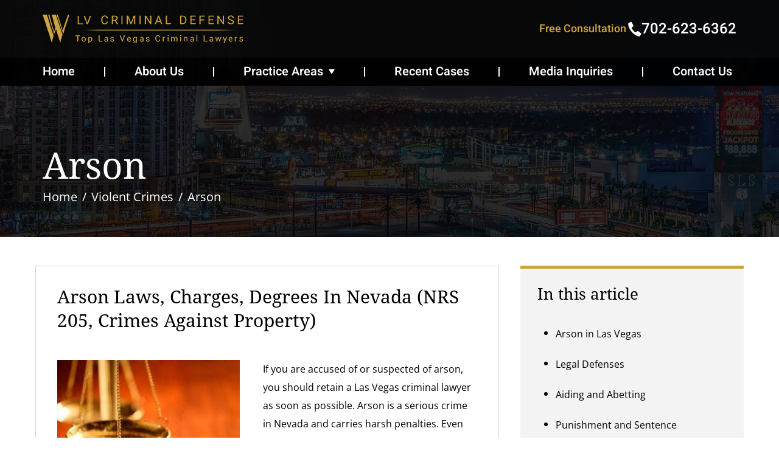

--- FILE ---
content_type: text/html; charset=UTF-8
request_url: https://www.lvcriminaldefense.com/violent-crimes/arson/
body_size: 25904
content:





<!DOCTYPE html>
<html lang="en-US">
<head ><meta charset="UTF-8" /><script>if(navigator.userAgent.match(/MSIE|Internet Explorer/i)||navigator.userAgent.match(/Trident\/7\..*?rv:11/i)){var href=document.location.href;if(!href.match(/[?&]nowprocket/)){if(href.indexOf("?")==-1){if(href.indexOf("#")==-1){document.location.href=href+"?nowprocket=1"}else{document.location.href=href.replace("#","?nowprocket=1#")}}else{if(href.indexOf("#")==-1){document.location.href=href+"&nowprocket=1"}else{document.location.href=href.replace("#","&nowprocket=1#")}}}}</script><script>class RocketLazyLoadScripts{constructor(e){this.triggerEvents=e,this.eventOptions={passive:!0},this.userEventListener=this.triggerListener.bind(this),this.delayedScripts={normal:[],async:[],defer:[]},this.allJQueries=[]}_addUserInteractionListener(e){this.triggerEvents.forEach((t=>window.addEventListener(t,e.userEventListener,e.eventOptions)))}_removeUserInteractionListener(e){this.triggerEvents.forEach((t=>window.removeEventListener(t,e.userEventListener,e.eventOptions)))}triggerListener(){this._removeUserInteractionListener(this),"loading"===document.readyState?document.addEventListener("DOMContentLoaded",this._loadEverythingNow.bind(this)):this._loadEverythingNow()}async _loadEverythingNow(){this._delayEventListeners(),this._delayJQueryReady(this),this._handleDocumentWrite(),this._registerAllDelayedScripts(),this._preloadAllScripts(),await this._loadScriptsFromList(this.delayedScripts.normal),await this._loadScriptsFromList(this.delayedScripts.defer),await this._loadScriptsFromList(this.delayedScripts.async),await this._triggerDOMContentLoaded(),await this._triggerWindowLoad(),window.dispatchEvent(new Event("rocket-allScriptsLoaded"))}_registerAllDelayedScripts(){document.querySelectorAll("script[type=rocketlazyloadscript]").forEach((e=>{e.hasAttribute("src")?e.hasAttribute("async")&&!1!==e.async?this.delayedScripts.async.push(e):e.hasAttribute("defer")&&!1!==e.defer||"module"===e.getAttribute("data-rocket-type")?this.delayedScripts.defer.push(e):this.delayedScripts.normal.push(e):this.delayedScripts.normal.push(e)}))}async _transformScript(e){return await this._requestAnimFrame(),new Promise((t=>{const n=document.createElement("script");let r;[...e.attributes].forEach((e=>{let t=e.nodeName;"type"!==t&&("data-rocket-type"===t&&(t="type",r=e.nodeValue),n.setAttribute(t,e.nodeValue))})),e.hasAttribute("src")?(n.addEventListener("load",t),n.addEventListener("error",t)):(n.text=e.text,t()),e.parentNode.replaceChild(n,e)}))}async _loadScriptsFromList(e){const t=e.shift();return t?(await this._transformScript(t),this._loadScriptsFromList(e)):Promise.resolve()}_preloadAllScripts(){var e=document.createDocumentFragment();[...this.delayedScripts.normal,...this.delayedScripts.defer,...this.delayedScripts.async].forEach((t=>{const n=t.getAttribute("src");if(n){const t=document.createElement("link");t.href=n,t.rel="preload",t.as="script",e.appendChild(t)}})),document.head.appendChild(e)}_delayEventListeners(){let e={};function t(t,n){!function(t){function n(n){return e[t].eventsToRewrite.indexOf(n)>=0?"rocket-"+n:n}e[t]||(e[t]={originalFunctions:{add:t.addEventListener,remove:t.removeEventListener},eventsToRewrite:[]},t.addEventListener=function(){arguments[0]=n(arguments[0]),e[t].originalFunctions.add.apply(t,arguments)},t.removeEventListener=function(){arguments[0]=n(arguments[0]),e[t].originalFunctions.remove.apply(t,arguments)})}(t),e[t].eventsToRewrite.push(n)}function n(e,t){let n=e[t];Object.defineProperty(e,t,{get:()=>n||function(){},set(r){e["rocket"+t]=n=r}})}t(document,"DOMContentLoaded"),t(window,"DOMContentLoaded"),t(window,"load"),t(window,"pageshow"),t(document,"readystatechange"),n(document,"onreadystatechange"),n(window,"onload"),n(window,"onpageshow")}_delayJQueryReady(e){let t=window.jQuery;Object.defineProperty(window,"jQuery",{get:()=>t,set(n){if(n&&n.fn&&!e.allJQueries.includes(n)){n.fn.ready=n.fn.init.prototype.ready=function(t){e.domReadyFired?t.bind(document)(n):document.addEventListener("rocket-DOMContentLoaded",(()=>t.bind(document)(n)))};const t=n.fn.on;n.fn.on=n.fn.init.prototype.on=function(){if(this[0]===window){function e(e){return e.split(" ").map((e=>"load"===e||0===e.indexOf("load.")?"rocket-jquery-load":e)).join(" ")}"string"==typeof arguments[0]||arguments[0]instanceof String?arguments[0]=e(arguments[0]):"object"==typeof arguments[0]&&Object.keys(arguments[0]).forEach((t=>{delete Object.assign(arguments[0],{[e(t)]:arguments[0][t]})[t]}))}return t.apply(this,arguments),this},e.allJQueries.push(n)}t=n}})}async _triggerDOMContentLoaded(){this.domReadyFired=!0,await this._requestAnimFrame(),document.dispatchEvent(new Event("rocket-DOMContentLoaded")),await this._requestAnimFrame(),window.dispatchEvent(new Event("rocket-DOMContentLoaded")),await this._requestAnimFrame(),document.dispatchEvent(new Event("rocket-readystatechange")),await this._requestAnimFrame(),document.rocketonreadystatechange&&document.rocketonreadystatechange()}async _triggerWindowLoad(){await this._requestAnimFrame(),window.dispatchEvent(new Event("rocket-load")),await this._requestAnimFrame(),window.rocketonload&&window.rocketonload(),await this._requestAnimFrame(),this.allJQueries.forEach((e=>e(window).trigger("rocket-jquery-load"))),window.dispatchEvent(new Event("rocket-pageshow")),await this._requestAnimFrame(),window.rocketonpageshow&&window.rocketonpageshow()}_handleDocumentWrite(){const e=new Map;document.write=document.writeln=function(t){const n=document.currentScript,r=document.createRange(),i=n.parentElement;let o=e.get(n);void 0===o&&(o=n.nextSibling,e.set(n,o));const a=document.createDocumentFragment();r.setStart(a,0),a.appendChild(r.createContextualFragment(t)),i.insertBefore(a,o)}}async _requestAnimFrame(){return new Promise((e=>requestAnimationFrame(e)))}static run(){const e=new RocketLazyLoadScripts(["keydown","mousemove","touchmove","touchstart","touchend","wheel"]);e._addUserInteractionListener(e)}}RocketLazyLoadScripts.run();</script>

<meta name="viewport" content="width=device-width, initial-scale=1" />
<!-- Vendor CSS Files -->
<link href="https://www.lvcriminaldefense.com/wp-content/themes/wooldridge_j/assets/vendor/animate.css/animate.min.css" rel="stylesheet">
<link href="https://www.lvcriminaldefense.com/wp-content/themes/wooldridge_j/assets/vendor/bootstrap/css/bootstrap.min.css" rel="stylesheet">
<link data-minify="1" href="https://www.lvcriminaldefense.com/wp-content/cache/min/1/wp-content/themes/wooldridge_j/assets/vendor/bootstrap-icons/bootstrap-icons.css?ver=1762945985" rel="stylesheet">
<!-- Template Main CSS File -->
<link data-minify="1" href="https://www.lvcriminaldefense.com/wp-content/cache/min/1/wp-content/themes/wooldridge_j/assets/css/style.css?ver=1762945985" rel="stylesheet">
<meta name='robots' content='index, follow, max-image-preview:large, max-snippet:-1, max-video-preview:-1' />
	<style>img:is([sizes="auto" i], [sizes^="auto," i]) { contain-intrinsic-size: 3000px 1500px }</style>
	
	<!-- This site is optimized with the Yoast SEO plugin v26.3 - https://yoast.com/wordpress/plugins/seo/ -->
	<title>Las Vegas Arson Defense Lawyer: Degrees, Charge, Penalty</title>
	<meta name="description" content="Did you know that arson is very difficult to prove? A Nevada arson lawyer explains your rights and possible defenses to arson charges." />
	<link rel="canonical" href="https://www.lvcriminaldefense.com/violent-crimes/arson/" />
	<meta property="og:locale" content="en_US" />
	<meta property="og:type" content="article" />
	<meta property="og:title" content="Las Vegas Arson Defense Lawyer: Degrees, Charge, Penalty" />
	<meta property="og:description" content="Did you know that arson is very difficult to prove? A Nevada arson lawyer explains your rights and possible defenses to arson charges." />
	<meta property="og:url" content="https://www.lvcriminaldefense.com/violent-crimes/arson/" />
	<meta property="og:site_name" content="LV Criminal Defense" />
	<meta property="article:modified_time" content="2025-07-03T10:26:05+00:00" />
	<meta property="og:image" content="https://www.lvcriminaldefense.com/wp-content/uploads/2020/01/Offenses-in-public-conveyances-300x198.jpg" />
	<meta name="twitter:label1" content="Est. reading time" />
	<meta name="twitter:data1" content="5 minutes" />
	<script type="application/ld+json" class="yoast-schema-graph">{"@context":"https://schema.org","@graph":[{"@type":"WebPage","@id":"https://www.lvcriminaldefense.com/violent-crimes/arson/","url":"https://www.lvcriminaldefense.com/violent-crimes/arson/","name":"Las Vegas Arson Defense Lawyer: Degrees, Charge, Penalty","isPartOf":{"@id":"https://www.lvcriminaldefense.com/#website"},"primaryImageOfPage":{"@id":"https://www.lvcriminaldefense.com/violent-crimes/arson/#primaryimage"},"image":{"@id":"https://www.lvcriminaldefense.com/violent-crimes/arson/#primaryimage"},"thumbnailUrl":"https://www.lvcriminaldefense.com/wp-content/uploads/2020/01/Offenses-in-public-conveyances-300x198.jpg","datePublished":"2015-03-08T17:09:16+00:00","dateModified":"2025-07-03T10:26:05+00:00","description":"Did you know that arson is very difficult to prove? A Nevada arson lawyer explains your rights and possible defenses to arson charges.","breadcrumb":{"@id":"https://www.lvcriminaldefense.com/violent-crimes/arson/#breadcrumb"},"inLanguage":"en-US","potentialAction":[{"@type":"ReadAction","target":["https://www.lvcriminaldefense.com/violent-crimes/arson/"]}]},{"@type":"ImageObject","inLanguage":"en-US","@id":"https://www.lvcriminaldefense.com/violent-crimes/arson/#primaryimage","url":"https://www.lvcriminaldefense.com/wp-content/uploads/2020/01/Offenses-in-public-conveyances.jpg","contentUrl":"https://www.lvcriminaldefense.com/wp-content/uploads/2020/01/Offenses-in-public-conveyances.jpg","width":300,"height":198},{"@type":"BreadcrumbList","@id":"https://www.lvcriminaldefense.com/violent-crimes/arson/#breadcrumb","itemListElement":[{"@type":"ListItem","position":1,"name":"Home","item":"https://www.lvcriminaldefense.com/"},{"@type":"ListItem","position":2,"name":"Violent Crimes","item":"https://www.lvcriminaldefense.com/violent-crimes/"},{"@type":"ListItem","position":3,"name":"Arson"}]},{"@type":"WebSite","@id":"https://www.lvcriminaldefense.com/#website","url":"https://www.lvcriminaldefense.com/","name":"LV Criminal Defense","description":"","potentialAction":[{"@type":"SearchAction","target":{"@type":"EntryPoint","urlTemplate":"https://www.lvcriminaldefense.com/?s={search_term_string}"},"query-input":{"@type":"PropertyValueSpecification","valueRequired":true,"valueName":"search_term_string"}}],"inLanguage":"en-US"}]}</script>
	<!-- / Yoast SEO plugin. -->


<link rel='dns-prefetch' href='//www.lvcriminaldefense.com' />

<link rel="alternate" type="application/rss+xml" title="LV Criminal Defense &raquo; Feed" href="https://www.lvcriminaldefense.com/feed/" />
<link rel="alternate" type="application/rss+xml" title="LV Criminal Defense &raquo; Comments Feed" href="https://www.lvcriminaldefense.com/comments/feed/" />
<link rel="alternate" type="application/rss+xml" title="LV Criminal Defense &raquo; Arson Comments Feed" href="https://www.lvcriminaldefense.com/violent-crimes/arson/feed/" />
<script type="rocketlazyloadscript" data-rocket-type="text/javascript">
/* <![CDATA[ */
window._wpemojiSettings = {"baseUrl":"https:\/\/s.w.org\/images\/core\/emoji\/16.0.1\/72x72\/","ext":".png","svgUrl":"https:\/\/s.w.org\/images\/core\/emoji\/16.0.1\/svg\/","svgExt":".svg","source":{"concatemoji":"https:\/\/www.lvcriminaldefense.com\/wp-includes\/js\/wp-emoji-release.min.js?ver=6.8.3"}};
/*! This file is auto-generated */
!function(s,n){var o,i,e;function c(e){try{var t={supportTests:e,timestamp:(new Date).valueOf()};sessionStorage.setItem(o,JSON.stringify(t))}catch(e){}}function p(e,t,n){e.clearRect(0,0,e.canvas.width,e.canvas.height),e.fillText(t,0,0);var t=new Uint32Array(e.getImageData(0,0,e.canvas.width,e.canvas.height).data),a=(e.clearRect(0,0,e.canvas.width,e.canvas.height),e.fillText(n,0,0),new Uint32Array(e.getImageData(0,0,e.canvas.width,e.canvas.height).data));return t.every(function(e,t){return e===a[t]})}function u(e,t){e.clearRect(0,0,e.canvas.width,e.canvas.height),e.fillText(t,0,0);for(var n=e.getImageData(16,16,1,1),a=0;a<n.data.length;a++)if(0!==n.data[a])return!1;return!0}function f(e,t,n,a){switch(t){case"flag":return n(e,"\ud83c\udff3\ufe0f\u200d\u26a7\ufe0f","\ud83c\udff3\ufe0f\u200b\u26a7\ufe0f")?!1:!n(e,"\ud83c\udde8\ud83c\uddf6","\ud83c\udde8\u200b\ud83c\uddf6")&&!n(e,"\ud83c\udff4\udb40\udc67\udb40\udc62\udb40\udc65\udb40\udc6e\udb40\udc67\udb40\udc7f","\ud83c\udff4\u200b\udb40\udc67\u200b\udb40\udc62\u200b\udb40\udc65\u200b\udb40\udc6e\u200b\udb40\udc67\u200b\udb40\udc7f");case"emoji":return!a(e,"\ud83e\udedf")}return!1}function g(e,t,n,a){var r="undefined"!=typeof WorkerGlobalScope&&self instanceof WorkerGlobalScope?new OffscreenCanvas(300,150):s.createElement("canvas"),o=r.getContext("2d",{willReadFrequently:!0}),i=(o.textBaseline="top",o.font="600 32px Arial",{});return e.forEach(function(e){i[e]=t(o,e,n,a)}),i}function t(e){var t=s.createElement("script");t.src=e,t.defer=!0,s.head.appendChild(t)}"undefined"!=typeof Promise&&(o="wpEmojiSettingsSupports",i=["flag","emoji"],n.supports={everything:!0,everythingExceptFlag:!0},e=new Promise(function(e){s.addEventListener("DOMContentLoaded",e,{once:!0})}),new Promise(function(t){var n=function(){try{var e=JSON.parse(sessionStorage.getItem(o));if("object"==typeof e&&"number"==typeof e.timestamp&&(new Date).valueOf()<e.timestamp+604800&&"object"==typeof e.supportTests)return e.supportTests}catch(e){}return null}();if(!n){if("undefined"!=typeof Worker&&"undefined"!=typeof OffscreenCanvas&&"undefined"!=typeof URL&&URL.createObjectURL&&"undefined"!=typeof Blob)try{var e="postMessage("+g.toString()+"("+[JSON.stringify(i),f.toString(),p.toString(),u.toString()].join(",")+"));",a=new Blob([e],{type:"text/javascript"}),r=new Worker(URL.createObjectURL(a),{name:"wpTestEmojiSupports"});return void(r.onmessage=function(e){c(n=e.data),r.terminate(),t(n)})}catch(e){}c(n=g(i,f,p,u))}t(n)}).then(function(e){for(var t in e)n.supports[t]=e[t],n.supports.everything=n.supports.everything&&n.supports[t],"flag"!==t&&(n.supports.everythingExceptFlag=n.supports.everythingExceptFlag&&n.supports[t]);n.supports.everythingExceptFlag=n.supports.everythingExceptFlag&&!n.supports.flag,n.DOMReady=!1,n.readyCallback=function(){n.DOMReady=!0}}).then(function(){return e}).then(function(){var e;n.supports.everything||(n.readyCallback(),(e=n.source||{}).concatemoji?t(e.concatemoji):e.wpemoji&&e.twemoji&&(t(e.twemoji),t(e.wpemoji)))}))}((window,document),window._wpemojiSettings);
/* ]]> */
</script>
<link data-minify="1" rel='stylesheet' id='jquery.prettyphoto-css' href='https://www.lvcriminaldefense.com/wp-content/cache/min/1/wp-content/plugins/wp-video-lightbox/css/prettyPhoto.css?ver=1762945985' type='text/css' media='all' />
<link data-minify="1" rel='stylesheet' id='video-lightbox-css' href='https://www.lvcriminaldefense.com/wp-content/cache/min/1/wp-content/plugins/wp-video-lightbox/wp-video-lightbox.css?ver=1762945985' type='text/css' media='all' />
<link rel='stylesheet' id='wooldridge_j-css' href='https://www.lvcriminaldefense.com/wp-content/themes/wooldridge_j/style.css?ver=1.0.0' type='text/css' media='all' />
<style id='wp-emoji-styles-inline-css' type='text/css'>

	img.wp-smiley, img.emoji {
		display: inline !important;
		border: none !important;
		box-shadow: none !important;
		height: 1em !important;
		width: 1em !important;
		margin: 0 0.07em !important;
		vertical-align: -0.1em !important;
		background: none !important;
		padding: 0 !important;
	}
</style>
<style id='wp-block-library-inline-css' type='text/css'>
:root{--wp-admin-theme-color:#007cba;--wp-admin-theme-color--rgb:0,124,186;--wp-admin-theme-color-darker-10:#006ba1;--wp-admin-theme-color-darker-10--rgb:0,107,161;--wp-admin-theme-color-darker-20:#005a87;--wp-admin-theme-color-darker-20--rgb:0,90,135;--wp-admin-border-width-focus:2px;--wp-block-synced-color:#7a00df;--wp-block-synced-color--rgb:122,0,223;--wp-bound-block-color:var(--wp-block-synced-color)}@media (min-resolution:192dpi){:root{--wp-admin-border-width-focus:1.5px}}.wp-element-button{cursor:pointer}:root{--wp--preset--font-size--normal:16px;--wp--preset--font-size--huge:42px}:root .has-very-light-gray-background-color{background-color:#eee}:root .has-very-dark-gray-background-color{background-color:#313131}:root .has-very-light-gray-color{color:#eee}:root .has-very-dark-gray-color{color:#313131}:root .has-vivid-green-cyan-to-vivid-cyan-blue-gradient-background{background:linear-gradient(135deg,#00d084,#0693e3)}:root .has-purple-crush-gradient-background{background:linear-gradient(135deg,#34e2e4,#4721fb 50%,#ab1dfe)}:root .has-hazy-dawn-gradient-background{background:linear-gradient(135deg,#faaca8,#dad0ec)}:root .has-subdued-olive-gradient-background{background:linear-gradient(135deg,#fafae1,#67a671)}:root .has-atomic-cream-gradient-background{background:linear-gradient(135deg,#fdd79a,#004a59)}:root .has-nightshade-gradient-background{background:linear-gradient(135deg,#330968,#31cdcf)}:root .has-midnight-gradient-background{background:linear-gradient(135deg,#020381,#2874fc)}.has-regular-font-size{font-size:1em}.has-larger-font-size{font-size:2.625em}.has-normal-font-size{font-size:var(--wp--preset--font-size--normal)}.has-huge-font-size{font-size:var(--wp--preset--font-size--huge)}.has-text-align-center{text-align:center}.has-text-align-left{text-align:left}.has-text-align-right{text-align:right}#end-resizable-editor-section{display:none}.aligncenter{clear:both}.items-justified-left{justify-content:flex-start}.items-justified-center{justify-content:center}.items-justified-right{justify-content:flex-end}.items-justified-space-between{justify-content:space-between}.screen-reader-text{border:0;clip-path:inset(50%);height:1px;margin:-1px;overflow:hidden;padding:0;position:absolute;width:1px;word-wrap:normal!important}.screen-reader-text:focus{background-color:#ddd;clip-path:none;color:#444;display:block;font-size:1em;height:auto;left:5px;line-height:normal;padding:15px 23px 14px;text-decoration:none;top:5px;width:auto;z-index:100000}html :where(.has-border-color){border-style:solid}html :where([style*=border-top-color]){border-top-style:solid}html :where([style*=border-right-color]){border-right-style:solid}html :where([style*=border-bottom-color]){border-bottom-style:solid}html :where([style*=border-left-color]){border-left-style:solid}html :where([style*=border-width]){border-style:solid}html :where([style*=border-top-width]){border-top-style:solid}html :where([style*=border-right-width]){border-right-style:solid}html :where([style*=border-bottom-width]){border-bottom-style:solid}html :where([style*=border-left-width]){border-left-style:solid}html :where(img[class*=wp-image-]){height:auto;max-width:100%}:where(figure){margin:0 0 1em}html :where(.is-position-sticky){--wp-admin--admin-bar--position-offset:var(--wp-admin--admin-bar--height,0px)}@media screen and (max-width:600px){html :where(.is-position-sticky){--wp-admin--admin-bar--position-offset:0px}}
</style>
<style id='classic-theme-styles-inline-css' type='text/css'>
/*! This file is auto-generated */
.wp-block-button__link{color:#fff;background-color:#32373c;border-radius:9999px;box-shadow:none;text-decoration:none;padding:calc(.667em + 2px) calc(1.333em + 2px);font-size:1.125em}.wp-block-file__button{background:#32373c;color:#fff;text-decoration:none}
</style>
<link data-minify="1" rel='stylesheet' id='contact-form-7-css' href='https://www.lvcriminaldefense.com/wp-content/cache/min/1/wp-content/plugins/contact-form-7/includes/css/styles.css?ver=1762945985' type='text/css' media='all' />
<style id='contact-form-7-inline-css' type='text/css'>
.wpcf7 .wpcf7-recaptcha iframe {margin-bottom: 0;}.wpcf7 .wpcf7-recaptcha[data-align="center"] > div {margin: 0 auto;}.wpcf7 .wpcf7-recaptcha[data-align="right"] > div {margin: 0 0 0 auto;}
</style>
<link data-minify="1" rel='stylesheet' id='widgetopts-styles-css' href='https://www.lvcriminaldefense.com/wp-content/cache/min/1/wp-content/plugins/widget-options/assets/css/widget-options.css?ver=1762945985' type='text/css' media='all' />
<link rel='stylesheet' id='yspl_cf7r_sweetalert_css-css' href='https://www.lvcriminaldefense.com/wp-content/plugins/wp-redirects-contact-form-7/includes/style/sweetalert2.min.css?ver=6.8.3' type='text/css' media='all' />
<link data-minify="1" rel='stylesheet' id='yspl_cf7r_frontend_css-css' href='https://www.lvcriminaldefense.com/wp-content/cache/min/1/wp-content/plugins/wp-redirects-contact-form-7/includes/style/frontend-style.css?ver=1762945985' type='text/css' media='all' />
<style id='rocket-lazyload-inline-css' type='text/css'>
.rll-youtube-player{position:relative;padding-bottom:56.23%;height:0;overflow:hidden;max-width:100%;}.rll-youtube-player:focus-within{outline: 2px solid currentColor;outline-offset: 5px;}.rll-youtube-player iframe{position:absolute;top:0;left:0;width:100%;height:100%;z-index:100;background:0 0}.rll-youtube-player img{bottom:0;display:block;left:0;margin:auto;max-width:100%;width:100%;position:absolute;right:0;top:0;border:none;height:auto;-webkit-transition:.4s all;-moz-transition:.4s all;transition:.4s all}.rll-youtube-player img:hover{-webkit-filter:brightness(75%)}.rll-youtube-player .play{height:100%;width:100%;left:0;top:0;position:absolute;background:url(https://www.lvcriminaldefense.com/wp-content/plugins/wp-rocket/assets/img/youtube.png) no-repeat center;background-color: transparent !important;cursor:pointer;border:none;}
</style>
<script type="rocketlazyloadscript" data-rocket-type="text/javascript" src="https://www.lvcriminaldefense.com/wp-includes/js/jquery/jquery.min.js?ver=3.7.1" id="jquery-core-js"></script>
<script type="rocketlazyloadscript" data-rocket-type="text/javascript" src="https://www.lvcriminaldefense.com/wp-includes/js/jquery/jquery-migrate.min.js?ver=3.4.1" id="jquery-migrate-js"></script>
<script type="rocketlazyloadscript" data-rocket-type="text/javascript" src="https://www.lvcriminaldefense.com/wp-content/plugins/wp-video-lightbox/js/jquery.prettyPhoto.js?ver=3.1.6" id="jquery.prettyphoto-js"></script>
<script type="text/javascript" id="video-lightbox-js-extra">
/* <![CDATA[ */
var vlpp_vars = {"prettyPhoto_rel":"wp-video-lightbox","animation_speed":"fast","slideshow":"5000","autoplay_slideshow":"false","opacity":"0.80","show_title":"true","allow_resize":"true","allow_expand":"true","default_width":"640","default_height":"480","counter_separator_label":"\/","theme":"pp_default","horizontal_padding":"20","hideflash":"false","wmode":"opaque","autoplay":"true","modal":"false","deeplinking":"false","overlay_gallery":"true","overlay_gallery_max":"30","keyboard_shortcuts":"true","ie6_fallback":"true"};
/* ]]> */
</script>
<script type="rocketlazyloadscript" data-rocket-type="text/javascript" src="https://www.lvcriminaldefense.com/wp-content/plugins/wp-video-lightbox/js/video-lightbox.js?ver=3.1.6" id="video-lightbox-js"></script>
<script type="rocketlazyloadscript" data-rocket-type="text/javascript" src="https://www.lvcriminaldefense.com/wp-content/plugins/wp-redirects-contact-form-7/includes/js/sweetalert2.min.js?ver=6.8.3" id="yspl_cf7r_sweetalert_js-js"></script>
<script type="text/javascript" id="ajax-script-js-extra">
/* <![CDATA[ */
var passed_object = {"url":"https:\/\/www.lvcriminaldefense.com\/wp-admin\/admin-ajax.php","action":"yspl_cf7r_admin_scripts","nonce":"fdc6f028b4"};
/* ]]> */
</script>
<script type="rocketlazyloadscript" data-rocket-type="text/javascript" src="https://www.lvcriminaldefense.com/wp-content/plugins/wp-redirects-contact-form-7/includes/js/custom.js?ver=6.8.3" id="ajax-script-js"></script>
<link rel="https://api.w.org/" href="https://www.lvcriminaldefense.com/wp-json/" /><link rel="alternate" title="JSON" type="application/json" href="https://www.lvcriminaldefense.com/wp-json/wp/v2/pages/368" /><link rel="EditURI" type="application/rsd+xml" title="RSD" href="https://www.lvcriminaldefense.com/xmlrpc.php?rsd" />
<meta name="generator" content="WordPress 6.8.3" />
<link rel='shortlink' href='https://www.lvcriminaldefense.com/?p=368' />
<link rel="alternate" title="oEmbed (JSON)" type="application/json+oembed" href="https://www.lvcriminaldefense.com/wp-json/oembed/1.0/embed?url=https%3A%2F%2Fwww.lvcriminaldefense.com%2Fviolent-crimes%2Farson%2F" />
<link rel="alternate" title="oEmbed (XML)" type="text/xml+oembed" href="https://www.lvcriminaldefense.com/wp-json/oembed/1.0/embed?url=https%3A%2F%2Fwww.lvcriminaldefense.com%2Fviolent-crimes%2Farson%2F&#038;format=xml" />
<script type="rocketlazyloadscript">
            WP_VIDEO_LIGHTBOX_VERSION="1.9.12";
            WP_VID_LIGHTBOX_URL="https://www.lvcriminaldefense.com/wp-content/plugins/wp-video-lightbox";
                        function wpvl_paramReplace(name, string, value) {
                // Find the param with regex
                // Grab the first character in the returned string (should be ? or &)
                // Replace our href string with our new value, passing on the name and delimeter

                var re = new RegExp("[\?&]" + name + "=([^&#]*)");
                var matches = re.exec(string);
                var newString;

                if (matches === null) {
                    // if there are no params, append the parameter
                    newString = string + '?' + name + '=' + value;
                } else {
                    var delimeter = matches[0].charAt(0);
                    newString = string.replace(re, delimeter + name + "=" + value);
                }
                return newString;
            }
            </script><link rel="pingback" href="https://www.lvcriminaldefense.com/xmlrpc.php" />
<script type="rocketlazyloadscript">
  (function(i,s,o,g,r,a,m){i['GoogleAnalyticsObject']=r;i[r]=i[r]||function(){
  (i[r].q=i[r].q||[]).push(arguments)},i[r].l=1*new Date();a=s.createElement(o),
  m=s.getElementsByTagName(o)[0];a.async=1;a.src=g;m.parentNode.insertBefore(a,m)
  })(window,document,'script','//www.google-analytics.com/analytics.js','ga');

  ga('create', 'UA-55237638-2', 'auto');
  ga('send', 'pageview');

</script>


<script type="application/ld+json">
{
  "@context": "http://schema.org",
  "@type": "LegalService",
  "name": "LV Criminal Defense",
  "legalName": "LV Criminal Defense",
  "image": "https://www.lvcriminaldefense.com/wp-content/uploads/2018/03/logo2.jpg",
  "logo": "https://www.lvcriminaldefense.com/wp-content/uploads/2018/04/LV_Logo.png",
  "slogan": "Trust your future to the top reviewed criminal defense firm in Nevada",
  "description": "Top Las Vegas Criminal Defense Attorney",
  "url": "https://lvcriminaldefense.com",
  "telephone": "+1-702-623-6362",
  "email": "info@lvcriminaldefense.com",
  "priceRange": "$$$",
  "paymentAccepted": [
    "Cash",
    "Check",
    "Credit Card",
    "PayPal",
    "Wire Transfer",
    "Financing Available"
  ],
  "currenciesAccepted": "USD",
  "address": {
    "@type": "PostalAddress",
    "streetAddress": "400 S 7th Street #401",
    "addressLocality": "Las Vegas",
    "addressRegion": "NV",
    "postalCode": "89101",
    "addressCountry": "US"
  },
  "geo": {
    "@type": "GeoCoordinates",
    "latitude": 36.1644603,
    "longitude": -115.14569059999997
  },
  "aggregateRating": {
    "@type": "AggregateRating",
    "ratingValue": "5",
    "bestRating": "5",
    "worstRating": "1",
    "ratingCount": "432"
  },
  "openingHours": [
    "Mo-Su 08:00-07:59"
  ],
  "contactPoint": {
    "@type": "ContactPoint",
    "telephone": "+1-702-623-6362",
    "contactType": "Customer Service",
    "email": "info@lvcriminaldefense.com"
  },
  "areaServed": [
    {
      "@type": "City",
      "name": "Las Vegas",
      "sameAs": "https://en.wikipedia.org/wiki/Las_Vegas"
    },
    {
      "@type": "City",
      "name": "Henderson",
      "sameAs": "https://en.wikipedia.org/wiki/Henderson,_Nevada"
    },
    {
      "@type": "AdministrativeArea",
      "name": "Clark County",
      "sameAs": "https://en.wikipedia.org/wiki/Clark_County,_Nevada"
    }
  ],
  "knowsAbout": [
    "Criminal Defense",
    "White Collar Crimes",
    "Sex Crimes",
    "Drug Crimes",
    "Federal Crimes",
    "Motor Vehicle Accidents",
    "Domestic Violence",
    "Felony Charges",
    "Personal Injury Law",
    "DUI Defense"
  ],
  "hasCredential": [
    {
      "@type": "EducationalOccupationalCredential",
      "credentialCategory": "license",
      "recognizedBy": {
        "@type": "Organization",
        "name": "State Bar of Nevada",
        "url": "https://www.nvbar.org"
      },
      "validIn": {
        "@type": "AdministrativeArea",
        "name": "Nevada"
      }
    }
  ],
  "founder": {
    "@type": "Person",
    "name": "Nick Wooldridge",
    "jobTitle": "Founder",
    "hasCredential": {
      "@type": "EducationalOccupationalCredential",
      "credentialCategory": "license",
      "recognizedBy": {
        "@type": "Organization",
        "name": "State Bar of Nevada"
      }
    }
  },
  "award": [
    "Expertise.com Best Criminal Defense Attorneys in Las Vegas",
    "Martindale-Hubbell Client Champion 2017"
  ],
  "memberOf": [
    {
      "@type": "Organization",
      "name": "American Bar Association",
      "url": "https://www.americanbar.org"
    },
    {
      "@type": "Organization",
      "name": "Nevada Bar Association",
      "url": "https://www.nvbar.org"
    }
  ],
  "sameAs": [
    "https://www.facebook.com/lvcriminaldefense",
    "https://twitter.com/lvdefense",
    "https://www.youtube.com/channel/UCCVaF9cBahGEHOjwjEDkjjw",
    "https://www.thenationaltriallawyers.org/profile-view/Nicholas/Wooldridge/14179/",
    "https://members.nacdl.org/additional-information/?45950c7d4fd74c548d470cb1263c2456=020ef28e2-c9bf-407d-90f7-a0c08ed3b7f8",
    "https://www.yelp.com/biz/lv-criminal-defense-las-vegas",
    "https://www.yellowpages.com/las-vegas-nv/mip/lv-criminal-defense-506682626",
    "https://www.whitepages.com/business/lv-criminal-defense-las-vegas-nv",
    "https://goo.gl/maps/cQQ59js6JTK2"
  ]
}
</script>
 
<style defer>
.address_wrap > a { float: left; padding: 10px 0 !important; }
.address_wrap > a img { margin: -3px 10px 0 0; }
.ubermenu .hide-desktop { display: none; }
@media (max-width:1200px) { .ubermenu .hide-desktop { display:block; }}
</style>

<!-- Facebook Pixel Code -->
<script type="rocketlazyloadscript">
!function(f,b,e,v,n,t,s)
{if(f.fbq)return;n=f.fbq=function(){n.callMethod?
n.callMethod.apply(n,arguments):n.queue.push(arguments)};
if(!f._fbq)f._fbq=n;n.push=n;n.loaded=!0;n.version='2.0';
n.queue=[];t=b.createElement(e);t.async=!0;
t.src=v;s=b.getElementsByTagName(e)[0];
s.parentNode.insertBefore(t,s)}(window,document,'script',
'https://connect.facebook.net/en_US/fbevents.js');
 fbq('init', '161357637870183'); 
fbq('track', 'PageView');
</script>
<noscript>
 <img height="1" width="1" 
src="https://www.facebook.com/tr?id=161357637870183&ev=PageView
&noscript=1"/>
</noscript>
<!-- End Facebook Pixel Code -->

<!-- Google tag (gtag.js) -->
<script type="rocketlazyloadscript" async src="https://www.googletagmanager.com/gtag/js?id=G-W3XRQ32KS5"></script>
<script type="rocketlazyloadscript">
  window.dataLayer = window.dataLayer || [];
  function gtag(){dataLayer.push(arguments);}
  gtag('js', new Date());

  gtag('config', 'G-W3XRQ32KS5');
</script><script type="application/ld+json">{"@context":"https://schema.org","@type":"FAQPage","mainEntity":[{"@type":"Question","name":"Arson Explained","acceptedAnswer":{"@type":"Answer","text":"Arson is more than setting a fire. The prosecutor must prove to the court that a fire was set deliberately and maliciously.\n\nCar fires, home and mobile home fires, vacant land fires, and other personal property fires, if they were started by a deliberate and malicious act, can be the basis for arson charges. The person who sets the fire does not have to own the property to be charged with arson.\n\nSimple scorching or charring of one part of a building or vehicle is enough to support arson charges in Nevada. The complete structure or vehicle does not need to burn"}},{"@type":"Question","name":"Defenses to Arson","acceptedAnswer":{"@type":"Answer","text":"Arson is not an accidental fire. Experts agree that this is what makes arson one of the most difficult crimes to prove beyond a reasonable doubt. The prosecutor must prove that the alleged arsonist specifically intended to start a fire, because simply playing with matches when a fire breaks out is not enough.\n\nThere is one exception to the rule that arson is not an accidental fire. If a person deliberately and maliciously sets fire to a certain building, and the fire spreads to a building that person did not intend to burn, he or she may still be liable for arson as to the second building, even if he or she did not mean to set fire to it.\n\nA qualified Las Vegas arson attorney is the best person to present accidental fire as your arson defense. In many cases, the charge can be reduced to the less serious crime of reckless endangerment.\n\nIn reckless endangerment cases that do not result in death or injury of a person, the crime is a gross misdemeanor. Nevada gross misdemeanor reckless endangerment carries up to 364 days in a city jail, such as the Clark County Detention Center, and up to $2,000 in fines.\n\nIf someone did die or get seriously hurt as a result of a fire set with reckless endangerment, the punishment increases to a Category C felony. In Nevada, this carries a sentence of 1 to 5 years and fines up to $10,000.\n\nAiding and Abetting is also Arson!\nAiding and abetting a person who burns a structure or vehicle also constitutes arson and is punished in the same way."}},{"@type":"Question","name":"Punishment for Arson in Nevada","acceptedAnswer":{"@type":"Answer","text":"If you are convicted of arson in Nevada, there are four possible sentences that may be imposed. The punishment depends on the type of property burned. In addition to the punishments set out below, the court may also require a person convicted arson to pay court costs, the costs of firefighters and police who came to the scene, and the costs of investigating the fire.\n\nFirst Degree Arson- Occupied Property\nArson in the first degree (also referred to as first degree arson) is reserved for cases involving a residence, a mobile home, or personal property that is occupied by someone. This is a Category B felony in Nevada, punishable by a minimum of 2 years in Nevada state prison and up to 15 years depending on the facts of the case. It also carries a maximum $15,000 fine.\n\nSecond Degree Arson- Abandoned Property\nArson in the second degree (also called second degree arson) charges apply to any abandoned structure that is set on fire. Like first degree arson, second degree arson is also a Category B felony with a minimum of 2 years in prison. The maximum prison time for arson second degree is ten years. A fine may also be set, up to $10,000.\n\nThird Degree Arson- Other Property and Agriculture\nThird degree arson (or arson in the third degree) involves personal property (property other than real estate) and agricultural land and products, like timber. It is a Category D felony in Nevada, which carries a minimum prison sentence of 1 year, up to 4 years, and a fine up to $5,000."}},{"@type":"Question","name":"Fourth Degree Arson- Preparation or Attempt","acceptedAnswer":{"@type":"Answer","text":"Arson in the fourth degree (fourth degree arson) is charged in cases where the fire was not set, but the would-be arsonist prepared for or attempted to burn property mentioned in the first, second, and third degree arson categories.\n\nNevada arson law states that placing flammable materials in or around the property is sufficient evidence to prove fourth degree arson. Like third degree arson, fourth degree arson is a Category D felony with prison time up to 4 years and fines up to $5,000"}},{"@type":"Question","name":"Arson and Nevada Insurance Fraud","acceptedAnswer":{"@type":"Answer","text":"Defrauding an insurance company by setting fire to a property is the most classic case of arson that we are all familiar with. Nevada has a separate crime for arson with the intent to defraud an insurance company. It is a Category B felony, which has a minimum 1 year sentence. The judge can impose up to 6 years in prison, as well as $5,000 in fines.\n\nIf you are convicted, you must also pay restitution, which is the amount paid by the insurance company to repair the building or property burned"}}]}</script><!--FAQPage Code Generated by --><link rel="icon" href="https://www.lvcriminaldefense.com/wp-content/uploads/2023/10/favicon.png" sizes="32x32" />
<link rel="icon" href="https://www.lvcriminaldefense.com/wp-content/uploads/2023/10/favicon.png" sizes="192x192" />
<link rel="apple-touch-icon" href="https://www.lvcriminaldefense.com/wp-content/uploads/2023/10/favicon.png" />
<meta name="msapplication-TileImage" content="https://www.lvcriminaldefense.com/wp-content/uploads/2023/10/favicon.png" />
		<style type="text/css" id="wp-custom-css">
			.cta_box_testimonial.testimonial_cta.testimonial_new div[itemprop="address"] {
    display: none;
}

.new-design-left ul.case-study-list li:before {
    border: none;
    background: #cca43d;
    width: 8px;
    height: 8px;
    border-radius: 100%;
    transform: none;
    top: 13px;
    left: 15px;
}
.page-id-23546 .new-design-sidebar {
    display: none;
}
.page-id-23546 .new-design-left {
    width: 100%;
    margin-right: 0;
}
.sub-menu-toggle { display: none; }
.navbar {
    width: 100%;
}
header.site-header + nav {
    display: none;
}

footer.site-footer > .wrap > p {
    display: none;
}
.home header.site-header > .wrap > .title-area {
    display: none;
}

.img-right-li {
    clear: both;
}

.sidebar-contact-form form {
    background: #f3f3f3;
    border-top: solid 5px #cca43d;
    padding: 27px 30px 21px 30px;
    margin-bottom: 40px;
    position: relative;
}

.sidebar-contact-form form h3{
    font-size:25px;
}

.sidebar-contact-form form input {
    width: 100%;
    font-size: 16px;
    color: #000;
    border: solid 1px #d4d4d4;
    background: #fff;
    height: 55px;
    padding: 0 20px;
    font-family: var(--opensansregular);
    margin-top: 20px;
}

.sidebar-contact-form form input[type="submit"]{
    margin-top: 0 !important;
    color:#fff;
    font-weight:bold;
    background-color: #cca43d;
}

.sidebar-contact-form form textarea {
    width: 100%;
    font-size: 16px;
    color: #000;
    border: solid 1px #d4d4d4;
    background: #fff;
    padding: 10px 20px;
    height: 150px;
    font-family: var(--opensansregular);
    vertical-align: text-top;
    margin-top: 20px;
}

.sidebar-contact-form form .wpcf7-form-control-wrap.recaptcha {
    margin-top: 20px !important;
    display: block;
}

.sidebar-contact-form form .wpcf7-spinner {
    position: absolute;
    left: 7px;
    bottom: 19px;
}

.sidebar-contact-form form .wpcf7-response-output {
    margin: 0 !important;
    width: 100% !important;
    text-align: center;
}

.sidebar-form section#text-9 {
    background: #f3f3f3;
    border-top: solid 5px #cca43d;
    padding: 27px 30px 21px 30px;
    margin-bottom: 40px;
}

.sidebar-form section#text-9 h2.widget-title {
    font-size: 26px;
    line-height: normal;
    margin: 0 0 25px;
}
.sidebar-form section#text-9 form p {
    margin: 0;
}
.sidebar-form ul.blog-single-form {
    padding: 0;
    margin: 0;
    list-style: none;
}
.sidebar-form ul.blog-single-form li:not(.btn-item) {
    margin: 0 0 15px;
}
.sidebar-form ul.blog-single-form li .wpcf7-form-control-wrap input:not([type="file"]) {
    max-width: 100%;
    width: 100%;
    border: solid 1px #d9d9d9;
    color: #000;
    font-family: var(--opensansregular);
    padding: 10px 18px;
    outline: none;
    box-shadow: none;
}
.sidebar-form ul.blog-single-form li ::-webkit-input-placeholder { /* Chrome/Opera/Safari */
  color: #000;
}
.sidebar-form ul.blog-single-form li ::-moz-placeholder { /* Firefox 19+ */
  color: #000;
}
.sidebar-form ul.blog-single-form li :-ms-input-placeholder { /* IE 10+ */
  color: #000;
}
.sidebar-form ul.blog-single-form li :-moz-placeholder { /* Firefox 18- */
  color: #000;
}
.sidebar-form ul.blog-single-form li .wpcf7-form-control-wrap input.wpcf7-not-valid {
    border-color: #f00;
}
.sidebar-form ul.blog-single-form li .wpcf7-form-control-wrap span.wpcf7-not-valid-tip {
    display: none;
}
.sidebar-form ul.blog-single-form li span.upload-resume {
    display: block;
    margin: 0 0 5px;
}
.sidebar-form ul.blog-single-form li input[type="file"]{
    max-width: 100%;
}
.apply-now-btn {
    text-align: center;
    margin: 0 0 25px;
}



@media (max-width:1140px){
      .sidebar-contact-form form  .wpcf7-form-control-wrap.recaptcha {
        transform: scale(.7);
        margin: -6px 0 -6px -38px;
          margin-top: -6px;
      }
}
@media (max-width:1199px){
.sidebar-form ul.blog-single-form li .recaptcha > .g-recaptcha > div {
    transform: scale(0.81);
    margin: 0px 0 0 -29px;
}
}
@media (max-width:991px){
    .sidebar-contact-form form {
        padding: 27px 15px 21px 15px;
      }
  .sidebar-contact-form form  .wpcf7-form-control-wrap.recaptcha {
        transform: scale(.7);
        margin: -6px 0 -6px -38px;
          margin-top: -6px;
      }
  .sidebar-form section#text-9 {
    padding: 27px 15px 21px 15px;
}
.sidebar-form ul.blog-single-form li .recaptcha > .g-recaptcha > div {
    transform: scale(0.63);
    margin: -10px 0 -10px -56px;
}
}
@media (max-width:767px) {
    .sidebar-contact-form form  .wpcf7-form-control-wrap.recaptcha {
        transform: scale(.9);
        margin: -6px 0 -6px -33px;
          margin-top: -6px;
      }
      .sidebar-form ul.blog-single-form li .recaptcha > .g-recaptcha > div {
    transform: scale(1);
    margin: 0;
}
.apply-now-btn {
    display: none;
}
}

@media (max-width:640px) {
    .sidebar-contact-form form  .wpcf7-form-control-wrap.recaptcha {
        margin: -6px 0 -6px -29px;
          margin-top: -6px;
      }
}

@media (max-width:480px) {
    .sidebar-contact-form form  .wpcf7-form-control-wrap.recaptcha {
        margin: -6px 0 -6px -19px;
          margin-top: -6px;
      }
}


@media (max-width: 365px) {
    .sidebar-contact-form form  .contact-form-sec form .row > div .recaptcha span.g-recaptcha > div {
      margin: -6px 0 -6px -16px;
    }
    .sidebar-form ul.blog-single-form li .recaptcha > .g-recaptcha > div {
    transform: scale(0.89);
    margin: 0 0 0 -16px;
}
  }

/**/

/* AP formatting for Domestic Violence page */
.domestic-violence__h2 {
	color: #CCA43D !important;
}

#attachment_18810 {
	margin-bottom: 0px !important;
}

#caption-attachment-18810 {
	font-size: 0.8rem;
	line-height: 0.9rem;
}

.simple-sitemap-page.main .children {
  display: none;
}

.content iframe {
    width: 100%;
}

.ti-widget-container {
    overflow: hidden;
}		</style>
		<noscript><style id="rocket-lazyload-nojs-css">.rll-youtube-player, [data-lazy-src]{display:none !important;}</style></noscript><meta name="msvalidate.01" content="A08E966C9C560242B08A6EBD2B0CA6FE" /> 
<script type="rocketlazyloadscript" src="https://analytics.ahrefs.com/analytics.js" data-key="VigZbO/y2gwka0tcZ+Gxvw" async></script>
</head>
<body class="wp-singular page-template page-template-single page-template-single-php page page-id-368 page-child parent-pageid-157 wp-theme-genesis wp-child-theme-wooldridge_j header-full-width full-width-content genesis-breadcrumbs-visible">
<div id="topbar" class="d-flex align-items-center fixed-top">
   <div class="topbg">
      <div class="container d-flex justify-content-between align-items-center">
         <div class="mobile-hide">
            <a href="https://www.lvcriminaldefense.com">
            <img width="333" height="47" src="data:image/svg+xml,%3Csvg%20xmlns='http://www.w3.org/2000/svg'%20viewBox='0%200%20333%2047'%3E%3C/svg%3E" class="attachment-full size-full" alt="" decoding="async" data-lazy-srcset="https://www.lvcriminaldefense.com/wp-content/uploads/2023/10/logo.png 333w, https://www.lvcriminaldefense.com/wp-content/uploads/2023/10/logo-300x42.png 300w" data-lazy-sizes="(max-width: 333px) 100vw, 333px" data-lazy-src="https://www.lvcriminaldefense.com/wp-content/uploads/2023/10/logo.png" /><noscript><img width="333" height="47" src="https://www.lvcriminaldefense.com/wp-content/uploads/2023/10/logo.png" class="attachment-full size-full" alt="" decoding="async" srcset="https://www.lvcriminaldefense.com/wp-content/uploads/2023/10/logo.png 333w, https://www.lvcriminaldefense.com/wp-content/uploads/2023/10/logo-300x42.png 300w" sizes="(max-width: 333px) 100vw, 333px" /></noscript></a>
         </div>
         <div class="toplink">
            <span class="mobile-hide"> 
            <ul id="menu-top-menu" class=""><li id="menu-item-22072" class="menu-item menu-item-type-post_type menu-item-object-page menu-item-22072"><a href="https://www.lvcriminaldefense.com/free-consultation/">Free Consultation</a></li>
</ul>            </span>
               
            			 <a href="tel:+1 702-623-6362">
            <span class="call-icon">
				<img width="22" height="26" src="data:image/svg+xml,%3Csvg%20xmlns='http://www.w3.org/2000/svg'%20viewBox='0%200%2022%2026'%3E%3C/svg%3E" data-lazy-src="https://www.lvcriminaldefense.com/wp-content/themes/wooldridge_j/assets/img/header-tel-icon.png"><noscript><img width="22" height="26" src="https://www.lvcriminaldefense.com/wp-content/themes/wooldridge_j/assets/img/header-tel-icon.png"></noscript>
            702-623-6362            </span>
				 </a>
                     </div>
      </div>
   </div>
	<div class="header-new-sec">
   <div class="container d-flex align-items-center justify-content-center mobile-nav">
      <div class="mobile-show mobile-logo">
                  <a href="https://www.lvcriminaldefense.com">
         <img width="333" height="47" src="data:image/svg+xml,%3Csvg%20xmlns='http://www.w3.org/2000/svg'%20viewBox='0%200%20333%2047'%3E%3C/svg%3E" alt="" class="img-fluid" data-lazy-src="https://www.lvcriminaldefense.com/wp-content/uploads/2023/10/logo.png"/><noscript><img width="333" height="47" src="https://www.lvcriminaldefense.com/wp-content/uploads/2023/10/logo.png" alt="" class="img-fluid"/></noscript></a>
               </div>
            <nav id="navbar" class="navbar order-last order-lg-0">
         		  <!-- Header Menu New  -->
			<ul id="menu-header-menu-new" class=""><li id="menu-item-24443" class="menu-item menu-item-type-post_type menu-item-object-page menu-item-home menu-item-24443"><a href="https://www.lvcriminaldefense.com/">Home</a></li>
<li id="menu-item-24444" class="menu-item menu-item-type-post_type menu-item-object-page menu-item-24444"><a href="https://www.lvcriminaldefense.com/about-firm/">About Us</a></li>
<li id="menu-item-24455" class="menu-item menu-item-type-custom menu-item-object-custom menu-item-has-children menu-item-24455"><a href="#">Practice Areas</a>
<ul class="sub-menu">
	<li id="menu-item-24460" class="menu-item menu-item-type-post_type menu-item-object-page menu-item-24460"><a href="https://www.lvcriminaldefense.com/domestic-violence/">Domestic Violence</a></li>
	<li id="menu-item-24461" class="menu-item menu-item-type-post_type menu-item-object-page menu-item-24461"><a href="https://www.lvcriminaldefense.com/drug-charges/">Drug Crimes</a></li>
	<li id="menu-item-24462" class="menu-item menu-item-type-post_type menu-item-object-page menu-item-24462"><a href="https://www.lvcriminaldefense.com/federal-crimes/">Federal Crimes</a></li>
	<li id="menu-item-24459" class="menu-item menu-item-type-post_type menu-item-object-page menu-item-24459"><a href="https://www.lvcriminaldefense.com/record-sealing/">Record Sealing</a></li>
	<li id="menu-item-24458" class="menu-item menu-item-type-post_type menu-item-object-page menu-item-24458"><a href="https://www.lvcriminaldefense.com/sex-crimes/">Sex Crimes</a></li>
	<li id="menu-item-24457" class="menu-item menu-item-type-post_type menu-item-object-page menu-item-24457"><a href="https://www.lvcriminaldefense.com/white-collar-crime/">Theft and Fraud</a></li>
	<li id="menu-item-24456" class="menu-item menu-item-type-post_type menu-item-object-page current-page-ancestor menu-item-24456"><a href="https://www.lvcriminaldefense.com/violent-crimes/">Violent Crimes</a></li>
</ul>
</li>
<li id="menu-item-24464" class="menu-item menu-item-type-custom menu-item-object-custom menu-item-24464"><a href="https://www.lvcriminaldefense.com/case-study/">Recent Cases</a></li>
<li id="menu-item-24445" class="menu-item menu-item-type-post_type menu-item-object-page menu-item-24445"><a href="https://www.lvcriminaldefense.com/media-inquiries/">Media Inquiries</a></li>
<li id="menu-item-24446" class="menu-item menu-item-type-post_type menu-item-object-page menu-item-24446"><a href="https://www.lvcriminaldefense.com/contact-us/">Contact Us</a></li>
</ul>         <i class="bi bi-list mobile-nav-toggle"></i>
      </nav>
            <!-- .navbar -->
   </div>
		</div>
</div>
<!-- ======= Header ======= -->
<header id="header" class="fixed-top">
   <div class="container d-flex justify-content-between align-items-center">
      <div class="">
         <div class="d-flex align-items-center">
            <div class="logo">
                              <a href="https://www.lvcriminaldefense.com">
               <img width="60" height="62" src="data:image/svg+xml,%3Csvg%20xmlns='http://www.w3.org/2000/svg'%20viewBox='0%200%2060%2062'%3E%3C/svg%3E" alt="" class="img-fluid" data-lazy-src="https://www.lvcriminaldefense.com/wp-content/uploads/2023/10/logo-color.png"/><noscript><img width="60" height="62" src="https://www.lvcriminaldefense.com/wp-content/uploads/2023/10/logo-color.png" alt="" class="img-fluid"/></noscript>
               </a>
                           </div>
            <div class="navigation" id="show-hidden-menu">
               <i class="bi bi-list"></i>
            </div>
                        <div class="logo-text">
                LV Criminal Defense | Top Las Vegas Criminal Lawyers            </div>
                     </div>
      </div>
      <div class="toplink">
         		  <a href="tel:+1 702-623-6362">
         <span class="call-icon">
         <img width="22" height="26" src="data:image/svg+xml,%3Csvg%20xmlns='http://www.w3.org/2000/svg'%20viewBox='0%200%2022%2026'%3E%3C/svg%3E" data-lazy-src="https://www.lvcriminaldefense.com/wp-content/themes/wooldridge_j/assets/img/header-tel-icon.png"><noscript><img width="22" height="26" src="https://www.lvcriminaldefense.com/wp-content/themes/wooldridge_j/assets/img/header-tel-icon.png"></noscript>
         702-623-6362			  </span></a>
               </div>
   </div>
   <div class="hidden-menu" id="sectiontohide">
	   
		  <div class="container d-flex align-items-center justify-content-center mobile-nav">
			 <nav id="navbar1" class="navbar order-last order-lg-0">
				 <!-- main menu -->
								<!-- Header Menu New  -->
				<ul id="menu-header-menu-new-1" class=""><li class="menu-item menu-item-type-post_type menu-item-object-page menu-item-home menu-item-24443"><a href="https://www.lvcriminaldefense.com/">Home</a></li>
<li class="menu-item menu-item-type-post_type menu-item-object-page menu-item-24444"><a href="https://www.lvcriminaldefense.com/about-firm/">About Us</a></li>
<li class="menu-item menu-item-type-custom menu-item-object-custom menu-item-has-children menu-item-24455"><a href="#">Practice Areas</a>
<ul class="sub-menu">
	<li class="menu-item menu-item-type-post_type menu-item-object-page menu-item-24460"><a href="https://www.lvcriminaldefense.com/domestic-violence/">Domestic Violence</a></li>
	<li class="menu-item menu-item-type-post_type menu-item-object-page menu-item-24461"><a href="https://www.lvcriminaldefense.com/drug-charges/">Drug Crimes</a></li>
	<li class="menu-item menu-item-type-post_type menu-item-object-page menu-item-24462"><a href="https://www.lvcriminaldefense.com/federal-crimes/">Federal Crimes</a></li>
	<li class="menu-item menu-item-type-post_type menu-item-object-page menu-item-24459"><a href="https://www.lvcriminaldefense.com/record-sealing/">Record Sealing</a></li>
	<li class="menu-item menu-item-type-post_type menu-item-object-page menu-item-24458"><a href="https://www.lvcriminaldefense.com/sex-crimes/">Sex Crimes</a></li>
	<li class="menu-item menu-item-type-post_type menu-item-object-page menu-item-24457"><a href="https://www.lvcriminaldefense.com/white-collar-crime/">Theft and Fraud</a></li>
	<li class="menu-item menu-item-type-post_type menu-item-object-page current-page-ancestor menu-item-24456"><a href="https://www.lvcriminaldefense.com/violent-crimes/">Violent Crimes</a></li>
</ul>
</li>
<li class="menu-item menu-item-type-custom menu-item-object-custom menu-item-24464"><a href="https://www.lvcriminaldefense.com/case-study/">Recent Cases</a></li>
<li class="menu-item menu-item-type-post_type menu-item-object-page menu-item-24445"><a href="https://www.lvcriminaldefense.com/media-inquiries/">Media Inquiries</a></li>
<li class="menu-item menu-item-type-post_type menu-item-object-page menu-item-24446"><a href="https://www.lvcriminaldefense.com/contact-us/">Contact Us</a></li>
</ul>				<i class="bi bi-list mobile-nav-toggle1"></i>
			 </nav>
		  </div>
	   </div>
</header>


<div class="banner_inner">
		        <section data-bg="https://www.lvcriminaldefense.com/wp-content/uploads/2023/10/inner-banner-img.jpg" class="banner_image rocket-lazyload" style="">
				   
      <div class="container">
         <h1>Arson</h1>

<div class="breadcrumbs page_breadcrumb" typeof="BreadcrumbList" vocab="https://schema.org/">
    <!-- Breadcrumb NavXT 7.4.1 -->
<span property="itemListElement" typeof="ListItem"><a property="item" typeof="WebPage" title="Go to LV Criminal Defense." href="https://www.lvcriminaldefense.com" class="home" ><span property="name">Home</span></a><meta property="position" content="1"></span> &gt;&gt; <span property="itemListElement" typeof="ListItem"><a property="item" typeof="WebPage" title="Go to Violent Crimes." href="https://www.lvcriminaldefense.com/violent-crimes/" class="post post-page" ><span property="name">Violent Crimes</span></a><meta property="position" content="2"></span> &gt;&gt; <span class="post post-page current-item">Arson</span></div>

      </div>
   </section>
</div>

<div  class="section_wrap content"><div  class="container"><div class="row row-new-design-div">
                <div class="col-sm-8 inner_page_left_container new-design-left ">



               
              
                <h2>Arson Laws, Charges, Degrees in Nevada (NRS 205, Crimes against Property)</h2>
<p><img fetchpriority="high" decoding="async" class="size-medium wp-image-17263 alignleft" src="data:image/svg+xml,%3Csvg%20xmlns='http://www.w3.org/2000/svg'%20viewBox='0%200%20300%20198'%3E%3C/svg%3E" alt="" width="300" height="198" data-lazy-src="https://www.lvcriminaldefense.com/wp-content/uploads/2020/01/Offenses-in-public-conveyances-300x198.jpg" /><noscript><img fetchpriority="high" decoding="async" class="size-medium wp-image-17263 alignleft" src="https://www.lvcriminaldefense.com/wp-content/uploads/2020/01/Offenses-in-public-conveyances-300x198.jpg" alt="" width="300" height="198" /></noscript>If you are accused of or suspected of arson, you should retain a Las Vegas criminal lawyer as soon as possible. Arson is a serious crime in Nevada and carries harsh penalties. Even people who are not directly responsible for a fire can be charged with a felony for arson.</p>
<p><em>A <a href="https://www.lvcriminaldefense.com/about-firm/">defense attorney</a> can explain your rights, represent you in court, and work to lower your sentence or have the case for arson dismissed entirely <a id="explained"></a>to avoid having felony charges on your record in the future.</em></p>
<h3 class="highlighted_box"><i class="fa fa-question-circle-o" aria-hidden="true"></i>Arson Explained</h3>
<p><strong>Arson is more than setting a fire. The prosecutor must prove to the court that a fire was set deliberately <i>and </i>maliciously.</strong></p>
<p>Car fires, home and mobile home fires, vacant land fires, and other personal property fires, if they were started by a deliberate and <a href="https://www.lvcriminaldefense.com/violent-crimes/">malicious act</a>, can be the basis for arson charges. The person who sets the fire does not have to own the property to be charged with arson.<a id="defenses"></a></p>
<p>Simple scorching or charring of one part of a building or vehicle is enough to support arson charges in Nevada. The complete structure or vehicle does not need to burn.</p>
<h3 class="highlighted_box"><i class="fa fa-question-circle-o" aria-hidden="true"></i>Defenses to Arson</h3>
<p>Arson is not an accidental fire. Experts agree that this is what makes arson one of the most difficult crimes to prove beyond a reasonable doubt. The prosecutor must prove that the alleged arsonist specifically intended to start a fire, because simply playing with matches when a fire breaks out is not enough.</p><div data-bg="https://www.lvcriminaldefense.com/wp-content/uploads/2023/10/cta-bg-new.webp" class="cta_box_wrap new_cta div-new-cta rocket-lazyload" style="">
<div class="row">
   <div class="col-md-8 col-sm-12 pull-right">
      <h2> Top Rated Criminal Lawyer</h2>
      <p> Nick Wooldridge has a long track record of representing clients accused of serious federal and state crimes in Nevada.</p>
<ul class="cta-box-new-design">
<li><img width="93" height="96" decoding="async" src="data:image/svg+xml,%3Csvg%20xmlns='http://www.w3.org/2000/svg'%20viewBox='0%200%2093%2096'%3E%3C/svg%3E" data-lazy-src="https://www.lvcriminaldefense.com/wp-content/uploads/2023/10/cta-icon-1.webp"><noscript><img width="93" height="96" decoding="async" src="https://www.lvcriminaldefense.com/wp-content/uploads/2023/10/cta-icon-1.webp"></noscript></li>
<li><img width="81" height="96" decoding="async" src="data:image/svg+xml,%3Csvg%20xmlns='http://www.w3.org/2000/svg'%20viewBox='0%200%2081%2096'%3E%3C/svg%3E" data-lazy-src="https://www.lvcriminaldefense.com/wp-content/uploads/2023/10/cta-icon-2.webp"><noscript><img width="81" height="96" decoding="async" src="https://www.lvcriminaldefense.com/wp-content/uploads/2023/10/cta-icon-2.webp"></noscript></li>
<li><img width="93" height="96" decoding="async" src="data:image/svg+xml,%3Csvg%20xmlns='http://www.w3.org/2000/svg'%20viewBox='0%200%2093%2096'%3E%3C/svg%3E" data-lazy-src="https://www.lvcriminaldefense.com/wp-content/uploads/2023/10/cta-icon-3.webp"><noscript><img width="93" height="96" decoding="async" src="https://www.lvcriminaldefense.com/wp-content/uploads/2023/10/cta-icon-3.webp"></noscript></li>
</ul>
 
      <a href="https://www.lvcriminaldefense.com/contact-us/"  class="btn btn-md yellow_btn">SCHEDULE A CONSULTATION NOW!</a>
   </div>
</div>
</div>
<p>There is one exception to the rule that arson is not an accidental fire. If a person deliberately and maliciously sets fire to a certain building, and the fire spreads to a building that person did not intend to burn, he or she may still be liable for arson as to the second building, even if he or she did not mean to set fire to it.</p>
<p><em>A qualified Las Vegas arson attorney is the best person to present accidental fire as your arson defense. In many cases, the charge can be reduced to the less serious crime of reckless endangerment.</em></p>
<p>In reckless endangerment cases that do not result in death or injury of a person, the crime is a gross misdemeanor. Nevada gross misdemeanor reckless endangerment carries up to <strong>364 days in a city jail</strong>, such as the Clark County Detention Center, and up to $2,000 in fines.</p>
<p>If someone did die or get seriously hurt as a result of a fire set with reckless endangerment, the punishment increases to a Category C felony. In Nevada, this carries <strong>a sentence of 1 to 5 years</strong> and fines up to $10,000.</p>
<h4>Aiding and Abetting is also Arson!<b> </b></h4>
<p>Aiding and abetting a person who burns a structure or vehicle also constitutes arson and is punished in the same way.<a id="punishment"></a></p><div data-bg="https://www.lvcriminaldefense.com/wp-content/uploads/2023/10/testimonial-bg-new.webp" class="cta_box_testimonial testimonial_cta testimonial_new rocket-lazyload" style=""> 
<div class="row">
   <div class="col-md-8 col-sm-12 pull-right">
      <div itemscope="" itemtype="http://schema.org/Review">
         <div class="content-sec">
            <div itemprop="itemReviewed" itemscope="" itemtype="http://schema.org/LegalService">
               <meta itemprop="image" content="https://www.lvcriminaldefense.com/wp-content/themes/wooldridge_j/img/logo.png">
               
               <!-- Removed address and priceRange from here -->
               <span itemprop="name">
                  <h2>What Our Clients Are Saying</h2>
               </span>
            </div>

            <!-- Review Body (Testimonial content) -->
            <span itemprop="reviewBody">
               <p>When I initially met with Mr. Wooldridge, he took the opportunity to sit and go over my problem with me. He described details in my case which he found disturbing and explained why he I should have him on my side. </p>

            </span>
            
            <span itemprop="author" itemscope="" itemtype="http://schema.org/Person">
               <span itemprop="name">
                  <h3>WILLIAM MILLER IGNETIOUS</h3>
               </span>
               <span> Criminal Defense Client</span>
            </span>

            <!-- Rating (5 stars) -->
            <span itemprop="reviewRating" itemscope="" itemtype="http://schema.org/Rating">
               <span itemprop="ratingValue">5</span>
               <meta itemprop="worstRating" content="1">
               <meta itemprop="bestRating" content="5">
               <div class="cta_review">
                  <span class="review checked"></span>
                  <span class="review checked"></span>
                  <span class="review checked"></span>
                  <span class="review checked"></span>
                  <span class="review checked"></span>
               </div>
            </span>
            <a href="https://www.lvcriminaldefense.com/contact-us/" class="btn btn-md yellow_btn">Contact Now</a>
         </div>
      </div>
   </div>
</div>
</div>

<h3 class="highlighted_box"><i class="fa fa-question-circle-o" aria-hidden="true"></i>Punishment for Arson in Nevada</h3>
<p>If you are convicted of arson in Nevada, there are four possible sentences that may be imposed. The punishment depends on the type of property burned. In addition to the punishments set out below, the court may also require a person convicted arson to pay court costs, the costs of firefighters and police who came to the scene, and the costs of investigating the fire.</p>
<h4>First Degree Arson- Occupied Property</h4>
<p>Arson in the first degree (also referred to as first degree arson) is reserved for cases involving a residence, a mobile home, or personal property that is occupied by someone. This is a Category B felony in Nevada, punishable by <strong>a minimum of 2 years</strong> in Nevada state prison and up to 15 years depending on the facts of the case. It also carries a maximum $15,000 fine.</p>
<h4>Second Degree Arson- Abandoned Property</h4>
<p>Arson in the second degree (also called second degree arson) charges apply to any abandoned structure that is set on fire. Like first degree arson, second degree arson is also a Category B felony with a minimum of <strong>2 years in prison</strong>. The maximum prison time for arson second degree is <strong>ten years</strong>. A fine may also be set, up to $10,000.</p>
<h4>Third Degree Arson- Other Property and Agriculture</h4>
<p>Third degree arson (or arson in the third degree) involves personal property (property other than real estate) and agricultural land and products, like timber. It is a Category D felony in Nevada, which carries a minimum prison<a id="fourthdegree"></a> sentence of <strong>1 year, up to 4 years</strong>, and a fine up to $5,000.</p>
<h3 class="highlighted_box"><i class="fa fa-question-circle-o" aria-hidden="true"></i>Fourth Degree Arson- Preparation or Attempt</h3>
<p>Arson in the fourth degree (fourth degree arson) is charged in cases where the fire was not set, but the would-be arsonist prepared for or attempted to burn property mentioned in the first, second, and third degree arson categories.</p>
<p>Nevada arson law states that placing flammable materials in or around the property is sufficient evidence to prove fourth degree arson. Like third degree arson, fourth degree arson is a Category D felony with prison time up to 4 years and fines up to $5,000.</p>
<h3 class="highlighted_box"><i class="fa fa-question-circle-o" aria-hidden="true"></i>Arson and Nevada Insurance Fraud</h3>
<p>Defrauding an insurance company by setting fire to a property is the most classic case of arson that we are all familiar with. Nevada has a separate crime for arson with the intent to defraud an insurance company. It is a Category B felony, which has a minimum 1 year sentence. The judge can impose up to 6 years in prison, as well as $5,000 in fines.</p>
<p><strong>If you are convicted, you must also pay restitution, which is the amount paid by the insurance company to repair the building or property burned.</strong></p>
<div class="home_content_wrap star_review_wrap">
<div class="star_review_box"><img width="130" height="26" decoding="async" class="img-responsive" src="data:image/svg+xml,%3Csvg%20xmlns='http://www.w3.org/2000/svg'%20viewBox='0%200%20130%2026'%3E%3C/svg%3E" alt="" data-lazy-src="https://www.lvcriminaldefense.com/wp-content/themes/wooldridge_j/img/star.png" /><noscript><img width="130" height="26" decoding="async" class="img-responsive" src="https://www.lvcriminaldefense.com/wp-content/themes/wooldridge_j/img/star.png" alt="" /></noscript> <span id="five_star_text">5 Star</span>35 reviews</div>
</div>
<div class="custom_wall_wrap">
<h2>More Information</h2>
<p>You can learn more about the Nevada crime of arson by reading <a href="https://www.leg.state.nv.us/NRS/NRS-205.html" target="_blank" rel="noopener noreferrer">Nevada Revised Statute (NRS) 205</a>, Crimes against Property.</p>
<p><em><a href="https://www.lvcriminaldefense.com/contact-us/">LV Criminal Defense</a> can explain your rights and help you understand the legal process and how NRS 202 applies to your case.</em></p>
</div>
</p>              
                </div>       


       <div class="col-sm-4 inner_sidebar_wrap pull-right new-design-sidebar sidebar-contact-form 2 stiky-div-new" id="sidebar">			<div class="textwidget"><div class="in-mobile">
   <div class="sidebar_box sidebar_inner_page_list new-div sidebar_article_links_list">
      
      <div class="sidebar_title"><img width="360" height="6" decoding="async" src="data:image/svg+xml,%3Csvg%20xmlns='http://www.w3.org/2000/svg'%20viewBox='0%200%20360%206'%3E%3C/svg%3E" align="" class="img-responsive" data-lazy-src="https://www.lvcriminaldefense.com/wp-content/themes/wooldridge_j/img/sidebar_title_divider.jpg"><noscript><img width="360" height="6" decoding="async" src="https://www.lvcriminaldefense.com/wp-content/themes/wooldridge_j/img/sidebar_title_divider.jpg" align="" class="img-responsive"></noscript><span>In this article</span>
      </div>
      
      <ul>
         
         <li><a href="#explained" alt="Arson in Las Vegas">Arson in Las Vegas</a>
         </li>
         
         <li><a href="#defenses" alt="Legal Defenses">Legal Defenses</a>
         </li>
         
         <li><a href="#AidingandAbetting" alt="Aiding and Abetting">Aiding and Abetting</a>
         </li>
         
         <li><a href="#punishment" alt="Punishment and Sentence">Punishment and Sentence</a>
         </li>
         
         <li><a href="#fourthdegree" alt="4th Degree Arson">4th Degree Arson</a>
         </li>
         
         <li><a href="#arsonandnevada" alt="Arson and Insurance Fraud">Arson and Insurance Fraud</a>
         </li>
         
         <li><a href="#MoreInformation" alt="More Information">More Information</a>
         </li>
         
      </ul>
      
   </div>
   
</div>


</div>
		  <div class="sidebar_box sidebar_inner_page_list video-div" id="desktop-child-pages-list1">
                       <div class="sidebar_title">
               <img src="data:image/svg+xml,%3Csvg%20xmlns='http://www.w3.org/2000/svg'%20viewBox='0%200%200%200'%3E%3C/svg%3E" align="" class="img-responsive" data-lazy-src="https://www.lvcriminaldefense.com/wp-content/webp-express/webp-images/themes/wooldridge_j/img/sidebar_title_divider.jpg.webp"><noscript><img src="https://www.lvcriminaldefense.com/wp-content/webp-express/webp-images/themes/wooldridge_j/img/sidebar_title_divider.jpg.webp" align="" class="img-responsive"></noscript>
               
          <span>Arson Crimes Attorney</span> 
              </div>

<div class="rll-youtube-player" data-src="https://www.youtube.com/embed/xUM1Mb4EVz0" data-id="xUM1Mb4EVz0" data-query=""></div><noscript><iframe width="100%" height="315" src="https://www.youtube.com/embed/xUM1Mb4EVz0" title="YouTube video player" frameborder="0" allow="accelerometer; autoplay; clipboard-write; encrypted-media; gyroscope; picture-in-picture; web-share" allowfullscreen></iframe></noscript>  

   </div> 

			<div class="textwidget">
</div>
		</h2>
			    <div class="sidebar_box sidebar_inner_page_list" id="desktop-child-pages-list">
	        <div class="sidebar_title">
	            <img width="360" height="6" src="data:image/svg+xml,%3Csvg%20xmlns='http://www.w3.org/2000/svg'%20viewBox='0%200%20360%206'%3E%3C/svg%3E" align="" class="img-responsive" data-lazy-src="https://www.lvcriminaldefense.com/wp-content/themes/wooldridge_j/img/sidebar_title_divider.jpg"><noscript><img width="360" height="6" src="https://www.lvcriminaldefense.com/wp-content/themes/wooldridge_j/img/sidebar_title_divider.jpg" align="" class="img-responsive"></noscript>
	            
		    <span>Violent Crimes</span>
		        </div>
		        <ul><li class='current_page_item'><a id="current_page">Arson</a></li></li><li><a href="https://www.lvcriminaldefense.com/violent-crimes/assault/">Assault</a></li></li><li><a href="https://www.lvcriminaldefense.com/violent-crimes/assault-and-battery/">Battery and Assault</a></li></li><li><a href="https://www.lvcriminaldefense.com/violent-crimes/coercion/">Coercion</a></li></li><li><a href="https://www.lvcriminaldefense.com/violent-crimes/kidnapping/">Kidnapping</a></li></li><li><a href="https://www.lvcriminaldefense.com/violent-crimes/manslaughter/">Manslaughter</a></li></li><li><a href="https://www.lvcriminaldefense.com/violent-crimes/murder-homicide/">Murder and Attempted Murder</a></li></li><li><a href="https://www.lvcriminaldefense.com/violent-crimes/robbery/">Robbery</a></li></li>		    </ul>
	    </div>
			    <script type="rocketlazyloadscript" data-rocket-type="text/javascript">
	    	if (jQuery("#mobile-child-pages-list").length) {jQuery('#desktop-child-pages-list').hide();}
	    </script>	    
		<div class="stiky-div-new" id="sidebar-stiky">

<div class="wpcf7 no-js" id="wpcf7-f6866-o1" lang="en-US" dir="ltr" data-wpcf7-id="6866">
<div class="screen-reader-response"><p role="status" aria-live="polite" aria-atomic="true"></p> <ul></ul></div>
<form action="/violent-crimes/arson/#wpcf7-f6866-o1" method="post" class="wpcf7-form init" aria-label="Contact form" novalidate="novalidate" data-status="init">
<fieldset class="hidden-fields-container"><input type="hidden" name="_wpcf7" value="6866" /><input type="hidden" name="_wpcf7_version" value="6.1.3" /><input type="hidden" name="_wpcf7_locale" value="en_US" /><input type="hidden" name="_wpcf7_unit_tag" value="wpcf7-f6866-o1" /><input type="hidden" name="_wpcf7_container_post" value="0" /><input type="hidden" name="_wpcf7_posted_data_hash" value="" /><input type="hidden" name="_wpcf7_recaptcha_response" value="" />
</fieldset>
<h3>FREE CASE EVALUATION
</h3>
<p><span class="wpcf7-form-control-wrap" data-name="your-name"><input size="40" maxlength="400" class="wpcf7-form-control wpcf7-text wpcf7-validates-as-required" aria-required="true" aria-invalid="false" placeholder="Enter Name" value="" type="text" name="your-name" /></span><span class="wpcf7-form-control-wrap" data-name="number-202"><input size="40" maxlength="14" minlength="6" class="wpcf7-form-control wpcf7-tel wpcf7-validates-as-required wpcf7-text wpcf7-validates-as-tel" id="telnumberdiv" aria-required="true" aria-invalid="false" placeholder="Enter Phone" value="" type="tel" name="number-202" /></span><span class="wpcf7-form-control-wrap" data-name="your-email"><input size="40" maxlength="400" class="wpcf7-form-control wpcf7-email wpcf7-validates-as-required wpcf7-text wpcf7-validates-as-email" aria-required="true" aria-invalid="false" placeholder="Enter Email" value="" type="email" name="your-email" /></span><span class="wpcf7-form-control-wrap" data-name="your-message"><textarea cols="40" rows="10" maxlength="2000" class="wpcf7-form-control wpcf7-textarea wpcf7-validates-as-required" aria-required="true" aria-invalid="false" placeholder="Enter Message" name="your-message"></textarea></span>
<span class="wpcf7-form-control-wrap recaptcha" data-name="recaptcha"><span data-sitekey="6Lfryh0nAAAAAE_-Weo-Or84bMgJ1XSxyy5ngX0H" class="wpcf7-form-control wpcf7-recaptcha g-recaptcha" id="sidebar_contact"></span>
<noscript>
	<div class="grecaptcha-noscript">
		<iframe src="https://www.google.com/recaptcha/api/fallback?k=6Lfryh0nAAAAAE_-Weo-Or84bMgJ1XSxyy5ngX0H" frameborder="0" scrolling="no" width="310" height="430">
		</iframe>
		<textarea name="g-recaptcha-response" rows="3" cols="40" placeholder="reCaptcha Response Here">
		</textarea>
	</div>
</noscript>
</span>
<span class="wpcf7-form-control-wrap recaptcha" data-name="recaptcha"><span data-sitekey="6Lfryh0nAAAAAE_-Weo-Or84bMgJ1XSxyy5ngX0H" class="wpcf7-form-control wpcf7-recaptcha g-recaptcha" id="cta_form_div"></span>
<noscript>
	<div class="grecaptcha-noscript">
		<iframe src="https://www.google.com/recaptcha/api/fallback?k=6Lfryh0nAAAAAE_-Weo-Or84bMgJ1XSxyy5ngX0H" frameborder="0" scrolling="no" width="310" height="430">
		</iframe>
		<textarea name="g-recaptcha-response" rows="3" cols="40" placeholder="reCaptcha Response Here">
		</textarea>
	</div>
</noscript>
</span><span id="wpcf7-69151bad694d9-wrapper" class="wpcf7-form-control-wrap honeypot-838-wrap" style="display:none !important; visibility:hidden !important;"><label for="wpcf7-69151bad694d9-field" class="hp-message">Please leave this field empty.</label><input id="wpcf7-69151bad694d9-field"  class="wpcf7-form-control wpcf7-text" type="text" name="honeypot-838" value="" size="40" tabindex="-1" autocomplete="new-password" /></span><input class="wpcf7-form-control wpcf7-submit has-spinner btn btn-block btn-md yellow_btn" id="idsidebar_contact_submit" type="submit" value="Send" />
</p><div class="wpcf7-response-output" aria-hidden="true"></div>
</form>
</div>
</div>
</div></div></div></div>
<footer class="site-footer"><div class="wrap"><section data-bg="https://www.lvcriminaldefense.com/wp-content/uploads/2025/10/Image-n-bg-cropped.jpg" class="partners-logo rocket-lazyload" style="">
   <div class="container">
	   	   <h2 class="common-title">Associations</h2>
	         <div class="logo-box-main">
                  <div class="logo-box">
            <img width="202" height="75" src="data:image/svg+xml,%3Csvg%20xmlns='http://www.w3.org/2000/svg'%20viewBox='0%200%20202%2075'%3E%3C/svg%3E" class="img-fluid" data-lazy-src="https://www.lvcriminaldefense.com/wp-content/uploads/2023/10/6.png"><noscript><img width="202" height="75" src="https://www.lvcriminaldefense.com/wp-content/uploads/2023/10/6.png" class="img-fluid"></noscript>
         </div>
           
                  <div class="logo-box">
            <img width="140" height="138" src="data:image/svg+xml,%3Csvg%20xmlns='http://www.w3.org/2000/svg'%20viewBox='0%200%20140%20138'%3E%3C/svg%3E" class="img-fluid" data-lazy-src="https://www.lvcriminaldefense.com/wp-content/uploads/2023/10/7.png"><noscript><img width="140" height="138" src="https://www.lvcriminaldefense.com/wp-content/uploads/2023/10/7.png" class="img-fluid"></noscript>
         </div>
           
                  <div class="logo-box">
            <img width="245" height="126" src="data:image/svg+xml,%3Csvg%20xmlns='http://www.w3.org/2000/svg'%20viewBox='0%200%20245%20126'%3E%3C/svg%3E" class="img-fluid" data-lazy-src="https://www.lvcriminaldefense.com/wp-content/uploads/2023/10/8.png"><noscript><img width="245" height="126" src="https://www.lvcriminaldefense.com/wp-content/uploads/2023/10/8.png" class="img-fluid"></noscript>
         </div>
           
                  <div class="logo-box">
            <img width="120" height="146" src="data:image/svg+xml,%3Csvg%20xmlns='http://www.w3.org/2000/svg'%20viewBox='0%200%20120%20146'%3E%3C/svg%3E" class="img-fluid" data-lazy-src="https://www.lvcriminaldefense.com/wp-content/uploads/2023/10/9.png"><noscript><img width="120" height="146" src="https://www.lvcriminaldefense.com/wp-content/uploads/2023/10/9.png" class="img-fluid"></noscript>
         </div>
           
                  <div class="logo-box">
            <img width="140" height="116" src="data:image/svg+xml,%3Csvg%20xmlns='http://www.w3.org/2000/svg'%20viewBox='0%200%20140%20116'%3E%3C/svg%3E" class="img-fluid" data-lazy-src="https://www.lvcriminaldefense.com/wp-content/uploads/2023/10/10.png"><noscript><img width="140" height="116" src="https://www.lvcriminaldefense.com/wp-content/uploads/2023/10/10.png" class="img-fluid"></noscript>
         </div>
           
               </div>
   </div>
</section>
<!-- End #main -->
<!-- ======= Footer ======= -->
<footer id="footer">
   <div class="container">
      <div class="row">
         <div class="col-md-4 logobottom">
                        <a href="https://www.lvcriminaldefense.com"> <img width="299" height="40" src="data:image/svg+xml,%3Csvg%20xmlns='http://www.w3.org/2000/svg'%20viewBox='0%200%20299%2040'%3E%3C/svg%3E" alt="" class="img-fluid" data-lazy-src="https://www.lvcriminaldefense.com/wp-content/uploads/2023/10/white-logo.png"/><noscript><img width="299" height="40" src="https://www.lvcriminaldefense.com/wp-content/uploads/2023/10/white-logo.png" alt="" class="img-fluid"/></noscript></a>
                     </div>
         <div class="col-md-8">
            <div class="bigtitle">
                              Choose your Criminal Lawyers in Las Vegas who are                           </div>
            <div class="fusion-title title fusion-title-1 fusion-sep-none fusion-title-rotating fusion-loop-on fusion-title-clipIn fusion-title-size-one homepage-title">
               <h4 class="title-heading-left">
                  <span class="fusion-animated-texts-wrapper" style="text-align: center;" data-length="line" data-minDisplayTime="800">
                                    <span class="fusion-animated-texts">
                                    <span data-in-effect="clipIn" class="fusion-animated-text" data-in-sequence="true" data-out-reverse="true" data-out-effect="clipOut">
                  Dedicated</span>
                                    <span data-in-effect="clipIn" class="fusion-animated-text" data-in-sequence="true" data-out-reverse="true" data-out-effect="clipOut">
                  Experienced</span>
                                    <span data-in-effect="clipIn" class="fusion-animated-text" data-in-sequence="true" data-out-reverse="true" data-out-effect="clipOut">
                  Understanding</span>
                                    <span data-in-effect="clipIn" class="fusion-animated-text" data-in-sequence="true" data-out-reverse="true" data-out-effect="clipOut">
                  Committed</span>
                                    </span> 
                                 </h4>
            </div>
            <div class="callsection">
               <div class="calltxt">
                                      Call now&nbsp;&nbsp;<img width="20" height="26" src="data:image/svg+xml,%3Csvg%20xmlns='http://www.w3.org/2000/svg'%20viewBox='0%200%2020%2026'%3E%3C/svg%3E" data-lazy-src="https://www.lvcriminaldefense.com/wp-content/uploads/2023/10/call-icon.png"><noscript><img width="20" height="26" src="https://www.lvcriminaldefense.com/wp-content/uploads/2023/10/call-icon.png"></noscript>&nbsp;&nbsp;Available 24/7<span><a href="tel:+1 702-623-6362">702-623-6362</a></span>                                 </div>
                              <div class="button">
                  <a href="https://www.lvcriminaldefense.com/free-consultation/" class="fill-btn">   
                  Get Free Consultation</a>
               </div>
                           </div>
            <hr class="line-bg">
         </div>
      </div>
      <div class="row align-items-end">
         <div class="col-md-4 copyrightsection">
                        Copyright © 2025, LV Criminal Defense.                     </div>
         <div class="col-md-8">
            <ul id="menu-footer-menu" class="links"><li id="menu-item-21998" class="menu-item menu-item-type-custom menu-item-object-custom menu-item-21998"><a href="https://www.lvcriminaldefense.com/nevada-revised-statutes/">Nevada Penal Code</a></li>
<li id="menu-item-22597" class="menu-item menu-item-type-custom menu-item-object-custom menu-item-22597"><a href="https://www.lvcriminaldefense.com/usc/">USC</a></li>
<li id="menu-item-21999" class="menu-item menu-item-type-custom menu-item-object-custom menu-item-21999"><a href="https://www.lvcriminaldefense.com/about-firm/">Attorneys</a></li>
<li id="menu-item-22000" class="menu-item menu-item-type-custom menu-item-object-custom menu-item-22000"><a href="https://www.lvcriminaldefense.com/blog/">Blog</a></li>
<li id="menu-item-22068" class="menu-item menu-item-type-post_type menu-item-object-page menu-item-22068"><a href="https://www.lvcriminaldefense.com/about-firm/">About</a></li>
<li id="menu-item-22069" class="menu-item menu-item-type-post_type menu-item-object-page menu-item-22069"><a href="https://www.lvcriminaldefense.com/contact-us/">Contact</a></li>
</ul>            <div class="bottom-about">
                              <p>Attorney Advertising. This website is designed for general information only. The information presented at this site should not be construed to be formal legal advice nor the formation of a lawyer/client relationship.</p>
                              <div>
                  <img width="327" height="100" src="data:image/svg+xml,%3Csvg%20xmlns='http://www.w3.org/2000/svg'%20viewBox='0%200%20327%20100'%3E%3C/svg%3E" class="img-fluid" data-lazy-src="https://www.lvcriminaldefense.com/wp-content/themes/wooldridge_j/assets/img/google-reviews-btn.png"><noscript><img width="327" height="100" src="https://www.lvcriminaldefense.com/wp-content/themes/wooldridge_j/assets/img/google-reviews-btn.png" class="img-fluid"></noscript>
               </div>
            </div>
         </div>
      </div>
   </div>
</footer>
<!-- End Footer -->
<a href="#" class="back-to-top d-flex align-items-center justify-content-center">
<i class="bi bi-arrow-up-short"></i></a>
<script type="rocketlazyloadscript" data-rocket-type='text/javascript' src='https://www.lvcriminaldefense.com/wp-content/themes/wooldridge_j/assets/js/jquery.min3088.js' id='jquery-core-js'></script>
<script type="rocketlazyloadscript" src="https://www.lvcriminaldefense.com/wp-content/themes/wooldridge_j/assets/js/jquery.waypointsb95e.js?ver=2.0.3"></script>
<script type="rocketlazyloadscript" src="https://www.lvcriminaldefense.com/wp-content/themes/wooldridge_j/assets/js/fusion-waypoints68b3.js?ver=1"></script>
<script type="rocketlazyloadscript" src="https://www.lvcriminaldefense.com/wp-content/themes/wooldridge_j/assets/js/jquery.textillated5f7.js?ver=2.0"></script>
<script type="rocketlazyloadscript" src="https://www.lvcriminaldefense.com/wp-content/themes/wooldridge_j/assets/js/fusion-title68b3.js?ver=1"></script>
<script type="rocketlazyloadscript" src="https://www.lvcriminaldefense.com/wp-content/themes/wooldridge_j/assets/vendor/bootstrap/js/bootstrap.bundle.min.js"></script>
<!-- Template Main JS File -->
<script type="rocketlazyloadscript" src="https://www.lvcriminaldefense.com/wp-content/themes/wooldridge_j/assets/js/main.js"></script>
<script type="rocketlazyloadscript" src="https://www.lvcriminaldefense.com/wp-content/themes/wooldridge_j/assets/js/fusion-animations68b3.js"></script>
<script type="rocketlazyloadscript">
   // variable for the button
   const mytogglebutton = document.querySelector('#show-hidden-menu');
   // variable for the target element that I will show and hide
   const mytargetelement = document.querySelector('#sectiontohide');
   // event listener (onclick) with a function to toggle the class on the target element to show and hide it
   
   mytogglebutton.onclick = function() {
     // function actions/statements go here
     mytargetelement.classList.toggle('hidden');
   
   };
   window.addEventListener("scroll", function(){
      if(window.scrollY == 0 ){
         mytargetelement.classList.remove('hidden');
      }
   })
</script>
</div></footer><script type="speculationrules">
{"prefetch":[{"source":"document","where":{"and":[{"href_matches":"\/*"},{"not":{"href_matches":["\/wp-*.php","\/wp-admin\/*","\/wp-content\/uploads\/*","\/wp-content\/*","\/wp-content\/plugins\/*","\/wp-content\/themes\/wooldridge_j\/*","\/wp-content\/themes\/genesis\/*","\/*\\?(.+)"]}},{"not":{"selector_matches":"a[rel~=\"nofollow\"]"}},{"not":{"selector_matches":".no-prefetch, .no-prefetch a"}}]},"eagerness":"conservative"}]}
</script>
<!-- Google Code for Remarketing Tag -->
<!--------------------------------------------------
Remarketing tags may not be associated with personally identifiable information or placed on pages related to sensitive categories. See more information and instructions on how to setup the tag on: http://google.com/ads/remarketingsetup
--------------------------------------------------->
<script type="rocketlazyloadscript" data-rocket-type="text/javascript">
/* <![CDATA[ */
var google_conversion_id = 876433999;
var google_custom_params = window.google_tag_params;
var google_remarketing_only = true;
/* ]]> */
</script>

<script type="rocketlazyloadscript" data-rocket-type="text/javascript" src="//www.googleadservices.com/pagead/conversion.js">
</script>
<script type="rocketlazyloadscript" defer async src='https://cdn.trustindex.io/loader.js?dd682283986b188ac336bcfc9a9'></script>
<noscript>
<div style="display:inline;">
<img height="1" width="1" style="border-style:none;" alt="" src="//googleads.g.doubleclick.net/pagead/viewthroughconversion/876433999/?value=0&guid=ON&script=0"/>
</div>
</noscript><style id='global-styles-inline-css' type='text/css'>
:root{--wp--preset--aspect-ratio--square: 1;--wp--preset--aspect-ratio--4-3: 4/3;--wp--preset--aspect-ratio--3-4: 3/4;--wp--preset--aspect-ratio--3-2: 3/2;--wp--preset--aspect-ratio--2-3: 2/3;--wp--preset--aspect-ratio--16-9: 16/9;--wp--preset--aspect-ratio--9-16: 9/16;--wp--preset--color--black: #000000;--wp--preset--color--cyan-bluish-gray: #abb8c3;--wp--preset--color--white: #ffffff;--wp--preset--color--pale-pink: #f78da7;--wp--preset--color--vivid-red: #cf2e2e;--wp--preset--color--luminous-vivid-orange: #ff6900;--wp--preset--color--luminous-vivid-amber: #fcb900;--wp--preset--color--light-green-cyan: #7bdcb5;--wp--preset--color--vivid-green-cyan: #00d084;--wp--preset--color--pale-cyan-blue: #8ed1fc;--wp--preset--color--vivid-cyan-blue: #0693e3;--wp--preset--color--vivid-purple: #9b51e0;--wp--preset--gradient--vivid-cyan-blue-to-vivid-purple: linear-gradient(135deg,rgba(6,147,227,1) 0%,rgb(155,81,224) 100%);--wp--preset--gradient--light-green-cyan-to-vivid-green-cyan: linear-gradient(135deg,rgb(122,220,180) 0%,rgb(0,208,130) 100%);--wp--preset--gradient--luminous-vivid-amber-to-luminous-vivid-orange: linear-gradient(135deg,rgba(252,185,0,1) 0%,rgba(255,105,0,1) 100%);--wp--preset--gradient--luminous-vivid-orange-to-vivid-red: linear-gradient(135deg,rgba(255,105,0,1) 0%,rgb(207,46,46) 100%);--wp--preset--gradient--very-light-gray-to-cyan-bluish-gray: linear-gradient(135deg,rgb(238,238,238) 0%,rgb(169,184,195) 100%);--wp--preset--gradient--cool-to-warm-spectrum: linear-gradient(135deg,rgb(74,234,220) 0%,rgb(151,120,209) 20%,rgb(207,42,186) 40%,rgb(238,44,130) 60%,rgb(251,105,98) 80%,rgb(254,248,76) 100%);--wp--preset--gradient--blush-light-purple: linear-gradient(135deg,rgb(255,206,236) 0%,rgb(152,150,240) 100%);--wp--preset--gradient--blush-bordeaux: linear-gradient(135deg,rgb(254,205,165) 0%,rgb(254,45,45) 50%,rgb(107,0,62) 100%);--wp--preset--gradient--luminous-dusk: linear-gradient(135deg,rgb(255,203,112) 0%,rgb(199,81,192) 50%,rgb(65,88,208) 100%);--wp--preset--gradient--pale-ocean: linear-gradient(135deg,rgb(255,245,203) 0%,rgb(182,227,212) 50%,rgb(51,167,181) 100%);--wp--preset--gradient--electric-grass: linear-gradient(135deg,rgb(202,248,128) 0%,rgb(113,206,126) 100%);--wp--preset--gradient--midnight: linear-gradient(135deg,rgb(2,3,129) 0%,rgb(40,116,252) 100%);--wp--preset--font-size--small: 13px;--wp--preset--font-size--medium: 20px;--wp--preset--font-size--large: 36px;--wp--preset--font-size--x-large: 42px;--wp--preset--spacing--20: 0.44rem;--wp--preset--spacing--30: 0.67rem;--wp--preset--spacing--40: 1rem;--wp--preset--spacing--50: 1.5rem;--wp--preset--spacing--60: 2.25rem;--wp--preset--spacing--70: 3.38rem;--wp--preset--spacing--80: 5.06rem;--wp--preset--shadow--natural: 6px 6px 9px rgba(0, 0, 0, 0.2);--wp--preset--shadow--deep: 12px 12px 50px rgba(0, 0, 0, 0.4);--wp--preset--shadow--sharp: 6px 6px 0px rgba(0, 0, 0, 0.2);--wp--preset--shadow--outlined: 6px 6px 0px -3px rgba(255, 255, 255, 1), 6px 6px rgba(0, 0, 0, 1);--wp--preset--shadow--crisp: 6px 6px 0px rgba(0, 0, 0, 1);}:where(.is-layout-flex){gap: 0.5em;}:where(.is-layout-grid){gap: 0.5em;}body .is-layout-flex{display: flex;}.is-layout-flex{flex-wrap: wrap;align-items: center;}.is-layout-flex > :is(*, div){margin: 0;}body .is-layout-grid{display: grid;}.is-layout-grid > :is(*, div){margin: 0;}:where(.wp-block-columns.is-layout-flex){gap: 2em;}:where(.wp-block-columns.is-layout-grid){gap: 2em;}:where(.wp-block-post-template.is-layout-flex){gap: 1.25em;}:where(.wp-block-post-template.is-layout-grid){gap: 1.25em;}.has-black-color{color: var(--wp--preset--color--black) !important;}.has-cyan-bluish-gray-color{color: var(--wp--preset--color--cyan-bluish-gray) !important;}.has-white-color{color: var(--wp--preset--color--white) !important;}.has-pale-pink-color{color: var(--wp--preset--color--pale-pink) !important;}.has-vivid-red-color{color: var(--wp--preset--color--vivid-red) !important;}.has-luminous-vivid-orange-color{color: var(--wp--preset--color--luminous-vivid-orange) !important;}.has-luminous-vivid-amber-color{color: var(--wp--preset--color--luminous-vivid-amber) !important;}.has-light-green-cyan-color{color: var(--wp--preset--color--light-green-cyan) !important;}.has-vivid-green-cyan-color{color: var(--wp--preset--color--vivid-green-cyan) !important;}.has-pale-cyan-blue-color{color: var(--wp--preset--color--pale-cyan-blue) !important;}.has-vivid-cyan-blue-color{color: var(--wp--preset--color--vivid-cyan-blue) !important;}.has-vivid-purple-color{color: var(--wp--preset--color--vivid-purple) !important;}.has-black-background-color{background-color: var(--wp--preset--color--black) !important;}.has-cyan-bluish-gray-background-color{background-color: var(--wp--preset--color--cyan-bluish-gray) !important;}.has-white-background-color{background-color: var(--wp--preset--color--white) !important;}.has-pale-pink-background-color{background-color: var(--wp--preset--color--pale-pink) !important;}.has-vivid-red-background-color{background-color: var(--wp--preset--color--vivid-red) !important;}.has-luminous-vivid-orange-background-color{background-color: var(--wp--preset--color--luminous-vivid-orange) !important;}.has-luminous-vivid-amber-background-color{background-color: var(--wp--preset--color--luminous-vivid-amber) !important;}.has-light-green-cyan-background-color{background-color: var(--wp--preset--color--light-green-cyan) !important;}.has-vivid-green-cyan-background-color{background-color: var(--wp--preset--color--vivid-green-cyan) !important;}.has-pale-cyan-blue-background-color{background-color: var(--wp--preset--color--pale-cyan-blue) !important;}.has-vivid-cyan-blue-background-color{background-color: var(--wp--preset--color--vivid-cyan-blue) !important;}.has-vivid-purple-background-color{background-color: var(--wp--preset--color--vivid-purple) !important;}.has-black-border-color{border-color: var(--wp--preset--color--black) !important;}.has-cyan-bluish-gray-border-color{border-color: var(--wp--preset--color--cyan-bluish-gray) !important;}.has-white-border-color{border-color: var(--wp--preset--color--white) !important;}.has-pale-pink-border-color{border-color: var(--wp--preset--color--pale-pink) !important;}.has-vivid-red-border-color{border-color: var(--wp--preset--color--vivid-red) !important;}.has-luminous-vivid-orange-border-color{border-color: var(--wp--preset--color--luminous-vivid-orange) !important;}.has-luminous-vivid-amber-border-color{border-color: var(--wp--preset--color--luminous-vivid-amber) !important;}.has-light-green-cyan-border-color{border-color: var(--wp--preset--color--light-green-cyan) !important;}.has-vivid-green-cyan-border-color{border-color: var(--wp--preset--color--vivid-green-cyan) !important;}.has-pale-cyan-blue-border-color{border-color: var(--wp--preset--color--pale-cyan-blue) !important;}.has-vivid-cyan-blue-border-color{border-color: var(--wp--preset--color--vivid-cyan-blue) !important;}.has-vivid-purple-border-color{border-color: var(--wp--preset--color--vivid-purple) !important;}.has-vivid-cyan-blue-to-vivid-purple-gradient-background{background: var(--wp--preset--gradient--vivid-cyan-blue-to-vivid-purple) !important;}.has-light-green-cyan-to-vivid-green-cyan-gradient-background{background: var(--wp--preset--gradient--light-green-cyan-to-vivid-green-cyan) !important;}.has-luminous-vivid-amber-to-luminous-vivid-orange-gradient-background{background: var(--wp--preset--gradient--luminous-vivid-amber-to-luminous-vivid-orange) !important;}.has-luminous-vivid-orange-to-vivid-red-gradient-background{background: var(--wp--preset--gradient--luminous-vivid-orange-to-vivid-red) !important;}.has-very-light-gray-to-cyan-bluish-gray-gradient-background{background: var(--wp--preset--gradient--very-light-gray-to-cyan-bluish-gray) !important;}.has-cool-to-warm-spectrum-gradient-background{background: var(--wp--preset--gradient--cool-to-warm-spectrum) !important;}.has-blush-light-purple-gradient-background{background: var(--wp--preset--gradient--blush-light-purple) !important;}.has-blush-bordeaux-gradient-background{background: var(--wp--preset--gradient--blush-bordeaux) !important;}.has-luminous-dusk-gradient-background{background: var(--wp--preset--gradient--luminous-dusk) !important;}.has-pale-ocean-gradient-background{background: var(--wp--preset--gradient--pale-ocean) !important;}.has-electric-grass-gradient-background{background: var(--wp--preset--gradient--electric-grass) !important;}.has-midnight-gradient-background{background: var(--wp--preset--gradient--midnight) !important;}.has-small-font-size{font-size: var(--wp--preset--font-size--small) !important;}.has-medium-font-size{font-size: var(--wp--preset--font-size--medium) !important;}.has-large-font-size{font-size: var(--wp--preset--font-size--large) !important;}.has-x-large-font-size{font-size: var(--wp--preset--font-size--x-large) !important;}
</style>
<script type="rocketlazyloadscript" data-rocket-type="text/javascript" src="https://www.lvcriminaldefense.com/wp-includes/js/dist/hooks.min.js?ver=4d63a3d491d11ffd8ac6" id="wp-hooks-js"></script>
<script type="rocketlazyloadscript" data-rocket-type="text/javascript" src="https://www.lvcriminaldefense.com/wp-includes/js/dist/i18n.min.js?ver=5e580eb46a90c2b997e6" id="wp-i18n-js"></script>
<script type="rocketlazyloadscript" data-rocket-type="text/javascript" id="wp-i18n-js-after">
/* <![CDATA[ */
wp.i18n.setLocaleData( { 'text direction\u0004ltr': [ 'ltr' ] } );
/* ]]> */
</script>
<script type="rocketlazyloadscript" data-rocket-type="text/javascript" src="https://www.lvcriminaldefense.com/wp-content/plugins/contact-form-7/includes/swv/js/index.js?ver=6.1.3" id="swv-js"></script>
<script type="rocketlazyloadscript" data-rocket-type="text/javascript" id="contact-form-7-js-before">
/* <![CDATA[ */
var wpcf7 = {
    "api": {
        "root": "https:\/\/www.lvcriminaldefense.com\/wp-json\/",
        "namespace": "contact-form-7\/v1"
    },
    "cached": 1
};
/* ]]> */
</script>
<script type="rocketlazyloadscript" data-rocket-type="text/javascript" src="https://www.lvcriminaldefense.com/wp-content/plugins/contact-form-7/includes/js/index.js?ver=6.1.3" id="contact-form-7-js"></script>
<script type="rocketlazyloadscript" data-rocket-type="text/javascript" id="rocket-browser-checker-js-after">
/* <![CDATA[ */
"use strict";var _createClass=function(){function defineProperties(target,props){for(var i=0;i<props.length;i++){var descriptor=props[i];descriptor.enumerable=descriptor.enumerable||!1,descriptor.configurable=!0,"value"in descriptor&&(descriptor.writable=!0),Object.defineProperty(target,descriptor.key,descriptor)}}return function(Constructor,protoProps,staticProps){return protoProps&&defineProperties(Constructor.prototype,protoProps),staticProps&&defineProperties(Constructor,staticProps),Constructor}}();function _classCallCheck(instance,Constructor){if(!(instance instanceof Constructor))throw new TypeError("Cannot call a class as a function")}var RocketBrowserCompatibilityChecker=function(){function RocketBrowserCompatibilityChecker(options){_classCallCheck(this,RocketBrowserCompatibilityChecker),this.passiveSupported=!1,this._checkPassiveOption(this),this.options=!!this.passiveSupported&&options}return _createClass(RocketBrowserCompatibilityChecker,[{key:"_checkPassiveOption",value:function(self){try{var options={get passive(){return!(self.passiveSupported=!0)}};window.addEventListener("test",null,options),window.removeEventListener("test",null,options)}catch(err){self.passiveSupported=!1}}},{key:"initRequestIdleCallback",value:function(){!1 in window&&(window.requestIdleCallback=function(cb){var start=Date.now();return setTimeout(function(){cb({didTimeout:!1,timeRemaining:function(){return Math.max(0,50-(Date.now()-start))}})},1)}),!1 in window&&(window.cancelIdleCallback=function(id){return clearTimeout(id)})}},{key:"isDataSaverModeOn",value:function(){return"connection"in navigator&&!0===navigator.connection.saveData}},{key:"supportsLinkPrefetch",value:function(){var elem=document.createElement("link");return elem.relList&&elem.relList.supports&&elem.relList.supports("prefetch")&&window.IntersectionObserver&&"isIntersecting"in IntersectionObserverEntry.prototype}},{key:"isSlowConnection",value:function(){return"connection"in navigator&&"effectiveType"in navigator.connection&&("2g"===navigator.connection.effectiveType||"slow-2g"===navigator.connection.effectiveType)}}]),RocketBrowserCompatibilityChecker}();
/* ]]> */
</script>
<script type="text/javascript" id="rocket-preload-links-js-extra">
/* <![CDATA[ */
var RocketPreloadLinksConfig = {"excludeUris":"\/(.+\/)?feed\/?.+\/?|\/(?:.+\/)?embed\/|\/(index\\.php\/)?wp\\-json(\/.*|$)|\/wp-admin\/|\/logout\/|\/wp-login.php","usesTrailingSlash":"1","imageExt":"jpg|jpeg|gif|png|tiff|bmp|webp|avif","fileExt":"jpg|jpeg|gif|png|tiff|bmp|webp|avif|php|pdf|html|htm","siteUrl":"https:\/\/www.lvcriminaldefense.com","onHoverDelay":"100","rateThrottle":"3"};
/* ]]> */
</script>
<script type="rocketlazyloadscript" data-rocket-type="text/javascript" id="rocket-preload-links-js-after">
/* <![CDATA[ */
(function() {
"use strict";var r="function"==typeof Symbol&&"symbol"==typeof Symbol.iterator?function(e){return typeof e}:function(e){return e&&"function"==typeof Symbol&&e.constructor===Symbol&&e!==Symbol.prototype?"symbol":typeof e},e=function(){function i(e,t){for(var n=0;n<t.length;n++){var i=t[n];i.enumerable=i.enumerable||!1,i.configurable=!0,"value"in i&&(i.writable=!0),Object.defineProperty(e,i.key,i)}}return function(e,t,n){return t&&i(e.prototype,t),n&&i(e,n),e}}();function i(e,t){if(!(e instanceof t))throw new TypeError("Cannot call a class as a function")}var t=function(){function n(e,t){i(this,n),this.browser=e,this.config=t,this.options=this.browser.options,this.prefetched=new Set,this.eventTime=null,this.threshold=1111,this.numOnHover=0}return e(n,[{key:"init",value:function(){!this.browser.supportsLinkPrefetch()||this.browser.isDataSaverModeOn()||this.browser.isSlowConnection()||(this.regex={excludeUris:RegExp(this.config.excludeUris,"i"),images:RegExp(".("+this.config.imageExt+")$","i"),fileExt:RegExp(".("+this.config.fileExt+")$","i")},this._initListeners(this))}},{key:"_initListeners",value:function(e){-1<this.config.onHoverDelay&&document.addEventListener("mouseover",e.listener.bind(e),e.listenerOptions),document.addEventListener("mousedown",e.listener.bind(e),e.listenerOptions),document.addEventListener("touchstart",e.listener.bind(e),e.listenerOptions)}},{key:"listener",value:function(e){var t=e.target.closest("a"),n=this._prepareUrl(t);if(null!==n)switch(e.type){case"mousedown":case"touchstart":this._addPrefetchLink(n);break;case"mouseover":this._earlyPrefetch(t,n,"mouseout")}}},{key:"_earlyPrefetch",value:function(t,e,n){var i=this,r=setTimeout(function(){if(r=null,0===i.numOnHover)setTimeout(function(){return i.numOnHover=0},1e3);else if(i.numOnHover>i.config.rateThrottle)return;i.numOnHover++,i._addPrefetchLink(e)},this.config.onHoverDelay);t.addEventListener(n,function e(){t.removeEventListener(n,e,{passive:!0}),null!==r&&(clearTimeout(r),r=null)},{passive:!0})}},{key:"_addPrefetchLink",value:function(i){return this.prefetched.add(i.href),new Promise(function(e,t){var n=document.createElement("link");n.rel="prefetch",n.href=i.href,n.onload=e,n.onerror=t,document.head.appendChild(n)}).catch(function(){})}},{key:"_prepareUrl",value:function(e){if(null===e||"object"!==(void 0===e?"undefined":r(e))||!1 in e||-1===["http:","https:"].indexOf(e.protocol))return null;var t=e.href.substring(0,this.config.siteUrl.length),n=this._getPathname(e.href,t),i={original:e.href,protocol:e.protocol,origin:t,pathname:n,href:t+n};return this._isLinkOk(i)?i:null}},{key:"_getPathname",value:function(e,t){var n=t?e.substring(this.config.siteUrl.length):e;return n.startsWith("/")||(n="/"+n),this._shouldAddTrailingSlash(n)?n+"/":n}},{key:"_shouldAddTrailingSlash",value:function(e){return this.config.usesTrailingSlash&&!e.endsWith("/")&&!this.regex.fileExt.test(e)}},{key:"_isLinkOk",value:function(e){return null!==e&&"object"===(void 0===e?"undefined":r(e))&&(!this.prefetched.has(e.href)&&e.origin===this.config.siteUrl&&-1===e.href.indexOf("?")&&-1===e.href.indexOf("#")&&!this.regex.excludeUris.test(e.href)&&!this.regex.images.test(e.href))}}],[{key:"run",value:function(){"undefined"!=typeof RocketPreloadLinksConfig&&new n(new RocketBrowserCompatibilityChecker({capture:!0,passive:!0}),RocketPreloadLinksConfig).init()}}]),n}();t.run();
}());
/* ]]> */
</script>
<script type="rocketlazyloadscript" data-rocket-type="text/javascript" src="https://www.lvcriminaldefense.com/wp-content/plugins/wpcf7-recaptcha/assets/js/wpcf7-recaptcha-controls.js?ver=1.2" id="wpcf7-recaptcha-controls-js"></script>
<script type="text/javascript" id="google-recaptcha-js-extra">
/* <![CDATA[ */
var wpcf7iqfix = {"recaptcha_empty":"Please verify that you are not a robot.","response_err":"wpcf7-recaptcha: Could not verify reCaptcha response."};
/* ]]> */
</script>
<script type="rocketlazyloadscript" data-rocket-type="text/javascript" src="https://www.google.com/recaptcha/api.js?hl=en_US&amp;onload=recaptchaCallback&amp;render=explicit&amp;ver=2.0" id="google-recaptcha-js"></script>
<script>window.lazyLoadOptions={elements_selector:"img[data-lazy-src],.rocket-lazyload,iframe[data-lazy-src]",data_src:"lazy-src",data_srcset:"lazy-srcset",data_sizes:"lazy-sizes",class_loading:"lazyloading",class_loaded:"lazyloaded",threshold:300,callback_loaded:function(element){if(element.tagName==="IFRAME"&&element.dataset.rocketLazyload=="fitvidscompatible"){if(element.classList.contains("lazyloaded")){if(typeof window.jQuery!="undefined"){if(jQuery.fn.fitVids){jQuery(element).parent().fitVids()}}}}}};window.addEventListener('LazyLoad::Initialized',function(e){var lazyLoadInstance=e.detail.instance;if(window.MutationObserver){var observer=new MutationObserver(function(mutations){var image_count=0;var iframe_count=0;var rocketlazy_count=0;mutations.forEach(function(mutation){for(var i=0;i<mutation.addedNodes.length;i++){if(typeof mutation.addedNodes[i].getElementsByTagName!=='function'){continue}
if(typeof mutation.addedNodes[i].getElementsByClassName!=='function'){continue}
images=mutation.addedNodes[i].getElementsByTagName('img');is_image=mutation.addedNodes[i].tagName=="IMG";iframes=mutation.addedNodes[i].getElementsByTagName('iframe');is_iframe=mutation.addedNodes[i].tagName=="IFRAME";rocket_lazy=mutation.addedNodes[i].getElementsByClassName('rocket-lazyload');image_count+=images.length;iframe_count+=iframes.length;rocketlazy_count+=rocket_lazy.length;if(is_image){image_count+=1}
if(is_iframe){iframe_count+=1}}});if(image_count>0||iframe_count>0||rocketlazy_count>0){lazyLoadInstance.update()}});var b=document.getElementsByTagName("body")[0];var config={childList:!0,subtree:!0};observer.observe(b,config)}},!1)</script><script data-no-minify="1" async src="https://www.lvcriminaldefense.com/wp-content/plugins/wp-rocket/assets/js/lazyload/17.5/lazyload.min.js"></script><script>function lazyLoadThumb(e){var t='<img data-lazy-src="https://i.ytimg.com/vi/ID/hqdefault.jpg" alt="" width="480" height="360"><noscript><img src="https://i.ytimg.com/vi/ID/hqdefault.jpg" alt="" width="480" height="360"></noscript>',a='<button class="play" aria-label="play Youtube video"></button>';return t.replace("ID",e)+a}function lazyLoadYoutubeIframe(){var e=document.createElement("iframe"),t="ID?autoplay=1";t+=0===this.parentNode.dataset.query.length?'':'&'+this.parentNode.dataset.query;e.setAttribute("src",t.replace("ID",this.parentNode.dataset.src)),e.setAttribute("frameborder","0"),e.setAttribute("allowfullscreen","1"),e.setAttribute("allow", "accelerometer; autoplay; encrypted-media; gyroscope; picture-in-picture"),this.parentNode.parentNode.replaceChild(e,this.parentNode)}document.addEventListener("DOMContentLoaded",function(){var e,t,p,a=document.getElementsByClassName("rll-youtube-player");for(t=0;t<a.length;t++)e=document.createElement("div"),e.setAttribute("data-id",a[t].dataset.id),e.setAttribute("data-query", a[t].dataset.query),e.setAttribute("data-src", a[t].dataset.src),e.innerHTML=lazyLoadThumb(a[t].dataset.id),a[t].appendChild(e),p=e.querySelector('.play'),p.onclick=lazyLoadYoutubeIframe});</script></body>
<!--<script type="rocketlazyloadscript" data-rocket-type="text/javascript">
$(document).ready(function(){
  $(".reference").click(function(){
    var getid = $(this).attr('href');
    $(".tp-links p span").removeClass("activeurl");
    $(getid).addClass("activeurl");
  });

});
</script>-->


<script type="rocketlazyloadscript" data-rocket-type="text/javascript">
	window.onload = function() {
		 var currentURL = window.location.href;
		// Check if the current URL contains the specific string
// 		if (currentURL.indexOf('view-source:') !== -1) {
// 			// Redirect to another URL
// 			window.location.href = 'https://www.lvcriminaldefense.com/about-firm/';
// 		}
	
		 var specificUrl = "https://www.lvcriminaldefense.com/about-firm/%3Cview-source:https:/www.lvcriminaldefense.com/about-firm/%3E%E2%80%9C%3ENick%20Wooldridge%3C/a%3E,%20a%20prominent%20Las%20Vegas%20attorney.%20%E2%80%9CYou%20are%20accountable%20for%20every%20single%20round%20that%20you%20fire.%20If%20one%20of%20your%20rounds%20causes%20harm%20to%20another%20person,%20it%20won%E2%80%99t%20matter%20how%20justified%20you%20were%20in%20firing%20it.%E2%80%9D%3C/p%3E%3Cp%3EGun%20lovers%20will%20stand%20by%20their%20belief%20that%20the%20bump%20fire%20stocks%20are%20fun.%20Nothing%20everything%20in%20life%20has%20to%20be%20practical.%20While%20they%20may%20have%20a%20practical%20use%20for%20laying%20down%20suppressive%20fire%20like%20Mad%20Max,%20they%20are%20not%20a%20good%20choice%20for%20home%20defense.%3C/p%3E%3Cp%3EAny%20real-world%20beneft%20the%20give%20in%20being%20able%20to%20shoot%20quickly%20is%20more%20than%20outweighed%20by%20the%20risk%20of%20malfunction%20and%20increased%20liability.%3C/p%3E%3Cp%3EA%20Gun%20Enthusiast%E2%80%99s%20Wet%20Dream%3C/p%3E%3Cp%3EVictoria,%20a%20petite,%2020-something,%20shapely%20blond,%20stands%20in%20super-short%20cutoff%20shorts%20and%20a%20skimpy%20tank%20top%20in%20the%20midst%20of%C2%A0%20Nevada%20wastelands.%20She%E2%80%99s%20holding%20an%20AR-15%20packed%20with%20accessories:%20forward%20grip,%20flashlight%20under%20the%20barrel,%20optical%20sighting,%20and%20a%20strange%20shoulder%20stock.%20With%20an%20alluring%20smile,%20she%20talks%20to%20the%20camera:%20%E2%80%9CGot%20my%20Bump%20Fire%20on%E2%80%9D.%3C/p%3E%3Cp%3EThen%20she%20leans%20into%20the%20gun%20and%20unloads%20a%20hundred%20rounds%20into%20a%20burned-out%20corpse%20of%20a%20van.%20It%20lasts%20twelve%20seconds.%20%E2%80%9CWow!%E2%80%9D%20she%20shouts.%3C/p%3E%3Cp%3EDespite%20firing%20hundreds%20of%20bullets%20a%20minute,%20Victoria%20is%20not,%20%E2%80%9Ctechnically%E2%80%9D,%20wielding%20a%20machine%20gun.%20The%20strange%20looking%20shoulder%20stock%20is%20a%20Bump%20Fire;%20an%20aftermarket%20device%20that%20allows%20semi-automatic%20rifle%20purchasers%20to%20simulate%20completely%20automatic%20fire.%20It%E2%80%99s%20one%20of%20numerous%20comparable%20stocks%20at%20the%20fraying%20boundary%20of%20the%20tactical%20demand%20for%20weaponry%20components%20and%20accessories.%20The%20accessorization%20turns%20everyday%20firearms%20into%20something%20approximating%20the%20war%20tools%20used%20by%20the%20SEALs%20and%20Special%20Forces.%3C/p%3E%3Cp%3EThe%20Barbie%20Doll%20of%20Guns%3C/p%3E%3Cp%3EBump%20Fire%20%E2%80%94%20and%20similar%20%E2%80%94%20stocks%20only%20serve%20to%20give%20gun%20owners%20a%20kick%20and%20%E2%80%9Cstatus%E2%80%9D.%20They%20don%E2%80%99t%20have%20any%20useful%20or%20sportsmanlike%20intent.%20The%20stocks%20have%20turned%20into%20the%20most%20transgressive,%20showy%20thing%20in%20a%20small%20world%20filled%20with%20transgressive,%20showy%20things.%3C/p%3E%3Cp%3EWooldridge%20says%20he%20believes%20the%20Bump%20Fire%20stock%20would%20appeal%20to%20gun%20owners%20who%20%E2%80%9Cwant%20to%20say%20they%E2%80%99re%20the%20coolest%20guy%20on%20the%20range.%E2%80%9D%3C/p%3E%3Cp%3EGun%20writer%20Nicholas%20Leghorn%20compares%20the%20AR-15%20to%20a%20different%20famous%20American%20toy:%20%E2%80%9CThe%20AR-15%20is%20the%20Barbie%20doll%20of%20guns.%E2%80%9D%3C/p%3E%3Cp%3EJust%20as%20Barbie%E2%80%99s%20fans%20demand%20playsets,%20clothes,%20and%20automobiles%20to%20maximize%20the%20fun,%20AR-15%20owners%20%3Ca%20href=";
            
            // Check if the current URL matches the specific URL
            if (currentURL === specificUrl) {
                // Redirect to another URL
               // window.location.href = 'https://www.lvcriminaldefense.com/about-firm/';
				window.location.replace("https://www.lvcriminaldefense.com/about-firm/");
            }
	
	};
jQuery(document).ready(function(){

 // Prevent NULL input and replace text.
jQuery(document).on('change', '#telnumberdiv', function (event) {
    this.value = this.value.replace(/[^0-9\.]+/g, '');
    if (this.value < 1) this.value = 0;
});

// Block non-numeric chars.
jQuery(document).on('keypress', '#telnumberdiv', function (event) {
    return (((event.which > 47) && (event.which < 58)) || (event.which == 13));
});
	

});

function scrollToForm(event) {
    event.preventDefault(); // Prevent the default anchor behavior

    const target = document.querySelector('#sidebar-form');
    const offset = 75; // Adjust this value as needed
    const targetPosition = target.getBoundingClientRect().top + window.pageYOffset;
    const scrollPosition = targetPosition - offset;
    console.log('scroll btn');

    window.scrollTo({
      top: scrollPosition,
      behavior: 'smooth' // For smooth scrolling
    });
}
</script>

</html><!-- <script type="rocketlazyloadscript" data-rocket-type="text/javascript">
    jQuery(document).ready(function($){
        var exp = '';
        $('.addtoany_share_save_container').after('<p>'+exp+'</p>');
    });
</script> -->
<!-- This website is like a Rocket, isn't it? Performance optimized by WP Rocket. Learn more: https://wp-rocket.me - Debug: cached@1762991021 -->

--- FILE ---
content_type: text/css
request_url: https://www.lvcriminaldefense.com/wp-content/cache/min/1/wp-content/themes/wooldridge_j/assets/css/style.css?ver=1762945985
body_size: 12395
content:
@import url(https://fonts.googleapis.com/css2?family=Abril+Fatface&display=swap);:root{--white:#ffffff;--highlightedcolor:#cca43d;--regularcolor:#000000;--common-title:40px;--orangetitle:26px;--heebomedium:'HeeboMedium', sans-serif;--droidserifregular:'DroidSerifRegular', sans-serif;--opensansbold:'OpenSansBold', sans-serif;--opensansregular:'OpenSansRegular', sans-serif;--opensanssemibold:'OpenSansSemibold', sans-serif}@font-face{font-display:swap;font-family:'HeeboMedium';src:url(../../../../../../../../themes/wooldridge_j/assets/fonts/HeeboMedium.eot);src:url(../../../../../../../../themes/wooldridge_j/assets/fonts/HeeboMedium.eot) format('embedded-opentype'),url(../../../../../../../../themes/wooldridge_j/assets/fonts/HeeboMedium.woff2) format('woff2'),url(../../../../../../../../themes/wooldridge_j/assets/fonts/HeeboMedium.woff) format('woff'),url(../../../../../../../../themes/wooldridge_j/assets/fonts/HeeboMedium.ttf) format('truetype'),url('../../../../../../../../themes/wooldridge_j/assets/fonts/HeeboMedium.svg#HeeboMedium') format('svg')}@font-face{font-display:swap;font-family:'DroidSerifRegular';src:url(../../../../../../../../themes/wooldridge_j/assets/fonts/DroidSerifRegular.eot);src:url(../../../../../../../../themes/wooldridge_j/assets/fonts/DroidSerifRegular.eot) format('embedded-opentype'),url(../../../../../../../../themes/wooldridge_j/assets/fonts/DroidSerifRegular.woff2) format('woff2'),url(../../../../../../../../themes/wooldridge_j/assets/fonts/DroidSerifRegular.woff) format('woff'),url(../../../../../../../../themes/wooldridge_j/assets/fonts/DroidSerifRegular.ttf) format('truetype'),url('../../../../../../../../themes/wooldridge_j/assets/fonts/DroidSerifRegular.svg#DroidSerifRegular') format('svg')}@font-face{font-display:swap;font-family:'OpenSansBold';src:url(../../../../../../../../themes/wooldridge_j/assets/fonts/OpenSansBold.eot);src:url(../../../../../../../../themes/wooldridge_j/assets/fonts/OpenSansBold.eot) format('embedded-opentype'),url(../../../../../../../../themes/wooldridge_j/assets/fonts/OpenSansBold.woff2) format('woff2'),url(../../../../../../../../themes/wooldridge_j/assets/fonts/OpenSansBold.woff) format('woff'),url(../../../../../../../../themes/wooldridge_j/assets/fonts/OpenSansBold.ttf) format('truetype'),url('../../../../../../../../themes/wooldridge_j/assets/fonts/OpenSansBold.svg#OpenSansBold') format('svg')}@font-face{font-display:swap;font-family:'OpenSansRegular';src:url(../../../../../../../../themes/wooldridge_j/assets/fonts/OpenSansRegular.eot);src:url(../../../../../../../../themes/wooldridge_j/assets/fonts/OpenSansRegular.eot) format('embedded-opentype'),url(../../../../../../../../themes/wooldridge_j/assets/fonts/OpenSansRegular.woff2) format('woff2'),url(../../../../../../../../themes/wooldridge_j/assets/fonts/OpenSansRegular.woff) format('woff'),url(../../../../../../../../themes/wooldridge_j/assets/fonts/OpenSansRegular.ttf) format('truetype'),url('../../../../../../../../themes/wooldridge_j/assets/fonts/OpenSansRegular.svg#OpenSansRegular') format('svg')}@font-face{font-display:swap;font-family:'OpenSansSemibold';src:url(../../../../../../../../themes/wooldridge_j/assets/fonts/OpenSansSemibold.eot);src:url(../../../../../../../../themes/wooldridge_j/assets/fonts/OpenSansSemibold.eot) format('embedded-opentype'),url(../../../../../../../../themes/wooldridge_j/assets/fonts/OpenSansSemibold.woff2) format('woff2'),url(../../../../../../../../themes/wooldridge_j/assets/fonts/OpenSansSemibold.woff) format('woff'),url(../../../../../../../../themes/wooldridge_j/assets/fonts/OpenSansSemibold.ttf) format('truetype'),url('../../../../../../../../themes/wooldridge_j/assets/fonts/OpenSansSemibold.svg#OpenSansSemibold') format('svg')}body{font-family:'OpenSansRegular';color:var(--regularcolor);font-size:16px;line-height:30px;background-color:#fff}h1,h2,h3{text-transform:capitalize}body:not(.home) h1{font-family:var(--droidserifregular)}body:not(.home) h2{font-family:var(--droidserifregular);color:#000;font-size:30px;line-height:39px;margin:0 0 15px}body:not(.home) h3{font-family:var(--droidserifregular)}body:not(.home) h4{font-family:var(--droidserifregular)}body:not(.home) h5{font-family:var(--droidserifregular)}p{font-family:'OpenSansRegular';color:var(--regularcolor);font-size:16px;line-height:30px;margin:0 0 15px}body:not(.home) p{margin:0 0 32px}a{color:var(--highlightedcolor);text-decoration:none}p a:hover{color:var(--highlightedcolor);text-decoration:underline}.container{max-width:1200px;padding-right:15px;padding-left:15px}.mobile-hide ul{padding:0!important;display:flex;margin:0;list-style:none}img.alignleft,.wp-caption.alignleft{margin:0 24px 24px 0;margin:0 2.4rem 2.4rem 0}.alignleft{float:left;text-align:left}.yellow_btn{background:#cca43d;border-radius:0;color:#fff;font-family:var(--opensansbold);font-weight:400;padding:14px 45px;display:inline-block}.yellow_btn:hover{background:#9d7b24;color:#fff;text-decoration:none}img.alignright,.wp-caption.alignright{margin:0 0 24px 24px;margin:0 0 2.4rem 2.4rem}.alignright{float:right;text-align:right}img.alignnone{margin-bottom:12px;margin-bottom:1.2rem}#topbar{flex-wrap:wrap}.topbg{width:100%;padding:24px 0;background:rgba(8,8,8,.89)}.header-new-sec{width:100%;background:rgba(0,0,0,.92)}.mobile-show{display:none!important}.mobile-hide{display:block!important}.border-btn{border:solid 2px var(--white);background-color:transparent;padding:12px 30px;transition:all ease-in-out 0.3s;color:var(--white);font-size:17px}.border-btn:hover{color:var(--regularcolor);background-color:var(--white)}.fill-btn{background-color:var(--highlightedcolor);color:var(--white);transition:all ease-in-out 0.3s;border:solid 2px var(--highlightedcolor);padding:12px 30px;font-size:17px}.fill-btn:hover{color:var(--highlightedcolor);background-color:transparent}.common-title{font-size:var(--common-title);font-family:var(--droidserifregular);color:var(--regularcolor)}.orange-title{font-size:var(--orangetitle);color:var(--highlightedcolor);font-family:var(--opensanssemibold)}.container{max-width:1170px}img{max-width:100%;height:auto}.inquiryform .form-group p{margin:0}#preloader{position:fixed;top:0;left:0;right:0;bottom:0;z-index:9999;overflow:hidden;background:#fff}#preloader:before{content:"";position:fixed;top:calc(50% - 30px);left:calc(50% - 30px);border:6px solid #1977cc;border-top-color:#d1e6f9;border-radius:50%;width:60px;height:60px;animation:animate-preloader 1s linear infinite}@keyframes animate-preloader{0%{transform:rotate(0deg)}100%{transform:rotate(360deg)}}.back-to-top{position:fixed;visibility:hidden;opacity:0;right:15px;bottom:15px;z-index:1;background:var(--regularcolor);width:40px;height:40px;border-radius:4px;transition:all 0.4s}.back-to-top i{font-size:28px;color:var(--highlightedcolor);line-height:0}.back-to-top:hover{background:var(--highlightedcolor)}.back-to-top:hover i{color:var(--regularcolor)}.back-to-top.active{visibility:visible;opacity:1}.datepicker-dropdown{padding:20px!important}#topbar{padding:0 0;font-size:14px;transition:all 0.5s}#topbar.topbar-scrolled{top:-140px}#topbar .contact-info a{line-height:1;color:#444;transition:0.3s}#topbar .contact-info a:hover{color:#1977cc}#topbar .contact-info i{color:#1977cc;padding-right:4px;margin-left:15px;line-height:0}#topbar .contact-info i:first-child{margin-left:0}#topbar .social-links a{color:#437099;padding-left:15px;display:inline-block;line-height:1px;transition:0.3s}#topbar .social-links a:hover{color:#1977cc}#topbar .social-links a:first-child{border-left:0}.toplink{display:flex;column-gap:20px;align-items:center}.toplink a{text-decoration:none}.toplink a:hover{text-decoration:none;color:var(--highlightedcolor)}.toplink span a{font-size:18px;font-family:var(--heebomedium);color:var(--highlightedcolor);padding:0 3px}.toplink .call-icon{font-size:24px;font-family:var(--heebomedium);color:var(--white);display:flex;column-gap:12px;line-height:1;align-items:center}.hidden-menu{transition:all 0.5s}#header{background:#000;transition:all 0.5s;z-index:99999;padding:18px 0;top:-140px;box-shadow:0 2px 15px rgba(25,119,204,.1)}.fixed-top.header-scrolled .hidden-menu.hidden{position:absolute;transition:all 0.5s;top:76px;width:100%;background:rgba(0,0,0,.8);display:block!important}.hidden-menu{display:none;position:absolute;transition:all 0.5s;top:0;background:rgba(0,0,0,.8)}.fixed-top .hidden-menu.hidden{display:none}#header.header-scrolled{top:0;z-index:5}#header .logo{font-size:30px;margin:0;padding:0;line-height:1;font-weight:700;letter-spacing:.5px;font-family:"Poppins",sans-serif}#header .logo a{color:#2c4964}#header .logo img{max-height:40px;width:auto}.logo-text{color:#cca43d;font-family:var(--opensanssemibold)}.navigation{padding:1px 10px;margin:0 18px;background-color:var(--highlightedcolor);display:flex;align-items:center;cursor:pointer;color:#fff;border-radius:5px}@media (max-width:768px){.logo-text{display:none}.mobile-show{display:block!important}.mobile-nav{justify-content:space-between!important;padding:20px 0}.mobile-hide{display:none!important}#topbar{padding:0 0}#header{padding:14px 0}#topbar.topbar-scrolled{top:-140px}.mobile-logo{width:230px}.toplink .call-icon{font-size:16px}.toplink .call-icon img{width:15px}.toplink img{width:25px}.toplink{width:100%;justify-content:center}#show-hidden-menu{display:none}}.navbar{padding:0}.navbar>ul{margin:0;padding:0;display:flex;list-style:none;align-items:center;flex-wrap:wrap}.navbar li{position:relative}.navbar>ul>li{position:relative;white-space:nowrap;padding:0}.navbar>ul>li:nth-child(1)>a{padding-left:0!important}.navbar>ul>li:last-child>a{padding-right:0!important}.navbar>ul>li>a{padding:8px 49px!important}.navbar>ul>li+li:before{position:absolute;left:-1px;top:50%;content:"";width:2px;height:16px;margin-top:-8px;background:#fff}.navbar>ul>li.menu-item-has-children>a:after{content:"";width:0;height:0;border-left:5px solid transparent;border-right:5px solid transparent;border-top:8px solid #fff;margin:0 0 0 9px;transition:0.3s}.navbar>ul>li.menu-item-has-children:hover>a:after{border-top:8px solid var(--highlightedcolor)}.navbar>ul>li ul.sub-menu{margin:0;list-style:none;position:absolute;left:0;top:100%;width:250px;background:rgba(0,0,0,.92);padding:0 20px 10px;transition:all 0.35s ease-in-out;opacity:0;visibility:hidden;z-index:-9}.navbar>ul>li:hover ul.sub-menu{opacity:1;visibility:visible;z-index:9}.navbar>ul>li ul.sub-menu a{font-size:17px;padding:3px 0}.navbar a,.navbar a:focus{display:flex;align-items:center;justify-content:space-between;font-size:20px;color:var(--white);font-family:var(--heebomedium);white-space:nowrap;transition:0.3s;padding:8px 12px}.navbar a i,.navbar a:focus i{font-size:12px;line-height:0;margin-left:5px}.navbar a:hover,.navbar .active,.navbar .active:focus,.navbar li:hover>a{color:var(--highlightedcolor);border-color:var(--highlightedcolor)}.navbar .dropdown ul{display:block;position:absolute;left:20px;top:calc(100% + 30px);margin:0;padding:10px 0;z-index:99;opacity:0;visibility:hidden;background:rgba(0,0,0,.9);box-shadow:0 0 30px rgba(127,137,161,.25);transition:0.3s}.navbar .dropdown ul li{min-width:200px}.navbar .dropdown ul a{padding:8px 20px;font-size:14px;font-weight:500;text-transform:none;color:var(--white);border:none;border-bottom:solid 1px #252525;justify-content:flex-start}.navbar .dropdown ul li:last-child a{border-bottom:0}.navbar .dropdown.sex-crime ul li:nth-of-type(1) a:before{background-position:top -45px left -555px}.navbar .dropdown.sex-crime ul li:nth-of-type(2) a:before{background-position:top -45px left -1245px!important}.navbar .dropdown.sex-crime ul li:nth-of-type(3) a:before{background-position:top -45px left -1295px!important}.navbar .dropdown.sex-crime ul li:nth-of-type(4) a:before{background-position:top -45px left -509px!important}.navbar .dropdown.sex-crime ul li:nth-of-type(5) a:before{background-position:top -45px left -594px!important}.navbar .dropdown.sex-crime ul li:nth-of-type(6) a:before{background-position:top -45px left -555px!important}.navbar .dropdown.sex-crime ul li:nth-of-type(7) a:before{background-position:top -44px left -643px}.navbar .dropdown.violent ul li:nth-of-type(1) a:before{background-position:top -45px left -735px!important}.navbar .dropdown.violent ul li:nth-of-type(2) a:before{background-position:top 0 left -140px}.navbar .dropdown.violent ul li:nth-of-type(3) a:before{background-position:top -1px left 0}.navbar .dropdown.violent ul li:nth-of-type(4) a:before{background-position:top 0 left -93px}.navbar .dropdown.violent ul li:nth-of-type(5) a:before{background-position:top 0 left -188px}.navbar .dropdown.violent ul li:nth-of-type(6) a:before{background-position:top -45px left -690px}.navbar .dropdown.violent ul li:nth-of-type(7) a:before{background-position:top 0 left -232px}.navbar .dropdown.violent ul li:nth-of-type(8) a:before{background-position:top -1px left -328px}.navbar .dropdown.violent ul li:nth-of-type(9) a:before{background-position:top -2px left -1236px}.navbar .dropdown.Domestic ul li:nth-of-type(1) a:before{background-position:top -45px left -735px}.navbar .dropdown.Domestic ul li:nth-of-type(2) a:before{background-position:top -2px left -1282px}.navbar .dropdown.Domestic ul li:nth-of-type(3) a:before{background-position:top -43px left -1147px}.navbar .dropdown.Domestic ul li:nth-of-type(4) a:before{background-position:top 1px left -280px}.navbar .dropdown.Domestic ul li:nth-of-type(5) a:before{background-position:top -44px left -969px}.navbar .dropdown.Drug ul li:nth-of-type(1) a:before{background-position:top 1px left -469px}.navbar .dropdown.Drug ul li:nth-of-type(2) a:before{background-position:top 1px left -559px}.navbar .dropdown.Drug ul li:nth-of-type(3) a:before{background-position:top -43px left -1147px}.navbar .dropdown.Drug ul li:nth-of-type(4) a:before{background-position:top -1px left -747px}.navbar .dropdown.Drug ul li:nth-of-type(5) a:before{background-position:top 0 left -421px}.navbar .dropdown.Drug ul li:nth-of-type(6) a:before{background-position:top -2px left -791px}.navbar .dropdown.Theft ul li:nth-of-type(1) a:before{background-position:top -44px left -136px!important}.navbar .dropdown.Theft ul li:nth-of-type(2) a:before{background-position:top -2px left -1236px}.navbar .dropdown.Theft ul li:nth-of-type(3) a:before{background-position:top -44px left -226px}.navbar .dropdown.Theft ul li:nth-of-type(4) a:before{background-position:top -44px left -276px}.navbar .dropdown.Theft ul li:nth-of-type(5) a:before{background-position:top -45px left -1430px}.navbar .dropdown.Theft ul li:nth-of-type(6) a:before{background-position:top -44px left -181px}.navbar .dropdown.Theft ul li:nth-of-type(7) a:before{background-position:top -44px left -320px}.navbar .dropdown.Theft ul li:nth-of-type(8) a:before{background-position:top -45px left -1062px}.navbar .dropdown.Theft ul li:nth-of-type(9) a:before{background-position:top -45px left 0}.navbar .dropdown.Theft ul li:nth-of-type(10) a:before{background-position:top -44px left -969px}.navbar .dropdown.Federal ul li:nth-of-type(1) a:before{background-position:top -45px left -372px}.navbar .dropdown.Federal ul li:nth-of-type(2) a:before{background-position:top -44px left -969px}.navbar .dropdown.Federal ul li:nth-of-type(3) a:before{background-position:top -45px left -420px}.navbar .dropdown.Federal ul li:nth-of-type(4) a:before{background-position:top -44px left -320px}.navbar .dropdown.Federal ul li:nth-of-type(5) a:before{background-position:top -45px left -47px}.navbar .dropdown.Federal ul li:nth-of-type(6) a:before{background-position:top -45px left -1386px}.navbar .dropdown.Federal ul li:nth-of-type(7) a:before{background-position:top -43px left -1146px}.navbar .dropdown.Federal ul li:nth-of-type(8) a:before{background-position:top -45px left -1103px}.navbar .dropdown ul a i{font-size:12px}.navbar .dropdown ul a:hover,.navbar .dropdown ul .active:hover,.navbar .dropdown ul li:hover>a{color:var(--highlightedcolor)}.navbar .dropdown:hover>ul{opacity:1;top:100%;visibility:visible;box-shadow:none}.navbar .dropdown .dropdown ul{top:0;left:calc(100% - 30px);visibility:hidden}.navbar .dropdown .dropdown:hover>ul{opacity:1;top:0;left:100%;visibility:visible}@media (max-width:1366px){.navbar .dropdown .dropdown ul{left:-90%}.navbar .dropdown .dropdown:hover>ul{left:-100%}}.mobile-nav-toggle{color:var(--white);font-size:28px;cursor:pointer;display:none;line-height:0;transition:0.5s}.mobile-nav-toggle1{color:var(--white);font-size:28px;cursor:pointer;line-height:0;transition:0.5s}.mobile-nav-toggle.bi-x,.mobile-nav-toggle1.bi-x{color:var(--white)}.navbar-mobile,.navbar-mobile1{position:fixed;overflow:hidden;top:0;right:0;left:0;bottom:0;background:rgba(0,0,0,.9);transition:0.3s;z-index:999}.navbar-mobile .mobile-nav-toggle,.navbar-mobile1 .mobile-nav-toggle1{position:absolute;top:15px;right:15px}.navbar-mobile ul,.navbar-mobile1 ul{display:block;position:absolute;top:55px;right:15px;bottom:15px;left:15px;padding:10px 0;background-color:var(--white);overflow-y:auto;transition:0.3s}.navbar-mobile>ul>li,.navbar-mobile1>ul>li{padding:0}.navbar-mobile a,.navbar-mobile a:focus,.navbar-mobile1 a,.navbar-mobile1 a:focus{padding:10px 20px;font-size:15px;color:#000;border:none}.navbar-mobile a:hover,.navbar-mobile .active,.navbar-mobile li:hover>a,.navbar-mobile1 a:hover,.navbar-mobile1 .active,.navbar-mobile1 li:hover>a{color:var(--highlightedcolor)}.navbar-mobile .getstarted,.navbar-mobile .getstarted:focus,.navbar-mobile1 .getstarted,.navbar-mobile1 .getstarted:focus{margin:15px}.navbar-mobile .dropdown ul,.navbar-mobile1 .dropdown ul{position:static;display:none;margin:10px 20px;padding:10px 0;z-index:99;opacity:1;visibility:visible;background:#fff;box-shadow:0 0 30px rgba(127,137,161,.25)}.navbar-mobile .dropdown ul li,.navbar-mobile1 .dropdown ul li{min-width:200px}.navbar-mobile .dropdown ul a,.navbar-mobile1 .dropdown ul a{padding:10px 20px}.navbar-mobile .dropdown ul a i,.navbar-mobile1 .dropdown ul a i{font-size:12px}.navbar-mobile .dropdown ul a:hover,.navbar-mobile .dropdown ul .active:hover,.navbar-mobile .dropdown ul li:hover>a,.navbar-mobile1 .dropdown ul a:hover,.navbar-mobile1 .dropdown ul .active:hover,.navbar-mobile1 .dropdown ul li:hover>a{color:#fff}.navbar-mobile .dropdown>.dropdown-active,.navbar-mobile1 .dropdown>.dropdown-active{display:block}.navbar-mobile .dropdown ul a:focus-visible,.navbar-mobile1 .dropdown ul a:focus-visible{color:#fff;outline:0;border:0;box-shadow:none}#hero{width:100%;height:100vh;background:url(../../../../../../../../themes/wooldridge_j/assets/img/header-bg.jpg) top center;background-size:cover;align-items:end!important}#hero .container{position:relative}#hero h1:not(.heading-subtitle){margin:0 0 16px 0;font-size:79px;font-family:var(--droidserifregular);color:var(--white);line-height:100px}#hero p{font-family:var(--opensansregular);font-size:24px;color:var(--white);margin:0}#hero .btn-get-started{font-family:"Raleway",sans-serif;text-transform:uppercase;font-weight:500;font-size:14px;letter-spacing:1px;display:inline-block;padding:12px 35px;margin-top:30px;border-radius:50px;transition:0.5s;color:var(--white);background:#1977cc}#hero .btn-get-started:hover{background:#3291e6}.button-section{display:flex;margin-top:36px;column-gap:15px}.button-section a{text-transform:uppercase}.home .button-section a{font-weight:700;font-size:21px;padding:16px 42px;letter-spacing:0}.fusion-title.fusion-title-clipIn h1 .fusion-animated-texts-wrapper:before,.fusion-title.fusion-title-typeIn h1 .fusion-animated-texts-wrapper:before{background-color:var(--white)}.fusion-title .fusion-animated-texts{visibility:hidden}.fusion-title .fusion-animated-texts-wrapper{position:relative;display:inline-block;white-space:nowrap;width:0;text-align:initial}.fusion-title .fusion-animated-text{opacity:0;position:absolute}.fusion-title.fusion-title-typeIn .fusion-animated-texts-wrapper:before{content:"";position:absolute;left:auto;right:0;top:50%;transform:translateY(-50%);height:90%;width:1px;background-color:#0d0d0d;animation:typeInCursor 1s infinite}.fusion-title.fusion-title-clipIn span[class^="line"]{overflow:hidden;display:inline-flex!important;width:0}.fusion-title.fusion-title-clipIn .fusion-animated-texts-wrapper:before{content:"";position:absolute;top:0;left:auto;right:0;width:2px;height:100%}.heading-subtitle{font-family:var(--opensanssemibold);font-size:32px;color:var(--white);margin:0 0 17px}.site-footer section,.home section{padding:76px 0 67px;overflow:hidden}body .about{background:url(../../../../../../../../themes/wooldridge_j/assets/img/criminal-defence-bg.jpg) no-repeat right 0;padding:100px 0;background-size:cover}.about .common-title{margin-bottom:18px}.italic-txt{font-style:italic;width:85%!important;margin:20px 0}.about p{width:90%}.aboutnicks_main{display:flex;justify-content:end;position:relative}.aboutnicks_main .white-box{position:absolute;width:50%;left:-25px;top:100px;background-color:var(--white);border-radius:45px;padding:40px 45px 35px 45px;box-shadow:0 1px 63.05px 1.95px rgba(0,0,0,.3)}.aboutnicks_main .white-box p{font-family:var(--heebomedium);font-weight:400}.aboutnicks_main .white-box p strong{color:var(--highlightedcolor);font-weight:400}.logosection-expert{display:flex;align-items:center;column-gap:35px}.criminals-lawyers .criminal-txt{margin-top:135px}.criminals-lawyers .left-side-contant{max-width:555px;margin-right:30px}.criminals-lawyers h2{margin:15px 0 15px 0}.right-bg{position:relative}.subtxt-pera{margin-top:12px}.right-bg::before{background:url(../../../../../../../../themes/wooldridge_j/assets/img/lawyers-bg.jpg) no-repeat 0 0;height:calc(100% - 15px);content:'';position:absolute;width:100%;z-index:-1;background-size:cover}.yearsexperience{margin:70px 0 70px 66px}.yearsexperience{max-width:460px}.investigation-section{background-color:#313131}.investigation-section p{padding-bottom:0;margin-bottom:0;font-size:19px;color:var(--white)}.investigation-section p strong{color:var(--highlightedcolor)}.whattodo,.cution-crime{background-color:#f3f4f5}.lasvegas-box{border-left:solid 11px var(--highlightedcolor);padding:35px;background:url(../../../../../../../../themes/wooldridge_j/assets/img/arrested-img.png) no-repeat 92% 100% #fff}.lasvegas-box p strong{color:var(--highlightedcolor);font-weight:400}.opportunity-txt{width:72%}body .cution-crime{padding-top:0}.cution-crime .orange-title{padding-bottom:35px}.cution-crime em{font-weight:700;font-family:var(--opensanssemibold)}.practice-area{background:url(../../../../../../../../themes/wooldridge_j/assets/img/criminal-defence-area-bg.png) no-repeat 0 0}.practice-area h1,.practice-area h4,.practice-area h2,.practice-area h3{color:var(--white);width:100%;text-align:center}.practice-area .common-title+h3{width:100%;text-align:center;margin-top:22px;color:var(--highlightedcolor)}.category-section{display:flex;margin:50px 0;column-gap:70px}.left-category{width:50%;color:var(--white);border-right:solid 1px #9f9f9f}.right-category{width:50%;color:var(--white);display:flex;flex-wrap:wrap;justify-content:space-between}.left-category .dotted-boxed{display:flex;flex-wrap:wrap;list-style-type:none;column-gap:30px;row-gap:30px}.box-icon{display:flex;flex-direction:column;justify-content:center;border:1px dotted #9f9f9f;text-align:center;padding:25px 0;width:45%;row-gap:10px;transition:0.3s}.box-icon a{color:var(--white);transition:0.3s}.box-icon a:hover{color:var(--highlightedcolor)}.box-icon img{max-width:100%}.right-category h3{font-size:30px;text-align:left;margin-top:25px}.quote-icon{margin:25px 0}.right-category p{font-style:italic;color:#fff}.client-name{display:flex;align-items:center;column-gap:20px}.client-title{display:flex;flex-direction:column}.criminalchanrges{display:flex;column-gap:20px;margin-top:52px}.listcharges{width:100%}span.icon-list{width:55px!important;display:flex}.listcharges ul li span{width:calc(100% - 53px);display:flex;flex-wrap:wrap}.plea-txt{width:29%;border:Solid 1px #c1c1c1;padding:25px}.plea-txt strong{color:var(--highlightedcolor);font-weight:400}.listcharges ul{margin:0;padding:0;list-style-type:none}.listcharges ul li{display:flex;column-gap:18px;width:95%;align-items:flex-start;margin-bottom:30px}.listcharges ul li .title{font-size:20px;font-family:var(--opensanssemibold);margin-bottom:10px}.listcharges ul li p{font-size:14px;font-family:var(--opensansregular);margin-bottom:0}body .how-can-help{padding-top:0}.how-can-help p strong{color:var(--highlightedcolor);font-weight:400}.howcansection{margin:50px 0 25px 0;display:flex}.howcansection p{width:90%}body .anyquestion{padding-top:0;padding-bottom:0}.anyquestion .left-side-contant{max-width:555px;margin-right:30px;padding-top:76px}.left-question-bg{background-color:#1f2839;padding-bottom:76px}.anyquestion .button{margin-top:40px;display:flex}.anyquestion .right-bg{background:url(../../../../../../../../themes/wooldridge_j/assets/img/free-case-bg.jpg) no-repeat 0 0;background-size:cover}.anyquestion .right-bg::before{display:none}.anyquestion .common-title{font-size:30px;color:var(--white);margin-bottom:50px}.question-box-main{border:solid 1px #35425b;margin-top:25px}.question-title{font-family:var(--opensanssemibold);font-size:20px;color:var(--white);padding:20px;border-bottom:solid 1px #35425b}.question-box-main p{font-size:18px;color:var(--white);padding:20px;font-family:var(--opensansregular)}.form-section{margin:0 0 0 28px;width:100%;max-width:560px;margin-right:0;padding-top:76px}.inquiryform .form-control{border:solid 1px var(--white);background-color:transparent;color:var(--white);height:74px;border-radius:0;font-size:20px}.inquiryform .form-group{margin-bottom:50px}.inquiryform textarea.form-control{resize:none;height:140px}.inquiryform .form-control:focus{outline:0;box-shadow:none}.blog-main{display:flex;column-gap:35px;margin-top:50px}.box-blog{background-color:#eee;padding:25px;width:32%}.box-blog img{width:100%}.bolg-title{font-size:20px;padding:20px 0 0 0;display:flex}.blog-section .button{display:flex;justify-content:center;margin-top:50px}.partners-logo{background-color:#1f2839}.logo-box-main{display:flex;column-gap:100px;align-items:center}.logo-box-main .logo-box{width:35%}.inquiryform .form-control::-webkit-input-placeholder{color:var(--white)}.inquiryform .form-control::-moz-placeholder{color:var(--white)}.inquiryform .form-control:-ms-input-placeholder{color:var(--white)}.inquiryform .form-controlinput:-moz-placeholder{color:var(--white)}#footer{background:url(../../../../../../../../themes/wooldridge_j/assets/img/footer-img.jpg) no-repeat 0 0;padding:76px 0;background-size:cover}#footer .bigtitle{font-size:48px;color:var(--white);font-family:var(--opensanssemibold);line-height:65px}#footer .title-heading-left{font-size:80px;color:var(--white);font-family:var(--droidserifregular);margin-top:22px}.logobottom{margin-top:14px}.callsection{margin-top:50px;display:flex;justify-content:space-between;align-items:center}.callsection .button .fill-btn{padding:20px 45px;display:block}.calltxt{color:var(--highlightedcolor);font-size:17px;display:flex;align-items:center;flex-wrap:wrap;line-height:48px}.calltxt span{width:100%;color:var(--white);font-size:42px;font-family:var(--opensanssemibold)}.calltxt span a{color:#fff;text-decoration:none}.line-bg{opacity:1;border-color:#999;margin:30px 0;display:flex}ul.links{display:flex;margin:0 0 35px 0;padding:0;list-style-type:none;column-gap:35px;flex-wrap:wrap}ul.links li a{font-family:var(--heebomedium);color:var(--white)}.bottom-about p{color:var(--white);margin-bottom:0;width:57%;font-size:15px;font-family:var(--opensansregular);padding-right:35px;line-height:22px}.bottom-about{display:flex;align-items:center}.copyrightsection{color:var(--white)}.mobilenavigation{display:none}.mobile-nav-toggle1{display:none}.inquiryform .form-control.wpcf7-not-valid{border-color:red}.inquiryform .wpcf7 form .wpcf7-response-output{margin-top:0}.inquiryform .wpcf7 form.invalid .wpcf7-response-output{margin-top:0;color:red;text-align:center}.inquiryform .wpcf7 form.sent .wpcf7-response-output{color:#46b450}.testimonial_cta{background-size:cover;background-color:#0e1434;margin-bottom:45px;border-bottom:solid 8px #cca43d;position:relative}.testimonial_cta .row{margin:0}.testimonial_cta .col-md-8{width:100%!important;padding:10px 25px 30px;-webkit-flex-wrap:wrap;-moz-flex-wrap:wrap;-ms-flex-wrap:wrap;flex-wrap:wrap;display:-webkit-box;display:-moz-box;display:-ms-flexbox;display:-webkit-flex;display:flex;-webkit-align-items:center;-moz-align-items:center;-ms-align-items:center;align-items:center}.testimonial_cta:after{color:#cca43d;font-family:'Abril Fatface',serif;font-size:250px;line-height:0;display:block;position:absolute;right:26px;top:-89px;content:",";z-index:0}.testimonial_cta:before{color:#cca43d;font-family:'Abril Fatface',serif;font-size:250px;line-height:0;display:block;position:absolute;right:67px;top:-89px;content:","}.content-sec>span[itemprop="reviewRating"] span[itemprop="ratingValue"]{display:none}.testimonial_cta .col-md-8:after{clear:both;display:block;content:""}.testimonial_cta .left-cta{float:left;width:110px}.testimonial_cta .left-cta img{border:solid 2px #fff;border-radius:100%}.testimonial_cta .right-cta{width:calc(100% - 110px);float:left;padding:0 0 0 25px;text-align:left}.testimonial_cta .right-cta span{font-size:16px;color:#fff;display:block;margin:0 0 6px 0}.testimonial_cta .right-cta p{color:#fff}.testimonial_cta .right-cta .cta_review{font-size:16px;color:#fff;margin:0 0 15px}.content-sec{text-align:center}.content-sec h2{font-weight:700;text-transform:uppercase;padding-bottom:10px}.content-sec p{font-size:18px;color:#fff;position:relative;font-style:italic;padding:0;margin:0 0 15px!important}.content-sec h3{color:#fff!important;font-size:18px!important;margin:0!important;line-height:normal}.content-sec>span{color:#fff;font-size:18px;display:block;line-height:normal;margin:0 0 5px}.content-sec .cta_review{display:flex;justify-content:center;align-items:center;margin:0}.content-sec .cta_review span.review{width:20px;height:20px;mix-blend-mode:plus-lighter;background-color:#fff;clip-path:polygon(50% 0%,61% 35%,98% 35%,68% 57%,79% 91%,50% 70%,21% 91%,32% 57%,2% 35%,39% 35%);display:inline-block}.content-sec>span[itemprop="reviewRating"]{position:absolute;top:100%;background:#cca43d;right:0;margin:0;height:auto;padding:3px 5px}.inner_page_left_container .cta_box_wrap strong br:last-child{display:block}.inner_page_left_container .cta_box_wrap p{margin:0 50px 16px 0;float:left;font-size:18px;line-height:28px;color:#fff}.inner_page_left_container .cta_box_wrap strong{font-size:17px!important;margin-bottom:20px;color:#fff!important}.content-sec>span[itemprop="author"] span[itemprop="name"]+span{display:block;margin:6px 0 19px;font-style:italic}.new-design-sidebar .sidebar_box{background:#f3f3f3;border-top:solid 5px #cca43d;padding:27px 20px 21px 28px;margin-bottom:40px}.new-design-sidebar .sidebar_title img{display:none}.new-design-sidebar .sidebar_title span{font-size:26px;font-family:var(--droidserifregular);line-height:normal;display:block;margin:0 0 25px}.new-design-sidebar ul{margin:0;padding:0;list-style:none}.new-design-sidebar ul li a{display:block;font-family:var(--opensansregular);color:#000;padding:14px 10px 14px 30px;line-height:normal;position:relative;transition:all 0.35s ease-in-out;text-decoration:none}.new-design-sidebar ul li a:before{content:"";display:block;position:absolute;left:11px;top:21px;width:6px;height:6px;background:#000;border-radius:100%;transition:all 0.35s ease-in-out}.new-design-sidebar ul li.current_page_item a,.new-design-sidebar ul li a:hover{color:#cca43d;background:#fff;text-decoration:none}.new-design-sidebar ul li.current_page_item a:before,.new-design-sidebar ul li a:hover:before{background:#cca43d}.row-new-design-div{padding:47px 0 75px;display:inherit}.new-design-left{border:solid 1px #d4d4d4;width:calc(68.5% - 35px);padding:31px 35px 0;margin-right:35px;float:left}.new-design-left h2{margin:0 0 45px!important}.new-design-sidebar{width:31.5%;padding:0;float:right}.row-new-design-div .row{margin:0}.banner_inner h1{font-size:60px;color:#fff;font-family:var(--droidserifregular);margin:0}.banner_inner section.banner_image{min-height:390px;padding:237px 0 20px;background-size:cover;background-repeat:no-repeat;background-position:center center}.banner_inner section.banner_image .page_breadcrumb ol.breadcrumb{list-style:none;color:#fff;font-size:20px;font-family:var(--opensansregular)}.banner_inner section.banner_image .page_breadcrumb ol.breadcrumb li.breadcrumb-item a{color:#fff;font-size:20px;font-family:var(--opensansregular)}.banner_inner section.banner_image .page_breadcrumb ol.breadcrumb li.breadcrumb-item::before{color:#fff}h3.highlighted_box{width:calc(100% + 70px);margin:0 -35px 24px;padding:0 15px 0 130px;border-top:solid 1px #d4d4d4;border-bottom:solid 1px #d4d4d4;position:relative;min-height:70px;font-size:26px;color:#cca43d;line-height:26px;font-family:var(--opensanssemibold);display:flex;display:-webkit-box;display:-moz-box;display:-ms-flexbox;display:-webkit-flex;-webkit-flex-wrap:wrap;-moz-flex-wrap:wrap;-ms-flex-wrap:wrap;flex-wrap:wrap;-webkit-justify-content:start;-moz-justify-content:start;-ms-justify-content:start;justify-content:start;-ms-flex-pack:start;-webkit-align-items:center;-moz-align-items:center;-ms-align-items:center;align-items:center}h3.highlighted_box i.fa{position:absolute;left:35px;background:#cca43d url(../../../../../../../../themes/wooldridge_j/assets/img/inner-title-icon.webp) no-repeat;top:0;width:70px;height:100%;background-position:center center;display:none}h3.highlighted_box:before{content:"";position:absolute;left:35px;background:#cca43d url(../../../../../../../../themes/wooldridge_j/assets/img/inner-title-icon.webp) no-repeat;top:0;width:70px;height:100%;background-position:center center}.new-design-left ul{list-style:none;padding:0;margin:0 0 20px}.new-design-left ul li{padding:4px 0 4px 45px;position:relative}.new-design-left ul li:before{content:"";width:12px;height:20px;display:block;position:absolute;left:5px;top:6px;border-style:solid;border-width:0 2px 2px 0;border-color:#cca43d;transform:rotate(45deg)}.new-design-left p+ul{margin-top:-15px}.new-design-left h3:not(.highlighted_box),.new-design-left h4:not(.highlighted_box){font-size:20px;color:#000;font-weight:400;font-family:'OpenSansSemibold',sans-serif;margin:0 0 20px}.inner_page_left_container .cta_box_wrap{background:url(../../../../../../../../themes/wooldridge_j/assets/img/cta-bg-new.webp) no-repeat;background-repeat:no-repeat;width:calc(100% + 70px);height:377px;padding:28px 0 20px;margin:30px -35px;background-position:center center}.inner_page_left_container .cta_box_wrap .row .col-md-8{padding-left:40px}.col-sm-8.inner_page_left_container div h2{font-size:26px;color:#c8b429;margin:10px 0 17px!important;font-weight:700;text-transform:inherit;font-family:var(--opensanssemibold);padding:0}.inner_page_left_container .cta_box_wrap p{margin:0 50px 16px 0;float:left;font-size:18px;line-height:28px;color:#fff}.inner_page_left_container .cta_box_wrap strong{font-size:17px!important;margin-bottom:20px;color:#fff!important;display:block}.inner_page_left_container .cta_box_wrap .yellow_btn{padding:14px 20px;-webkit-transition:all .4s ease-in-out;-moz-transition:all .4s ease-in-out;-o-transition:all .4s ease-in-out;transition:all .4s ease-in-out}.new-design-left p>iframe{width:100%;height:388px}p:empty{display:none!important}.new-design-left .custom_wall_wrap{width:calc(100% + 70px);margin:0 -35px;padding:25px 35px 1px;background:#f8f8f8;border-top:solid 1px #d4d4d4}.new-design-left .custom_wall_wrap p{margin:0 0 23px}.new-design-left .custom_wall_wrap h3:not(.highlighted_box){color:#cca43d;margin:0 0 13px}.inner_page_left_container .cta_box_wrap .row .col-md-8 p{margin:10px 0 18px;float:none;display:block;font-size:19px;line-height:25px;max-width:430px}.inner_page_left_container .cta_box_wrap .row .col-md-8 h2{color:#fff;text-transform:uppercase;margin:0 0 0!important;font-weight:400;line-height:normal}ul.cta-box-new-design{margin:0!important;padding:0!important;list-style:none!important;display:flex;display:-webkit-box;display:-moz-box;display:-ms-flexbox;display:-webkit-flex;-webkit-flex-wrap:wrap;-moz-flex-wrap:wrap;-ms-flex-wrap:wrap;flex-wrap:wrap;-webkit-justify-content:start;-moz-justify-content:start;-ms-justify-content:start;justify-content:start;-ms-flex-pack:start;-webkit-align-items:center;-moz-align-items:center;-ms-align-items:center;align-items:center}.new-design-left ul.cta-box-new-design li{padding:0;margin:0 0 25px 35px}.new-design-left ul.cta-box-new-design li:before{display:none}.new-design-left ul.cta-box-new-design li:nth-child(1){margin-left:0}.star_review_box{margin:0 0 25px;display:flex;display:-webkit-box;display:-moz-box;display:-ms-flexbox;display:-webkit-flex;-webkit-flex-wrap:wrap;-moz-flex-wrap:wrap;-ms-flex-wrap:wrap;flex-wrap:wrap;-webkit-justify-content:start;-moz-justify-content:start;-ms-justify-content:start;justify-content:start;-ms-flex-pack:start;-webkit-align-items:center;-moz-align-items:center;-ms-align-items:center;align-items:center}span#five_star_text{margin:0 10px 0 10px}.row-new-design-div:after{clear:both;display:block;content:""}.page-template-blog .content{padding:46px 0 100px}.left-content-sec{width:calc(68.5% - 35px);margin-right:35px;padding:0}.blog-sidebar{width:31.5%;padding:0}.left-content-sec article.blog_wrap{border:solid 1px #d4d4d4;padding:30px 35px 30px;margin:0 0 40px}.left-content-sec article.blog_wrap .row{margin:0}.left-content-sec article.blog_wrap .blog-img-sec{padding:0}.left-content-sec article.blog_wrap .blog-dis-sec{padding:0 0 0 38px}.left-content-sec article.blog_wrap .blog-dis-sec a.btn.btn-md.yellow_btn{padding:14px 32px}.left-content-sec article.blog_wrap .blog-dis-sec h3{font-size:20px;line-height:30px;font-family:var(--opensanssemibold);margin:0 0 9px}.left-content-sec article.blog_wrap .blog-dis-sec p{margin:0 0 22px}.blog-sidebar div.sidebar_box{background:#f3f3f3;border-top:solid 5px #cca43d;padding:27px 30px 21px 30px;margin-bottom:40px}.blog-sidebar div.sidebar_box .sidebar_title img{display:none}.blog-sidebar div.sidebar_box .sidebar_title span{font-size:26px;font-family:var(--droidserifregular);line-height:normal;display:block;margin:0 0 25px}.blog-sidebar div.sidebar_box ul{margin:0;padding:0;list-style:none}.blog-sidebar div.sidebar_box ul li a{display:block;font-family:var(--opensansregular);color:#000;padding:14px 10px 14px 30px;line-height:normal;position:relative;transition:all 0.35s ease-in-out;text-decoration:none}.blog-sidebar div.sidebar_box ul li a:before{content:"";display:block;position:absolute;left:11px;top:21px;width:6px;height:6px;background:#000;border-radius:100%;transition:all 0.35s ease-in-out}.blog-sidebar div.sidebar_box ul li a.item-active,.blog-sidebar div.sidebar_box ul li a:hover{color:#cca43d;background:#fff;text-decoration:none}.blog-sidebar div.sidebar_box ul li a.item-active:before,.blog-sidebar div.sidebar_box ul li a:hover:before{background:#cca43d}.blog-sidebar div.sidebar_box.search_sidebar_form{padding-bottom:35px}.blog-sidebar div.sidebar_box.search_sidebar_form form.inline-form{display:flex;display:-webkit-box;display:-moz-box;display:-ms-flexbox;display:-webkit-flex;border:solid 1px #d9d9d9;background:#fff}.blog-sidebar div.sidebar_box.search_sidebar_form form.inline-form input[type="search"]{width:calc(100% - 54px);border:none;border-right:solid 1px #d9d9d9;color:#000;font-family:var(--opensansregular);padding:10px 18px;outline:none;box-shadow:none}.blog-sidebar div.sidebar_box.search_sidebar_form form.inline-form .yellow_btn.search_sidebar_btn{padding:0;width:54px;height:50px;border-radius:0;background-color:#fff;background-image:url(../../../../../../../../themes/wooldridge_j/assets/img/srarch-icon.webp);background-repeat:no-repeat;background-position:center center;border:none;outline:none}.blog-sidebar div.sidebar_box.featured_box p{margin:17px 0 0;line-height:23px;color:#cca43d}.blog-sidebar div.sidebar_box.featured_box p a{color:#cca43d;text-decoration:none;display:block}.left-content-sec article.blog_wrap:last-of-type{margin:0 0 30px}.left-content-sec nav.Pagenavigation ul.pagination{display:flex;display:-webkit-box;display:-moz-box;display:-ms-flexbox;display:-webkit-flex;-webkit-flex-wrap:wrap;-moz-flex-wrap:wrap;-ms-flex-wrap:wrap;flex-wrap:wrap;-webkit-justify-content:start;-moz-justify-content:start;-ms-justify-content:start;justify-content:start;-ms-flex-pack:start;margin:0;padding:0;list-style:none}.left-content-sec nav.Pagenavigation ul.pagination li{margin-right:7px}.left-content-sec nav.Pagenavigation ul.pagination li a{display:flex;display:-webkit-box;display:-moz-box;display:-ms-flexbox;display:-webkit-flex;-webkit-flex-wrap:wrap;-moz-flex-wrap:wrap;-ms-flex-wrap:wrap;flex-wrap:wrap;-webkit-justify-content:center;-moz-justify-content:center;-ms-justify-content:center;justify-content:center;-ms-flex-pack:center;-webkit-align-items:center;-moz-align-items:center;-ms-align-items:center;align-items:center;border:solid 1px #d3d3d3;width:58px;height:58px;color:#1f2839;font-size:16px;font-family:var(--opensansbold);text-decoration:none;transition:all .35s ease-in-out}.left-content-sec nav.Pagenavigation ul.pagination li.active_page a,.left-content-sec nav.Pagenavigation ul.pagination li a:hover{border:solid 1px #1f2839;background:#1f2839;color:#fff;text-decoration:none}.left-content-sec nav.Pagenavigation ul.pagination li.pagination-omission{display:flex;display:-webkit-box;display:-moz-box;display:-ms-flexbox;display:-webkit-flex;-webkit-flex-wrap:wrap;-moz-flex-wrap:wrap;-ms-flex-wrap:wrap;flex-wrap:wrap;-webkit-justify-content:center;-moz-justify-content:center;-ms-justify-content:center;justify-content:center;-ms-flex-pack:center;-webkit-align-items:center;-moz-align-items:center;-ms-align-items:center;align-items:center;border:solid 1px #d3d3d3;width:58px;height:58px;color:#1f2839;font-size:16px;font-family:var(--opensansbold);text-decoration:none;transition:all .35s ease-in-out}.left-content-sec nav.Pagenavigation ul.pagination .pagination-next a i.fa.fa-angle-right{padding:7px;border-color:#1f2839;border-style:solid;border-width:0 2px 2px 0;transform:rotate(-45deg);margin-left:-9px;transition:all .35s ease-in-out}.left-content-sec nav.Pagenavigation ul.pagination .pagination-previous a i.fa.fa-angle-left{padding:7px;border-color:#1f2839;border-style:solid;border-width:0 2px 2px 0;transform:rotate(135deg);margin-left:5px}.left-content-sec nav.Pagenavigation ul.pagination .pagination-previous a:hover i.fa.fa-angle-left,.left-content-sec nav.Pagenavigation ul.pagination .pagination-next a:hover i.fa.fa-angle-right{border-color:#fff}.single-post .blog-sidebar{float:right;position:relative!important;top:0!important}.left-content-sec article.blog_wrap .blog-img-sec img{width:100%}.section_wrap.awards_page{padding:0}.section_wrap.awards_page .container{padding:0}.section_wrap.awards_page .container .row{margin:0}.section_wrap.awards_page .container .row .col-sm-12{padding:0 0 10px!important}.section_wrap.awards_page .container .row .row{padding:0!important}.section_wrap.awards_page .container .row .row .col-sm-4{padding:0!important;width:calc(100%/3 - 56px/3);margin:0 0 45px 28px}.section_wrap.awards_page .container .row .row .col-sm-4:nth-child(3n+1){margin-left:0}.section_wrap.awards_page .container .row .row .col-sm-4{padding:0 0 135px!important;width:calc(100%/3 - 56px/3);margin:0 0 45px 28px;border:solid 1px #cca43d;position:relative}.awards_page .award_blog11{background-color:snow;padding:0 23px 20px}.awards_page .award_blog11 h3{background:#cca43d;width:calc(100% + 46px);min-height:75px;margin:0 -23px 20px;display:flex;display:-webkit-box;display:-moz-box;display:-ms-flexbox;display:-webkit-flex;-webkit-flex-wrap:wrap;-moz-flex-wrap:wrap;-ms-flex-wrap:wrap;flex-wrap:wrap;-webkit-justify-content:start;-moz-justify-content:start;-ms-justify-content:start;justify-content:start;-ms-flex-pack:start;-webkit-align-items:center;-moz-align-items:center;-ms-align-items:center;align-items:center;padding:0 10px 0 23px;font-family:var(--opensanssemibold);font-size:20px}.awards_page .award_blog11 p{padding:0;height:auto;font-style:normal;margin:0 0 15px;color:#000}.awards_page .award_blog11 hr{display:none}.awards_page .award_blog11 .awards_imgs{position:absolute;left:0;bottom:0;width:100%;height:135px;background:#f9f9f9;border-top:solid 1px #cca43d;display:flex;display:-webkit-box;display:-moz-box;display:-ms-flexbox;display:-webkit-flex;-webkit-flex-wrap:wrap;-moz-flex-wrap:wrap;-ms-flex-wrap:wrap;flex-wrap:wrap;-webkit-justify-content:center;-moz-justify-content:center;-ms-justify-content:center;justify-content:center;-ms-flex-pack:center;-webkit-align-items:center;-moz-align-items:center;-ms-align-items:center;align-items:center;padding:10px}.awards_page .award_blog11 .awards_imgs img{height:auto!important;width:auto!important;max-height:115px}.page-template-awards-page .row-new-design-div{padding-bottom:60px}.awards_page .award_blog11 br{display:none}.awards_page .award_blog11 li{font-size:16px;line-height:30px}section.banner_image .breadcrumbs.page_breadcrumb{font-size:0;display:flex;display:-webkit-box;display:-moz-box;display:-ms-flexbox;display:-webkit-flex;-webkit-flex-wrap:wrap;-moz-flex-wrap:wrap;-ms-flex-wrap:wrap;flex-wrap:wrap;-webkit-justify-content:start;-moz-justify-content:start;-ms-justify-content:start;justify-content:start;-ms-flex-pack:start;-webkit-align-items:center;-moz-align-items:center;-ms-align-items:center;align-items:center}section.banner_image .breadcrumbs.page_breadcrumb span{list-style:none;color:#fff;font-size:20px;font-family:var(--opensansregular)}section.banner_image .breadcrumbs.page_breadcrumb span[typeof="ListItem"]:after{content:"/";margin:0 8px}.col-sm-12.contact-map{padding:10px 0 45px}.contact-map .top_google_map_wrap iframe{vertical-align:top;border:solid 1px #d4d4d4!important;height:300px}.contact-sidebar{padding:0;width:31.5%;float:right}.contact-sidebar .sidebar_box{background:#f3f3f3;border-top:solid 5px #cca43d;padding:27px 30px 21px 30px;margin-bottom:40px}.contact-sidebar .sidebar_box .sidebar_title h3{font-size:26px;font-family:var(--droidserifregular);line-height:normal;display:block;margin:0 0 22px}.contact-sidebar .contact_sidebar_wrap{display:flex;display:-webkit-box;display:-moz-box;display:-ms-flexbox;display:-webkit-flex;-webkit-justify-content:start;-moz-justify-content:start;-ms-justify-content:start;justify-content:start;-ms-flex-pack:start;-webkit-align-items:flex-start;-moz-align-items:flex-start;-ms-align-items:flex-start;align-items:flex-start;margin:0 0 9px}.contact-sidebar .contact_sidebar_wrap img{margin:4px 0 0!important;width:27px}.contact-sidebar .contact_sidebar_wrap p{margin:0;width:calc(100% - 27px);line-height:26px;padding:0 0 0 18px}.col-sm-8.contact-form-sec{width:calc(68.5% - 35px);margin-right:35px;padding:28px 30px 30px;border:solid 1px #d4d4d4;background:#f8f8f8}.contact-form-sec .contact_title span{display:block;font-size:20px;color:#cca43d;line-height:normal;font-family:var(--opensanssemibold)}.contact-form-sec form .row{margin:0 -15px}.contact-form-sec form .row>div{padding:0 15px;margin-bottom:28px}.contact-form-sec form p{margin:0!important}.contact-form-sec form p input:not([type="submit"]){width:100%;font-size:16px;color:#000;border:solid 1px #d4d4d4;background:#fff;height:55px;padding:0 20px;font-family:var(--opensansregular)}.contact-form-sec form textarea{width:100%;font-size:16px;color:#000;border:solid 1px #d4d4d4;background:#fff;padding:10px 20px;height:115px;font-family:var(--opensansregular);vertical-align:text-top}.contact-form-sec .contact_title{margin:0 0 20px}.contact-form-sec .contact_title .col-sm-6{padding:0}.contact-form-sec form ::-webkit-input-placeholder{color:#000}.contact-form-sec form ::-moz-placeholder{color:#000}.contact-form-sec form :-ms-input-placeholder{color:#000}.contact-form-sec form :-moz-placeholder{color:#000}.contact-sidebar .contact_sidebar_wrap p a{color:var(--regularcolor)}.contact-sidebar .contact_sidebar_wrap+p{padding-top:7px}.contact-sidebar .sidebar_box>p{margin:0 0 20px;line-height:26px}.contact-form-sec form .row>div.col-lg-3{width:100%;margin:0}.row-new-design-div h6 a+em{margin:22px 0 32px;display:block;font-size:14px;line-height:20px}.new-design-left h3.h3{color:#cca43d;margin:0 0 30px}.new-design-left ul.column-3{columns:3}.new-design-left .team-list ul{display:flex;display:-webkit-box;display:-moz-box;display:-ms-flexbox;display:-webkit-flex;-webkit-flex-wrap:wrap;-moz-flex-wrap:wrap;-ms-flex-wrap:wrap;flex-wrap:wrap;-webkit-justify-content:start;-moz-justify-content:start;-ms-justify-content:start;justify-content:start;-ms-flex-pack:start}.new-design-left .team-list ul li{padding:0;width:calc(100%/3 - 70px/3);margin:0 0 40px 35px}.new-design-left .team-list ul li:nth-child(3n+1){margin-left:0}.new-design-left .team-list ul li:before{display:none}.new-design-left .team-list ul li br{display:none}.new-design-left .team-list ul li h3{color:#cca43d;text-align:center;margin:0}.new-design-left .team-list ul li img{height:auto;width:100%;margin:0 0 23px;float:none;border-radius:100%}.sidebar_review_logo .col-sm-6 img~img,.sidebar_awards_logo .col-sm-6 img~img{margin-top:30px}.sidebar_review_logo .col-sm-6 img,.sidebar_awards_logo .col-sm-6 img{display:block}.new-design-left h1{font-family:var(--droidserifregular);color:#000;font-size:30px;line-height:39px;margin:0 0 40px}h3.highlighted_box br{display:none}.blocks-outer-sec{display:flex;display:-webkit-box;display:-moz-box;display:-ms-flexbox;display:-webkit-flex;-webkit-flex-wrap:wrap;-moz-flex-wrap:wrap;-ms-flex-wrap:wrap;flex-wrap:wrap;-webkit-justify-content:start;-moz-justify-content:start;-ms-justify-content:start;justify-content:start;-ms-flex-pack:start;padding:0}.blocks-outer-sec .col-md-4{padding:0;width:calc(100%/3 - 70px/3);margin:0 0 55px 35px}.blocks-outer-sec .col-md-4:nth-child(3n+1){margin-left:0}.blocks-outer-sec .col-md-4 .box a img{position:absolute;left:30px;top:30px;width:calc(100% - 60px);height:calc(100% - 60px);object-fit:cover;box-shadow:0 0 50px rgba(0,0,0,.4)}.blocks-outer-sec .col-md-4 .box a{display:block;padding:79% 0 0;border:solid 1px #b5b5b5;position:relative;overflow:hidden}.blocks-outer-sec .col-md-4 .box{margin:0 0 20px}.blocks-outer-sec .col-md-4>a h3{margin:0;text-align:center;font-family:var(--opensanssemibold);font-size:23px}.page-template-crimes-a-z .section_wrap{padding:47px 0 75px}.page-template-crimes-a-z .crimes-a-z-new-design h3{margin-top:14px}.crimes-a-z-new-design h2{margin-bottom:13px!important}.crimes-a-z-new-design .all_crimes_links{background:#f3f3f3;padding:15px;display:flex;display:-webkit-box;display:-moz-box;display:-ms-flexbox;display:-webkit-flex;-webkit-flex-wrap:wrap;-moz-flex-wrap:wrap;-ms-flex-wrap:wrap;flex-wrap:wrap;-webkit-justify-content:center;-moz-justify-content:center;-ms-justify-content:center;justify-content:center;-ms-flex-pack:center;-webkit-align-items:center;-moz-align-items:center;-ms-align-items:center;align-items:center;margin-bottom:30px}.crimes-a-z-new-design .all_crimes_links a{margin:0 3px}.crime_list_title{background:#f3f3f3;border-top:solid 5px #cca43d;padding:27px 20px 21px 28px;margin-bottom:30px}.crime_list_title>img{display:none}.crime_list_title a{display:block;font-family:var(--opensansregular);color:#000;padding:14px 10px 14px 30px;line-height:normal;position:relative;transition:all 0.35s ease-in-out;text-decoration:none}.crime_list_title a:before{content:"";display:block;position:absolute;left:11px;top:21px;width:6px;height:6px;background:#000;border-radius:100%;transition:all 0.35s ease-in-out}.crime_list_title a:hover{color:#cca43d;background:#fff;text-decoration:none}.crime_list_title a:hover:before{background:#cca43d}.crime_list_title div{font-size:26px;font-family:var(--droidserifregular);line-height:normal;display:block;margin:0 0 25px}.about-sidebar{position:relative!important;top:0!important}.search-results .section_wrap.content{padding:45px 0 65px}#hero .title-heading-left{margin:0 0 12px 0;font-size:79px;font-family:var(--droidserifregular);color:var(--white);line-height:100px;text-transform:capitalize}.new-design-left h3.video-title{background:#f3f3f3;padding:20px 20px;color:var(--highlightedcolor)!important;margin:0 0 35px!important}hr.testimonial-hrline{margin:-10px 0 30px;border-color:#d1a54a;opacity:1}ul.testimonial-video.column-two{margin:0;padding:0;list-style:none;display:flex;display:-webkit-box;display:-moz-box;display:-ms-flexbox;display:-webkit-flex;-webkit-flex-wrap:wrap;-moz-flex-wrap:wrap;-ms-flex-wrap:wrap;flex-wrap:wrap;-webkit-justify-content:space-between;-moz-justify-content:space-between;-ms-justify-content:space-between;justify-content:space-between;-ms-flex-pack:space-between}ul.testimonial-video.column-two li{padding:0!important;width:calc(50% - 13px);background:#f3f3f3;margin:0 0 35px}ul.testimonial-video.column-two li::before{display:none}ul.testimonial-video.column-two li .video-item{position:relative;padding-top:56.2%}ul.testimonial-video.column-two li .video-item iframe{position:absolute;left:0;top:0;width:100%;height:100%;object-fit:cover}ul.testimonial-video.column-two li h3.video-title{margin:0!important}hr.full-hr{border-top:solid 2px #d4d4d4;opacity:1;margin:30px -35px 40px;width:calc(100% + 70px)}.video-item-full{width:100%;position:relative;padding-top:56.2%}.video-item-full iframe{position:absolute;left:0;top:0;width:100%;height:100%;object-fit:cover}.testimonial-video+.cta_box_testimonial{margin-top:30px}.media-coverage-sec{padding:23px 0 0}.media-coverage-sec ul{margin:0;padding:0;list-style:none}.media-coverage-sec ul li{margin:0;list-style:none;padding:40px 25px;border:solid 1px #d4d4d4;display:flex;display:-webkit-box;display:-moz-box;display:-ms-flexbox;display:-webkit-flex;-webkit-flex-wrap:wrap;-moz-flex-wrap:wrap;-ms-flex-wrap:wrap;flex-wrap:wrap;-webkit-justify-content:flex-start;-moz-justify-content:flex-start;-ms-justify-content:flex-start;justify-content:flex-start;-ms-flex-pack:flex-start}.media-coverage-sec ul li .media-coverage-left{width:280px}.media-coverage-sec ul li+li{margin-top:43px}.media-coverage-sec ul li .media-coverage-right{width:calc(100% - 280px);padding-left:65px}body .media-coverage-right h2{font-size:20px!important;color:#cca43d;line-height:30px!important;font-family:var(--opensanssemibold);font-weight:600;margin:0 0 10px}body .media-coverage-right h2 a{color:inherit!important;text-decoration:none!important}.media-coverage-right .date p{margin:0 0 12px;font-family:var(--opensansregular);font-size:14px;line-height:normal}.media-coverage-right .description p{margin:0 0 22px;font-family:var(--opensansregular);font-size:14px;line-height:30px}.media-coverage_btn a.fill-btn{display:inline-block;padding:10px 30px}.media-coverage-sec .pagination .fz-pagination{display:flex;display:-webkit-box;display:-moz-box;display:-ms-flexbox;display:-webkit-flex;-webkit-flex-wrap:wrap;-moz-flex-wrap:wrap;-ms-flex-wrap:wrap;flex-wrap:wrap;-webkit-justify-content:center;-moz-justify-content:center;-ms-justify-content:center;justify-content:center;-ms-flex-pack:center;margin:68px 0 0}.media-coverage-sec .pagination .fz-pagination .page-numbers{background:#f3f3f3;border:solid 1px #d3d3d3;width:58px;height:58px;font-size:16px;position:relative;color:#1f2839;font-weight:700;display:flex;display:-webkit-box;display:-moz-box;display:-ms-flexbox;display:-webkit-flex;-webkit-flex-wrap:wrap;-moz-flex-wrap:wrap;-ms-flex-wrap:wrap;flex-wrap:wrap;-webkit-justify-content:center;-moz-justify-content:center;-ms-justify-content:center;justify-content:center;-ms-flex-pack:center;-webkit-align-items:center;-moz-align-items:center;-ms-align-items:center;align-items:center;margin-right:8px;transition:all .35s ease-in-out}.media-coverage-sec .pagination .fz-pagination .page-numbers:hover,.media-coverage-sec .pagination .fz-pagination .page-numbers.current{background:#1f2839;border:solid 1px #1f2839;color:#fff}.media-coverage-sec .pagination .fz-pagination .page-numbers.prev *,.media-coverage-sec .pagination .fz-pagination .page-numbers.next *{display:none}.media-coverage-sec .pagination .fz-pagination .page-numbers.next:after{content:"";padding:7px;border-color:#1f2839;border-style:solid;border-width:0 2px 2px 0;transform:rotate(-45deg);margin-left:-9px}.media-coverage-sec .pagination .fz-pagination .page-numbers.next:after{content:"";padding:7px;border-color:#1f2839;border-style:solid;border-width:0 2px 2px 0;transform:rotate(-45deg);margin-left:-9px}.media-coverage-sec .pagination .fz-pagination .page-numbers.prev:after{content:"";padding:7px;border-color:#1f2839;border-style:solid;border-width:2px 0 0 2px;transform:rotate(-45deg);margin-left:5px}.media-coverage-sec .pagination .fz-pagination .page-numbers.next:hover:after,.media-coverage-sec .pagination .fz-pagination .page-numbers.prev:hover:after{border-color:#fff}.media-coverage-layout .media-coverage-left{margin:0 0 15px}.rll-youtube-player{z-index:0}.page-template-contact .contact-sidebar .contact_sidebar_wrap{gap:10px}.contact-sidebar .sidebar_box>img.alignnone{margin-top:10px}.col-sm-8.inner_page_left_container .in-the-media-sec>h2{font-family:var(--droidserifregular);color:#303030;font-size:30px;line-height:1.2;font-weight:400}.col-sm-8.inner_page_left_container .in-the-media-sec .in-the-media-list{margin:0;padding:0;display:flex;flex-wrap:wrap;justify-content:flex-start;gap:50px 24px}.col-sm-8.inner_page_left_container .in-the-media-sec .in-the-media-list li{padding:0;width:calc(100% / 2 - 24px / 2)}.col-sm-8.inner_page_left_container .in-the-media-sec .in-the-media-list li::before{display:none}.col-sm-8.inner_page_left_container .in-the-media-sec .in-the-media-list li .media-img{position:relative;padding-top:100%;margin-bottom:18px}.col-sm-8.inner_page_left_container .in-the-media-sec .in-the-media-list li .media-img a{display:block;position:absolute;width:100%;height:100%;top:0;left:0}.col-sm-8.inner_page_left_container .in-the-media-sec .in-the-media-list li .media-img a img{width:100%;height:100%;object-fit:cover}.col-sm-8.inner_page_left_container .in-the-media-sec .in-the-media-list li h4 a,.col-sm-8.inner_page_left_container .in-the-media-sec .in-the-media-list li h4{color:#303030;font-weight:700}.col-sm-8.inner_page_left_container .in-the-media-sec .in-the-media-list li .media-content{font-size:16px;line-height:24px;color:#303030;margin-bottom:18px}.in-the-media-sec{margin-bottom:80px}.col-sm-8.inner_page_left_container .in-the-media-sec>p{line-height:24px;color:#303030}.in-the-media-sec .media-featured-image{text-align:center}.in-the-media-sec .media-featured-image img{margin-bottom:18px;max-width:400px}.single-in_the_media .in-the-media-sec{margin-bottom:30px}.partners-logo h2.common-title{text-align:center;color:#fff;margin:0 0 40px;font-size:var(--common-title)}.partners-logo{background-size:cover;background-position:center center;background-repeat:no-repeat;position:relative}.partners-logo .container{position:relative;z-index:2}.as-seen-sec .logo-box-main .logo-box{width:auto}.as-seen-sec .logo-box-main{column-gap:80px}.partners-logo.as-seen-sec{padding-bottom:100px}.as-seen-sec.partners-logo h2.common-title{margin-top:-20px}section.media-inquiries-sec{padding:68px 0 78px;background:#fff}section.media-inquiries-sec .container{display:flex;display:-webkit-box;display:-moz-box;display:-ms-flexbox;display:-webkit-flex;-webkit-flex-wrap:wrap;-moz-flex-wrap:wrap;-ms-flex-wrap:wrap;flex-wrap:wrap;-webkit-justify-content:space-between;-moz-justify-content:space-between;-ms-justify-content:space-between;justify-content:space-between;-ms-flex-pack:space-between;-webkit-align-items:flex-start;-moz-align-items:flex-start;-ms-align-items:flex-start;align-items:flex-start}.media-inquiry-image{width:31.5%}.media-inquiry-image img{height:auto;width:100%}.media-inquiry-content{width:68.5%;padding-left:80px}body .media-inquiry-content p{margin-bottom:27px}.media-inquiry-logos h4{font-size:20px;color:#cca43d;margin:0 0 24px}ul.logo-image-items{margin:0;padding:0;list-style:none;display:flex;justify-content:flex-start;align-items:center;flex-wrap:wrap;gap:30px 20px}ul.logo-image-items li{width:calc(100% / 4 - 60px / 4);text-align:center}ul.logo-image-items img{max-height:85px;width:auto;margin:0 auto}section.media-inquiry-form-sec{background:#f8f8f8;border-top:solid 1px #d4d4d4;padding:40px 0 27px}section.media-inquiry-form-sec h4{font-size:20px;color:#cca43d;margin:0 0 22px}section.media-inquiry-form-sec form .row p{margin:0}section.media-inquiry-form-sec form .row>div{margin:0 0 23px}section.media-inquiry-form-sec form .row>div span.wpcf7-form-control-wrap input:not([type="submit"]){width:100%;font-size:16px;color:#000;border:solid 1px #d4d4d4;background:#fff;height:55px;padding:0 20px;font-family:var(--opensansregular)}section.media-inquiry-form-sec form .row>div span.wpcf7-form-control-wrap textarea{width:100%;font-size:16px;color:#000;border:solid 1px #d4d4d4;background:#fff;padding:10px 20px;height:123px;font-family:var(--opensansregular);vertical-align:text-top}section.media-inquiry-form-sec form ::-webkit-input-placeholder{color:#000}section.media-inquiry-form-sec form ::-moz-placeholder{color:#000}section.media-inquiry-form-sec form :-ms-input-placeholder{color:#000}section.media-inquiry-form-sec form :-moz-placeholder{color:#000}section.media-inquiry-form-sec form .wpcf7-response-output{margin:0 0 30px}span.submenu-toggle{display:none}@media screen and (min-width:1200px){div#sidebar-stiky{position:sticky;top:76px}.row-new-design-div{display:flex;display:-webkit-box;display:-moz-box;display:-ms-flexbox;display:-webkit-flex;-webkit-flex-wrap:wrap;-moz-flex-wrap:wrap;-ms-flex-wrap:wrap;flex-wrap:wrap}}@media only screen and (max-width:1280px){body .about{padding:76px 0px!important}.navbar>ul>li{padding:0}}@media only screen and (max-width:1199px){.navbar>ul>li{padding:0}.media-inquiry-content{padding-left:30px}.navbar>ul>li>a{padding:8px 45px!important}}@media only screen and (max-width:1130px){.container{max-width:960px}.toplink{column-gap:12px}.toplink span a{padding:0 3px}.navbar a,.navbar a:focus{font-size:16px;padding:8px 0}.aboutnicks_main .white-box{border-radius:20px;padding:40px;box-shadow:0 1px 26.05px -.05px rgba(0,0,0,.3);width:59%;left:0;top:-75px}.aboutnick-img{width:45%}.aboutnick-section{padding:150px 0}.criminals-lawyers .left-side-contant{max-width:450px;margin-right:30px}.criminals-lawyers{padding-top:0}.anyquestion .left-side-contant{max-width:450px;margin-right:30px}.question-title,.question-box-main p{padding:10px 20px;font-size:16px}.form-section{max-width:470px}.inquiryform .form-group{margin-bottom:40px}#footer .bigtitle{font-size:40px;line-height:45px}.callsection .button{display:flex;margin-top:18px;width:100%;justify-content:end}.callsection .button .fill-btn{padding:12px 50px}.bottom-about{flex-wrap:wrap}.bottom-about p{padding-right:0;margin-bottom:25px;width:100%}.yearsexperience{max-width:100%;margin:60px 0 60px 13px}.criminals-lawyers .criminal-txt{margin-top:35px}.navbar>ul>li{padding:0}.inner_page_left_container .cta_box_wrap .row .col-md-8{padding-left:30px}.col-sm-8.inner_page_left_container div h2{font-size:24px}.new-design-left p>iframe{height:318px}.navbar>ul>li>a{padding:8px 41px!important}.navbar>ul>li ul.sub-menu a{font-size:15px}}@media only screen and (max-width:1025px){.container{max-width:960px}.toplink{column-gap:12px}.navbar a,.navbar a:focus{font-size:16px;padding:8px 0}.aboutnicks_main .white-box{border-radius:20px;padding:40px;box-shadow:0 1px 26.05px -.05px rgba(0,0,0,.3);width:59%;left:0;top:-75px}.aboutnick-img{width:45%}.aboutnick-section{padding:150px 0}.criminals-lawyers .left-side-contant{max-width:450px;margin-right:auto}.category-section{column-gap:40px}.howcansection .col-md-8{flex:0 0 auto;width:50%}.howcansection .col-md-4{flex:0 0 auto;width:50%}.criminals-lawyers{padding-top:0}.anyquestion .left-side-contant{max-width:450px;margin-right:30px}.question-title,.question-box-main p{padding:10px 20px;font-size:16px}.form-section{max-width:470px}.inquiryform .form-group{margin-bottom:40px}#footer .bigtitle{font-size:40px;line-height:45px}.callsection{margin-top:15px}.callsection .button{display:flex;margin-top:18px}.callsection .button .fill-btn{padding:12px 50px}.bottom-about{flex-wrap:wrap}.bottom-about p{padding-right:0;margin-bottom:25px;width:100%}.yearsexperience{margin:60px 0 60px 13px}.criminals-lawyers .criminal-txt{margin-top:50px}.yearsexperience{max-width:100%}.navbar>ul>li:nth-child(1){padding:0}}@media only screen and (max-width:991px){:root{--common-title:28px;--orangetitle:26px}.navbar a,.navbar a:focus{padding:8px 0;font-size:13px}.toplink span a{font-size:14px}.navbar>ul>li{padding:0}.toplink .call-icon{font-size:16px}.container{max-width:890px}.logosection-expert{column-gap:10px}.criminals-lawyers .left-side-contant{max-width:868px;margin-right:30px}.criminals-lawyers .criminal-txt{margin-top:0}.criminals-lawyers .row.justify-content-start{justify-content:center!important}.plea-txt{width:55%}.callsection{flex-wrap:inherit!important}.calltxt{width:100%}.left-question-bg{width:52%}.anyquestion .left-side-contant{max-width:448px;margin-right:15px}.anyquestion .right-bg{width:48%}.form-section{max-width:385px;width:calc(100% - 28px)}.navbar{width:auto!important}.new-design-left{width:calc(68.5% - 20px);padding:20px 15px 0;margin-right:20px}.new-design-left h1,body:not(.home) h2{font-size:25px;line-height:34px}.new-design-left h1,.new-design-left h2{margin:0 0 20px!important}img.alignleft,.wp-caption.alignleft{margin:0 1.5rem 1.5rem 0}.new-design-sidebar .sidebar_box{padding:27px 15px 21px 13px}h3.highlighted_box:before,h3.highlighted_box i.fa{left:15px}h3.highlighted_box{width:calc(100% + 30px);margin:0 -15px 24px;padding:5px 15px 5px 110px;font-size:22px;line-height:23px}.inner_page_left_container .cta_box_wrap{width:calc(100% + 30px);height:377px;padding:20px 0 20px;margin:30px -15px}.inner_page_left_container .cta_box_wrap .row .col-md-8{padding-left:20px}.inner_page_left_container .cta_box_wrap .row .col-md-8 p{margin:10px 0 18px;font-size:16px;line-height:22px;max-width:100%}.new-design-left ul.cta-box-new-design li{margin:0 0 15px 20px}.new-design-left ul.cta-box-new-design li img{max-height:80px;width:auto}.inner_page_left_container .cta_box_wrap .yellow_btn{padding:13px 15px;font-size:14px}body:not(.home) p{margin:0 0 20px}.content-sec p{font-size:16px;line-height:27px}.testimonial_cta:after{font-size:160px;right:10px;top:-64px}.testimonial_cta:before{font-size:160px;right:42px;top:-64px}.new-design-left ul li{font-size:16px;line-height:30px}.testimonial_cta{margin-top:35px}.new-design-left .custom_wall_wrap{width:calc(100% + 30px);margin:0 -15px;padding:25px 15px 1px}.new-design-left p>iframe{width:100%;height:278px}#footer .title-heading-left{font-size:60px}.topbg .mobile-hide{max-width:270px}.callsection .button .fill-btn{padding:12px 30px}.blog-sidebar div.sidebar_box{padding:27px 15px 21px 15px}.left-content-sec article.blog_wrap{padding:20px 15px;margin:0 0 30px}.section_wrap.awards_page .container .row .row .col-sm-4{width:calc(100%/3 - 30px/3);margin:0 0 25px 15px}.awards_page .award_blog11 h3{font-size:18px}.contact-sidebar .sidebar_box{padding:27px 15px 21px}.contact-sidebar .contact_sidebar_wrap p a{word-wrap:break-word}.new-design-left .team-list ul li{width:calc(100%/3 - 30px/3);margin:0 0 30px 15px}.new-design-left .team-list ul li img{margin-bottom:15px}.blocks-outer-sec .col-md-4{width:calc(100%/3 - 30px/3);margin:0 0 40px 15px}.blocks-outer-sec .col-md-4 .box a img{left:15px;top:15px;width:calc(100% - 30px);height:calc(100% - 30px);box-shadow:0 0 30px rgba(0,0,0,.4)}.blocks-outer-sec .col-md-4 .box{margin:0 0 15px}.blocks-outer-sec .col-md-4>a h3{font-size:18px}.crime_list_title{padding:27px 15px 21px 15px}ul.testimonial-video.column-two li{width:100%;margin:0 0 20px}.media-coverage-sec ul li .media-coverage-left{width:200px}.media-coverage-sec ul li .media-coverage-right{width:calc(100% - 200px);padding-left:25px}.media-coverage-sec ul li{padding:30px 20px}#header.header-scrolled{z-index:3}.right-bg::before{width:calc(100% - calc(var(--bs-gutter-x) * 1));left:calc(var(--bs-gutter-x) * .5);height:100%}.home .yearsexperience{margin:10px 0}.home .criminals-lawyers .left-side-contant{margin-right:auto}.as-seen-sec .logo-box-main{column-gap:40px}.navbar>ul>li>a{padding:8px 31px!important}.navbar>ul>li ul.sub-menu a{font-size:13px}}@media only screen and (max-width:768px){.topbg{padding:14px 0}.mobile-nav-toggle{display:block}.hidden-menu{display:block}.navbar ul{display:none}.navbar-mobile ul,.navbar-mobile1 ul{display:block;background-color:#000}.navbar-mobile .dropdown ul,.navbar-mobile1 .dropdown ul{background-color:transparent;box-shadow:none}.navbar-mobile .dropdown>.dropdown-active,.navbar-mobile1 .dropdown>.dropdown-active{background-color:var(--highlightedcolor);box-shadow:none}.navbar .dropdown ul a{border-bottom:solid 1px #af8b2d;white-space:normal}.navbar a,.navbar a:focus{color:var(--white)}.mobilenavigation{display:block}.toplink{justify-content:end}.hidden-menu .mobile-nav{padding:0}.hidden-menu{position:absolute;transition:all 0.5s;background:rgba(0,0,0,.8);padding:0 5px;margin:18px 90px;background-color:var(--highlightedcolor);display:flex;align-items:center;cursor:pointer;color:#fff;border-radius:5px}.container{max-width:720px}.italic-txt{width:100%!important}.about p{width:100%!important}.aboutnicks_main .white-box{position:initial;width:100%;border-radius:18px;padding:25px;box-shadow:0 1px 20.05px -8.05px rgba(0,0,0,.3);margin-bottom:18px}.aboutnicks_main{flex-wrap:wrap;justify-content:center}.logosection-expert img{max-width:25%;margin-top:15px}.aboutnick-section{padding:60px 0}.aboutnick-img{width:100%}.category-section{flex-direction:column;column-gap:0;margin-bottom:0}.opportunity-txt{width:64%}.left-category{width:100%;border-right:0;border-bottom:solid 1px #9f9f9f;padding-bottom:36px}.box-icon{width:calc(50% - 15px)}.practice-area{background-size:cover;background-position:center center}.yearsexperience{text-align:center;margin:29px 0 35px 0}.subtxt-pera{margin-top:20px}.left-question-bg{width:100%}.anyquestion .right-bg{width:100%}.criminals-lawyers .left-side-contant{max-width:initial;margin-right:30px;width:95%}.right-category{width:100%}.anyquestion .left-side-contant{max-width:initial;margin-right:30px;width:91%;padding:40px 0}.anyquestion .common-title{margin-bottom:25px}.navbar a,.navbar a:focus{padding:8px 25px}#footer .row{flex-wrap:wrap;flex-direction:column}.align-items-end{flex-direction:column-reverse!important}#footer{padding:50px 0}.logobottom{margin-top:0;margin-bottom:25px}#footer .col-md-8{width:100%}.callsection{flex-wrap:initial}.calltxt{width:100%}.partners-logo{padding:25px 0px!important}.criminals-lawyers .container-fluid{max-width:720px}.criminals-lawyers .criminal-txt{margin-top:0}.cution-crime .col-md-7{width:100%}.cution-crime .col-md-5{width:100%;text-align:center}.cution-crime .orange-title{padding-bottom:0}.criminalchanrges{flex-direction:column;margin-top:30px}.listcharges ul li{width:100%}.plea-txt{width:100%}.howcansection .col-md-8{width:100%}.howcansection .col-md-4{text-align:center;width:100%}.howcansection{flex-direction:column;margin:20px 0 18px 0}.howcansection p{width:100%}.left-question-bg{padding-bottom:0}.form-section{max-width:initial;padding:40px 0;width:91%}.inquiryform .form-control{height:60px}.inquiryform .form-group{margin-bottom:18px}.copyrightsection{width:100%;margin-top:20px}ul.links{margin-bottom:20px}.logo-box-main{column-gap:50px}.mobile-nav-toggle1{display:block}.navbar>ul>li{padding:0}.new-design-left p>iframe{height:266px}.banner_inner h1{font-size:45px}.navbar>ul>li+li:before{display:none}.navbar>ul>li:nth-child(1)>a,.navbar>ul>li:last-child>a,body .navbar>ul>li>a{padding:8px 25px!important}.navbar>ul>li ul.sub-menu{opacity:1;visibility:visible;z-index:0;position:relative;padding:0 40px;width:100%;top:0;transform:none;right:0;bottom:0;display:none;transition:none}.navbar>ul>li.menu-item-has-children span.submenu-toggle:after{content:"";width:0;height:0;border-left:7px solid transparent;border-right:7px solid transparent;border-top:9px solid #fff;margin:0;transition:0.3s;position:absolute;top:14px;left:10px}.navbar>ul>li.menu-item-has-children span.submenu-toggle{height:38px;width:38px;position:absolute;right:0;top:0;display:block}.navbar>ul>li.menu-item-has-children>a:after{display:none}}@media (max-width:767px){:root{--common-title:26px;--orangetitle:22px}body{font-size:14px;line-height:22px}.home section{padding:50px 0px!important}.container,.container-sm{max-width:initial;width:95%}body .about{background-position:center center;padding:50px 0px!important}body .aboutnick-section{padding:0 0 60px 0}.about p,p.italic-txt{width:100%!important}#hero h1:not(.heading-subtitle){font-size:50px;line-height:65px}.heading-subtitle{font-size:22px;margin:0 0 12px}.hidden-menu{margin:18px 75px}#hero p{font-size:14px}#hero .button-section{flex-direction:column;text-align:center;margin-top:25px}#hero .button-section a{margin-bottom:18px}#hero{padding-bottom:20px}.criminals-lawyers .container-fluid{max-width:initial;width:95%}.criminals-lawyers .left-side-contant{margin-right:0;width:100%}.criminals-lawyers .criminal-txt{margin-top:0}.yearsexperience{margin:10px 0 0 13px}.subtxt-pera{margin-top:12px}.box-icon{width:calc(50% - 15px)}.cution-crime .orange-title{padding-bottom:0}.form-section{width:calc(100% - 58px)}.anyquestion .left-side-contant{margin-right:28px;width:88%}#footer .title-heading-left{font-size:50px;line-height:65px}.callsection{flex-wrap:wrap!important}.callsection .button{justify-content:start}.calltxt{width:100%}#footer .bigtitle{font-size:22px;line-height:29px}#footer .title-heading-left{font-size:40px;line-height:60px}.calltxt span{font-size:40px;line-height:50px}ul.links{column-gap:15px}.blog-main{flex-wrap:wrap;column-gap:0;row-gap:20px;margin-top:20px}.box-blog{width:100%}.bolg-title{font-size:16px;padding:12px 0 0 0}.blog-section .button{margin-top:18px}.logo-box-main{column-gap:15px}body .criminals-lawyers,body .how-can-help,body .anyquestion,body .blog-section{padding-top:0px!important}.opportunity-txt{width:100%;padding-bottom:50%}.lasvegas-box{background-position:center bottom}body .cution-crime{padding-top:0px!important}.right-category h3{font-size:var(--common-title)}.quote-icon{margin:12px 0;width:55px}.client-img{width:80px}span.icon-list{width:30px!important}.listcharges ul li .title{font-size:16px}.listcharges ul li{margin-bottom:15px}.anyquestion .common-title{font-size:var(--common-title)}.inquiryform .form-control{font-size:16px}.aboutnicks_main .white-box{margin-bottom:35px}.plea-txt p{margin-bottom:0}.testimonial_cta .left-cta{width:100%;text-align:center}.testimonial_cta .right-cta{width:100%;text-align:center}.testimonial_cta .col-md-8{padding:20px 15px 20px}.testimonial_cta .col-md-8 h2{font-size:25px;margin-top:20px}.content-sec p{font-size:16px;line-height:30px;padding:0 20px}.new-design-left{width:100%;padding:20px 15px 0;margin:0 0 25px;float:none}.new-design-sidebar{width:100%;padding:0;float:none}.row-new-design-div{padding:40px 0 15px}.banner_inner h1{font-size:35px}.banner_inner section.banner_image{min-height:280px;padding:185px 0 20px}.banner_inner section.banner_image .page_breadcrumb ol.breadcrumb li.breadcrumb-item a,.banner_inner section.banner_image .page_breadcrumb ol.breadcrumb{font-size:16px}.new-design-left h1,body:not(.home) h2{font-size:21px;line-height:28px}h3.highlighted_box{padding:5px 15px 5px 100px;font-size:18px;line-height:21px}.new-design-left p>iframe{height:246px}.cta_box_testimonial .content-sec p{padding:0}.left-content-sec{width:100%;margin-right:0;padding:0 0 40px}.blog-sidebar{width:100%;padding:0}.section_wrap.awards_page .container .row .row .col-sm-4{width:100%;margin:0 0 25px 0}.contact-sidebar{width:100%}.col-sm-8.contact-form-sec{width:100%;margin-right:0;padding:28px 20px 30px;float:none;margin-bottom:20px;clear:both}.new-design-left ul.column-3{columns:1}.new-design-left ul.column-3 li{font-size:16px;line-height:normal}.blocks-outer-sec .col-md-4{width:100%;margin:0 0 40px}.blocks-outer-sec .col-md-4 .box a img{left:20px;top:20px;width:calc(100% - 40px);height:calc(100% - 40px);box-shadow:0 0 30px rgba(0,0,0,.3)}.blocks-outer-sec .col-md-4>a h3{font-size:20px}#hero .title-heading-left{font-size:50px;line-height:65px}ul.testimonial-video.column-two li .video-item{padding-top:56.4%}.new-design-left h3.video-title{font-size:17px}.media-coverage-sec{padding:10px 0 30px}.in-the-media-sec{margin-bottom:40px}.col-sm-8.inner_page_left_container .in-the-media-sec>h2{font-family:var(--droidserifregular);color:#303030;font-size:25px;line-height:1.2;font-weight:400}.partners-logo h2.common-title{margin:0 0 17px}.as-seen-sec .logo-box-main{column-gap:15px}.media-inquiry-image{width:100%}.media-inquiry-content{width:100%;padding:30px 0 0}ul.logo-image-items li{width:calc(100% / 3 - 40px / 3);text-align:center}.home .button-section a{font-size:17px;padding:14px 20px}#hero p{line-height:normal}section.media-inquiries-sec{padding:50px 0 60px}}@media (max-width:575px){.left-content-sec article.blog_wrap .blog-dis-sec{padding:20px 0 0}.left-content-sec article.blog_wrap .blog-dis-sec a.btn.btn-md.yellow_btn{padding:12px 30px}.left-content-sec nav.Pagenavigation ul.pagination li.pagination-omission,.left-content-sec nav.Pagenavigation ul.pagination li a{width:42px;height:42px;font-size:14px}.left-content-sec nav.Pagenavigation ul.pagination .pagination-next a i.fa.fa-angle-right{padding:4px;margin-left:-6px}.left-content-sec nav.Pagenavigation ul.pagination li{margin-bottom:7px}.left-content-sec nav.Pagenavigation ul.pagination li:last-child{margin-right:0}.left-content-sec article.blog_wrap .blog-dis-sec h3{font-size:18px;line-height:27px}.new-design-left .team-list ul li img{max-width:340px;margin:0 auto 15px;float:none;display:block}.new-design-left .team-list ul li{padding:0;width:100%;margin:0 0 30px}.sidebar_review_logo .col-sm-6 img,.sidebar_awards_logo .col-sm-6 img{display:block;margin-top:0px!important;margin-bottom:30px}.media-coverage-sec ul li .media-coverage-left{width:100%;text-align:center;margin:0 0 30px}.media-coverage-sec ul li .media-coverage-right{width:100%;padding-left:0}body .media-coverage-right h2{font-size:18px!important;line-height:27px!important}.media-coverage-sec .pagination .fz-pagination .page-numbers{width:40px;height:40px;font-size:14px;margin-right:5px}.media-coverage-sec .pagination .fz-pagination .page-numbers:last-child{margin:0}.media-coverage-sec .pagination .fz-pagination .page-numbers.prev:after{padding:4px;margin-left:4px}.media-coverage-sec .pagination .fz-pagination .page-numbers.next:after{padding:4px;margin-left:-5px}.media-coverage-sec ul li+li{margin-top:20px}.media-coverage-sec ul li{padding:20px 15px}.media-coverage-sec .pagination .fz-pagination{margin:40px 0 0}.col-sm-8.inner_page_left_container .in-the-media-sec .in-the-media-list li{padding:0;width:100%;gap:35px 24px}}@media (max-width:480px){.new-design-left p>iframe{height:205px}.inner_page_left_container .cta_box_wrap .row .col-md-8{padding-left:15px}.inner_page_left_container .cta_box_wrap .yellow_btn{padding:13px 10px;font-size:14px;display:block;max-width:280px}img.alignleft,.wp-caption.alignleft{width:100%;margin-right:0}ul.logo-image-items li{width:calc(100% / 2 - 20px / 2)}}@media (max-width:375px){:root{--common-title:18px;--orangetitle:16px}.box-icon{width:100%}#hero h1:not(.heading-subtitle){font-size:40px;line-height:60px}.anyquestion .left-side-contant{width:85%}ul.links{flex-wrap:wrap}.new-design-left p>iframe{height:190px}#hero .title-heading-left{font-size:40px;line-height:60px}}@media (max-width:365px){.contact-form-sec form .row>div .recaptcha span.g-recaptcha>div{transform:scale(.9);margin:-6px 0 -6px -16px}.media-coverage-sec .pagination .fz-pagination .page-numbers{width:38px;height:38px}}@media (max-width:350px){section.media-inquiry-form-sec form .row>div .recaptcha .g-recaptcha>div{transform:scale(.9);margin:-5px 0 -5px -14px}}@media (max-width:320px){.contact-form-sec form .row>div .recaptcha span.g-recaptcha>div{transform:scale(.85);margin:-6px 0 -6px -25px}}.widget.mobile-top-widget,.home .section_wrap.content{display:none}

--- FILE ---
content_type: text/css
request_url: https://www.lvcriminaldefense.com/wp-content/themes/wooldridge_j/style.css?ver=1.0.0
body_size: 181
content:
/********************************************/


/*
    Theme Name: wooldridge_j
	Theme URI: http://localhost/Wooldridge/
	Description: Clean and responsive child theme created for the Genesis Framework.    
    Version: 1.01
 
    Template: genesis
	Template Version: 2.0.0
 
	License: GPL-2.0+
	License URI: http://www.opensource.org/licenses/gpl-license.php
*/
/*my-css*/
